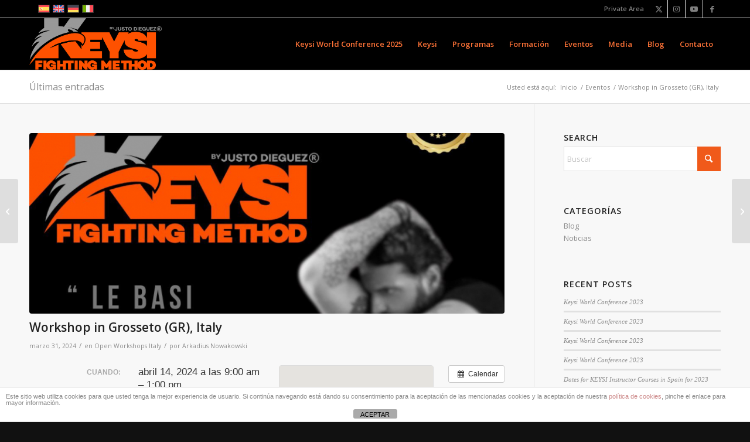

--- FILE ---
content_type: text/html; charset=UTF-8
request_url: https://www.keysiworld.com/es/evento/workshop-in-grosseto-gr-italy/
body_size: 22014
content:
<!DOCTYPE html>
<html lang="es-ES" class="html_stretched responsive av-preloader-active av-preloader-enabled  html_header_top html_logo_left html_main_nav_header html_menu_right html_slim html_header_sticky html_header_shrinking html_header_topbar_active html_mobile_menu_tablet html_header_searchicon_disabled html_content_align_center html_header_unstick_top_disabled html_header_stretch_disabled html_av-submenu-hidden html_av-submenu-display-click html_av-overlay-full html_av-submenu-noclone html_entry_id_17511 av-cookies-no-cookie-consent av-no-preview av-default-lightbox html_text_menu_active av-mobile-menu-switch-portrait">
<head>
<meta charset="UTF-8" />
<meta name="robots" content="index, follow" />
<!-- mobile setting -->
<meta name="viewport" content="width=device-width, initial-scale=1">
<!-- Scripts/CSS and wp_head hook -->
<title>Workshop in Grosseto (GR), Italy &#8211; Keysi World</title>
<meta name='robots' content='max-image-preview:large' />
<style>img:is([sizes="auto" i], [sizes^="auto," i]) { contain-intrinsic-size: 3000px 1500px }</style>
<link rel='dns-prefetch' href='//www.keysiworld.com' />
<link rel="alternate" type="application/rss+xml" title="Keysi World &raquo; Feed" href="https://www.keysiworld.com/es/feed/" />
<link rel="alternate" type="application/rss+xml" title="Keysi World &raquo; Feed de los comentarios" href="https://www.keysiworld.com/es/comments/feed/" />
<!-- google webfont font replacement -->
<script type='text/javascript'>
(function() {
/*	check if webfonts are disabled by user setting via cookie - or user must opt in.	*/
var html = document.getElementsByTagName('html')[0];
var cookie_check = html.className.indexOf('av-cookies-needs-opt-in') >= 0 || html.className.indexOf('av-cookies-can-opt-out') >= 0;
var allow_continue = true;
var silent_accept_cookie = html.className.indexOf('av-cookies-user-silent-accept') >= 0;
if( cookie_check && ! silent_accept_cookie )
{
if( ! document.cookie.match(/aviaCookieConsent/) || html.className.indexOf('av-cookies-session-refused') >= 0 )
{
allow_continue = false;
}
else
{
if( ! document.cookie.match(/aviaPrivacyRefuseCookiesHideBar/) )
{
allow_continue = false;
}
else if( ! document.cookie.match(/aviaPrivacyEssentialCookiesEnabled/) )
{
allow_continue = false;
}
else if( document.cookie.match(/aviaPrivacyGoogleWebfontsDisabled/) )
{
allow_continue = false;
}
}
}
if( allow_continue )
{
var f = document.createElement('link');
f.type 	= 'text/css';
f.rel 	= 'stylesheet';
f.href 	= 'https://fonts.googleapis.com/css?family=Open+Sans:400,600&display=auto';
f.id 	= 'avia-google-webfont';
document.getElementsByTagName('head')[0].appendChild(f);
}
})();
</script>
<script type="text/javascript">
/* <![CDATA[ */
window._wpemojiSettings = {"baseUrl":"https:\/\/s.w.org\/images\/core\/emoji\/16.0.1\/72x72\/","ext":".png","svgUrl":"https:\/\/s.w.org\/images\/core\/emoji\/16.0.1\/svg\/","svgExt":".svg","source":{"concatemoji":"https:\/\/www.keysiworld.com\/wp-includes\/js\/wp-emoji-release.min.js?ver=7524a448b4339d6f67b92d43071c1b3b"}};
/*! This file is auto-generated */
!function(s,n){var o,i,e;function c(e){try{var t={supportTests:e,timestamp:(new Date).valueOf()};sessionStorage.setItem(o,JSON.stringify(t))}catch(e){}}function p(e,t,n){e.clearRect(0,0,e.canvas.width,e.canvas.height),e.fillText(t,0,0);var t=new Uint32Array(e.getImageData(0,0,e.canvas.width,e.canvas.height).data),a=(e.clearRect(0,0,e.canvas.width,e.canvas.height),e.fillText(n,0,0),new Uint32Array(e.getImageData(0,0,e.canvas.width,e.canvas.height).data));return t.every(function(e,t){return e===a[t]})}function u(e,t){e.clearRect(0,0,e.canvas.width,e.canvas.height),e.fillText(t,0,0);for(var n=e.getImageData(16,16,1,1),a=0;a<n.data.length;a++)if(0!==n.data[a])return!1;return!0}function f(e,t,n,a){switch(t){case"flag":return n(e,"\ud83c\udff3\ufe0f\u200d\u26a7\ufe0f","\ud83c\udff3\ufe0f\u200b\u26a7\ufe0f")?!1:!n(e,"\ud83c\udde8\ud83c\uddf6","\ud83c\udde8\u200b\ud83c\uddf6")&&!n(e,"\ud83c\udff4\udb40\udc67\udb40\udc62\udb40\udc65\udb40\udc6e\udb40\udc67\udb40\udc7f","\ud83c\udff4\u200b\udb40\udc67\u200b\udb40\udc62\u200b\udb40\udc65\u200b\udb40\udc6e\u200b\udb40\udc67\u200b\udb40\udc7f");case"emoji":return!a(e,"\ud83e\udedf")}return!1}function g(e,t,n,a){var r="undefined"!=typeof WorkerGlobalScope&&self instanceof WorkerGlobalScope?new OffscreenCanvas(300,150):s.createElement("canvas"),o=r.getContext("2d",{willReadFrequently:!0}),i=(o.textBaseline="top",o.font="600 32px Arial",{});return e.forEach(function(e){i[e]=t(o,e,n,a)}),i}function t(e){var t=s.createElement("script");t.src=e,t.defer=!0,s.head.appendChild(t)}"undefined"!=typeof Promise&&(o="wpEmojiSettingsSupports",i=["flag","emoji"],n.supports={everything:!0,everythingExceptFlag:!0},e=new Promise(function(e){s.addEventListener("DOMContentLoaded",e,{once:!0})}),new Promise(function(t){var n=function(){try{var e=JSON.parse(sessionStorage.getItem(o));if("object"==typeof e&&"number"==typeof e.timestamp&&(new Date).valueOf()<e.timestamp+604800&&"object"==typeof e.supportTests)return e.supportTests}catch(e){}return null}();if(!n){if("undefined"!=typeof Worker&&"undefined"!=typeof OffscreenCanvas&&"undefined"!=typeof URL&&URL.createObjectURL&&"undefined"!=typeof Blob)try{var e="postMessage("+g.toString()+"("+[JSON.stringify(i),f.toString(),p.toString(),u.toString()].join(",")+"));",a=new Blob([e],{type:"text/javascript"}),r=new Worker(URL.createObjectURL(a),{name:"wpTestEmojiSupports"});return void(r.onmessage=function(e){c(n=e.data),r.terminate(),t(n)})}catch(e){}c(n=g(i,f,p,u))}t(n)}).then(function(e){for(var t in e)n.supports[t]=e[t],n.supports.everything=n.supports.everything&&n.supports[t],"flag"!==t&&(n.supports.everythingExceptFlag=n.supports.everythingExceptFlag&&n.supports[t]);n.supports.everythingExceptFlag=n.supports.everythingExceptFlag&&!n.supports.flag,n.DOMReady=!1,n.readyCallback=function(){n.DOMReady=!0}}).then(function(){return e}).then(function(){var e;n.supports.everything||(n.readyCallback(),(e=n.source||{}).concatemoji?t(e.concatemoji):e.wpemoji&&e.twemoji&&(t(e.twemoji),t(e.wpemoji)))}))}((window,document),window._wpemojiSettings);
/* ]]> */
</script>
<!-- <link rel='stylesheet' id='ai1ec_style-css' href='//www.keysiworld.com/wp-content/plugins/all-in-one-event-calendar/cache/436e717c_ai1ec_parsed_css.css?ver=3.0.0' type='text/css' media='all' /> -->
<link rel="stylesheet" type="text/css" href="//www.keysiworld.com/wp-content/cache/wpfc-minified/q8mru4h0/9ngh8.css" media="all"/>
<style id='wp-emoji-styles-inline-css' type='text/css'>
img.wp-smiley, img.emoji {
display: inline !important;
border: none !important;
box-shadow: none !important;
height: 1em !important;
width: 1em !important;
margin: 0 0.07em !important;
vertical-align: -0.1em !important;
background: none !important;
padding: 0 !important;
}
</style>
<!-- <link rel='stylesheet' id='front-estilos-css' href='https://www.keysiworld.com/wp-content/plugins/asesor-cookies-para-la-ley-en-espana/html/front/estilos.css?ver=7524a448b4339d6f67b92d43071c1b3b' type='text/css' media='all' /> -->
<!-- <link rel='stylesheet' id='contact-form-7-css' href='https://www.keysiworld.com/wp-content/plugins/contact-form-7/includes/css/styles.css?ver=6.1.2' type='text/css' media='all' /> -->
<!-- <link rel='stylesheet' id='wppa_style-css' href='https://www.keysiworld.com/wp-content/plugins/wp-photo-album-plus/wppa-style.css?ver=251025-144002' type='text/css' media='all' /> -->
<link rel="stylesheet" type="text/css" href="//www.keysiworld.com/wp-content/cache/wpfc-minified/ovvbj59/9ngh8.css" media="all"/>
<style id='wppa_style-inline-css' type='text/css'>
.wppa-box {	border-style: solid; border-width:1px;border-radius:6px; -moz-border-radius:6px;margin-bottom:8px;background-color:#eeeeee;border-color:#cccccc; }
.wppa-mini-box { border-style: solid; border-width:1px;border-radius:2px;border-color:#cccccc; }
.wppa-cover-box {  }
.wppa-cover-text-frame {  }
.wppa-box-text {  }
.wppa-box-text, .wppa-box-text-nocolor { font-weight:normal; }
.wppa-thumb-text { font-weight:normal; }
.wppa-nav-text { font-weight:normal; }
.wppa-img { background-color:#eeeeee; }
.wppa-title { font-weight:bold; }
.wppa-fulldesc { font-weight:normal; }
.wppa-fulltitle { font-weight:normal; }
</style>
<!-- <link rel='stylesheet' id='wpml-legacy-dropdown-0-css' href='https://www.keysiworld.com/wp-content/plugins/sitepress-multilingual-cms/templates/language-switchers/legacy-dropdown/style.min.css?ver=1' type='text/css' media='all' /> -->
<link rel="stylesheet" type="text/css" href="//www.keysiworld.com/wp-content/cache/wpfc-minified/2z9d1i8b/9ngh8.css" media="all"/>
<style id='wpml-legacy-dropdown-0-inline-css' type='text/css'>
.wpml-ls-statics-shortcode_actions{background-color:#ffffff;}.wpml-ls-statics-shortcode_actions, .wpml-ls-statics-shortcode_actions .wpml-ls-sub-menu, .wpml-ls-statics-shortcode_actions a {border-color:#cdcdcd;}.wpml-ls-statics-shortcode_actions a, .wpml-ls-statics-shortcode_actions .wpml-ls-sub-menu a, .wpml-ls-statics-shortcode_actions .wpml-ls-sub-menu a:link, .wpml-ls-statics-shortcode_actions li:not(.wpml-ls-current-language) .wpml-ls-link, .wpml-ls-statics-shortcode_actions li:not(.wpml-ls-current-language) .wpml-ls-link:link {color:#444444;background-color:#ffffff;}.wpml-ls-statics-shortcode_actions .wpml-ls-sub-menu a:hover,.wpml-ls-statics-shortcode_actions .wpml-ls-sub-menu a:focus, .wpml-ls-statics-shortcode_actions .wpml-ls-sub-menu a:link:hover, .wpml-ls-statics-shortcode_actions .wpml-ls-sub-menu a:link:focus {color:#000000;background-color:#eeeeee;}.wpml-ls-statics-shortcode_actions .wpml-ls-current-language > a {color:#444444;background-color:#ffffff;}.wpml-ls-statics-shortcode_actions .wpml-ls-current-language:hover>a, .wpml-ls-statics-shortcode_actions .wpml-ls-current-language>a:focus {color:#000000;background-color:#eeeeee;}
</style>
<!-- <link rel='stylesheet' id='cms-navigation-style-base-css' href='https://www.keysiworld.com/wp-content/plugins/wpml-cms-nav/res/css/cms-navigation-base.css?ver=1.5.6' type='text/css' media='screen' /> -->
<!-- <link rel='stylesheet' id='cms-navigation-style-css' href='https://www.keysiworld.com/wp-content/plugins/wpml-cms-nav/res/css/cms-navigation.css?ver=1.5.6' type='text/css' media='screen' /> -->
<!-- <link rel='stylesheet' id='UserAccessManagerLoginForm-css' href='https://www.keysiworld.com/wp-content/plugins/user-access-manager/assets/css/uamLoginForm.css?ver=2.2.25' type='text/css' media='screen' /> -->
<link rel="stylesheet" type="text/css" href="//www.keysiworld.com/wp-content/cache/wpfc-minified/efej18k7/9ngnu.css" media="screen"/>
<!-- <link rel='stylesheet' id='rpt-css' href='https://www.keysiworld.com/wp-content/plugins/dk-pricr-responsive-pricing-table/inc/css/rpt_style.min.css?ver=5.1.12' type='text/css' media='all' /> -->
<!-- <link rel='stylesheet' id='avia-merged-styles-css' href='https://www.keysiworld.com/wp-content/uploads/dynamic_avia/avia-merged-styles-a395ebee01d017ee8522c552e35fce7d---68fe3ac773e07.css' type='text/css' media='all' /> -->
<link rel="stylesheet" type="text/css" href="//www.keysiworld.com/wp-content/cache/wpfc-minified/zxuaand/9q0b9.css" media="all"/>
<script src='//www.keysiworld.com/wp-content/cache/wpfc-minified/2p5h2p7w/9ngh8.js' type="text/javascript"></script>
<!-- <script type="text/javascript" src="https://www.keysiworld.com/wp-includes/js/dist/hooks.min.js?ver=4d63a3d491d11ffd8ac6" id="wp-hooks-js"></script> -->
<!-- <script type="text/javascript" src="https://www.keysiworld.com/wp-includes/js/dist/i18n.min.js?ver=5e580eb46a90c2b997e6" id="wp-i18n-js"></script> -->
<script type="text/javascript" id="wp-i18n-js-after">
/* <![CDATA[ */
wp.i18n.setLocaleData( { 'text direction\u0004ltr': [ 'ltr' ] } );
/* ]]> */
</script>
<script src='//www.keysiworld.com/wp-content/cache/wpfc-minified/lm7zyksw/9ngh8.js' type="text/javascript"></script>
<!-- <script type="text/javascript" src="https://www.keysiworld.com/wp-content/plugins/wp-photo-album-plus/js/wppa-decls.js?ver=251025-124002" id="wppa-decls-js"></script> -->
<script type="text/javascript" id="wppa-decls-js-after">
/* <![CDATA[ */
const { __ } = wp.i18n;
wppaSiteUrl = "https://www.keysiworld.com",
wppaThumbPageSize = 0,
wppaResizeEndDelay = 200,
wppaScrollEndDelay = 200,
_wppaTextDelay = 800,
wppaEasingSlide = "swing",
wppaEasingLightbox = "swing",
wppaEasingPopup = "swing",
wppaUploadButtonText = "Browse...",
wppaOvlBigBrowse = false,
wppaOvlSmallBrowse = true,
wppaImageMagickDefaultAspect = "NaN",
wppaImageDirectory = "https://www.keysiworld.com/wp-content/uploads/wppa/icons/",
wppaWppaUrl = "https://www.keysiworld.com/wp-content/plugins/wp-photo-album-plus",
wppaIncludeUrl = "https://www.keysiworld.com/wp-includes",
wppaAjaxMethod = "rest",
wppaAjaxUrl = "https://www.keysiworld.com/es/wp-json/wp-photo-album-plus/endPoint",
wppaAdminAjaxUrl = "https://www.keysiworld.com/wp-admin/admin-ajax.php",
wppaUploadUrl = "https://www.keysiworld.com/wp-content/uploads/wppa",
wppaIsIe = false,
wppaIsSafari = false,
wppaSlideshowNavigationType = "icons",
wppaSlideshowDefaultTimeout = 2.5,
wppaAudioHeight = 40,
wppaFilmThumbTitle = "Double click to start/stop slideshow running",
wppaClickToView = "Click to view",
wppaLang = "",
wppaVoteForMe = "Vote for me!",
wppaVotedForMe = "Voted for me",
wppaGlobalFsIconSize = "32",
wppaFsFillcolor = "#999999",
wppaFsBgcolor = "transparent",
wppaFsPolicy = "lightbox",
wppaNiceScroll = false,
wppaNiceScrollOpts = {cursorwidth:8,
cursoropacitymin:0.4,
cursorcolor:'#777777',
cursorborder:'none',
cursorborderradius:6,
autohidemode:'leave',
nativeparentscrolling:false,
preservenativescrolling:false,
bouncescroll:false,
smoothscroll:true,
cursorborder:'2px solid transparent',},
wppaVersion = "9.1.00.018",
wppaBackgroundColorImage = "#eeeeee",
wppaPopupLinkType = "photo",
wppaAnimationType = "fadeover",
wppaAnimationSpeed = 800,
wppaThumbnailAreaDelta = 14,
wppaTextFrameDelta = 181,
wppaBoxDelta = 14,
wppaFilmShowGlue = true,
wppaMiniTreshold = 500,
wppaRatingOnce = false,
wppaHideWhenEmpty = false,
wppaBGcolorNumbar = "#cccccc",
wppaBcolorNumbar = "#cccccc",
wppaBGcolorNumbarActive = "#333333",
wppaBcolorNumbarActive = "#333333",
wppaFontFamilyNumbar = "",
wppaFontSizeNumbar = "px",
wppaFontColorNumbar = "#777777",
wppaFontWeightNumbar = "normal",
wppaFontFamilyNumbarActive = "",
wppaFontSizeNumbarActive = "px",
wppaFontColorNumbarActive = "#777777",
wppaFontWeightNumbarActive = "bold",
wppaNumbarMax = "10",
wppaNextOnCallback = false,
wppaStarOpacity = 0.2,
wppaEmailRequired = "required",
wppaSlideBorderWidth = 0,
wppaAllowAjax = true,
wppaThumbTargetBlank = false,
wppaRatingMax = 5,
wppaRatingDisplayType = "graphic",
wppaRatingPrec = 2,
wppaStretch = false,
wppaMinThumbSpace = 4,
wppaThumbSpaceAuto = true,
wppaMagnifierCursor = "magnifier-small.png",
wppaAutoOpenComments = true,
wppaUpdateAddressLine = true,
wppaSlideSwipe = false,
wppaMaxCoverWidth = 1024,
wppaSlideToFullpopup = false,
wppaComAltSize = 75,
wppaBumpViewCount = true,
wppaBumpClickCount = false,
wppaShareHideWhenRunning = true,
wppaFotomoto = false,
wppaFotomotoHideWhenRunning = false,
wppaCommentRequiredAfterVote = false,
wppaFotomotoMinWidth = 400,
wppaOvlHires = true,
wppaSlideVideoStart = false,
wppaSlideAudioStart = false,
wppaOvlRadius = 12,
wppaOvlBorderWidth = 8,
wppaThemeStyles = "",
wppaStickyHeaderHeight = 0,
wppaRenderModal = false,
wppaModalQuitImg = "url(https://www.keysiworld.com/wp-content/uploads/wppa/icons/smallcross-black.gif )",
wppaBoxRadius = "6",
wppaModalBgColor = "#ffffff",
wppaUploadEdit = "-none-",
wppaSvgFillcolor = "#666666",
wppaSvgBgcolor = "transparent",
wppaOvlSvgFillcolor = "#999999",
wppaOvlSvgBgcolor = "transparent",
wppaSvgCornerStyle = "medium",
wppaHideRightClick = false,
wppaGeoZoom = 10,
wppaLazyLoad = false,
wppaAreaMaxFrac = 0,
wppaAreaMaxFracSlide = 0,
wppaAreaMaxFracAudio = 0,
wppaIconSizeNormal = "default",
wppaIconSizeSlide = "default",
wppaResponseSpeed = 0,
wppaExtendedResizeCount = 0,
wppaExtendedResizeDelay = 1000,
wppaCoverSpacing = 8,
wppaFilmonlyContinuous = false,
wppaNoAnimateOnMobile = false,
wppaAjaxScroll = true,
wppaThumbSize = 100,
wppaTfMargin = 4,
wppaRequestInfoDialogText = "Please specify your question",
wppaThumbAspect = 0.75,
wppaStartStopNew = false,
wppaSlideVideoPauseStop = false,
wppaThumbNolink = false;
wppaOvlTxtHeight = "auto",
wppaOvlOpacity = 0.8,
wppaOvlOnclickType = "none",
wppaOvlTheme = "black",
wppaOvlAnimSpeed = 300,
wppaOvlSlideSpeedDefault = 5000,
wppaVer4WindowWidth = 800,
wppaVer4WindowHeight = 600,
wppaOvlShowCounter = true,
wppaOvlFontFamily = "",
wppaOvlFontSize = "10",
wppaOvlFontColor = "",
wppaOvlFontWeight = "bold",
wppaOvlLineHeight = "10",
wppaOvlVideoStart = true,
wppaOvlAudioStart = true,
wppaOvlSlideStartDefault = true,
wppaOvlShowStartStop = true,
wppaIsMobile = false,
wppaIsIpad = false,
wppaOvlIconSize = "32px",
wppaOvlBrowseOnClick = false,
wppaOvlGlobal = false,
wppaPhotoDirectory = "https://www.keysiworld.com/wp-content/uploads/wppa/",
wppaThumbDirectory = "https://www.keysiworld.com/wp-content/uploads/wppa/thumbs/",
wppaTempDirectory = "https://www.keysiworld.com/wp-content/uploads/wppa/temp/",
wppaFontDirectory = "https://www.keysiworld.com/wp-content/uploads/wppa/fonts/",
wppaOutputType = "-none-",
wppaOvlNavIconSize = 32,
wppaOvlVideoPauseStop = false;var
wppaShortcodeTemplate = "&lt;div style=&quot;font-size:0;line-height:0&quot;&gt;&lt;img id=&quot;ph-1-0&quot; title=&quot;Blankenburg_2019.jpg&quot; style=&quot;width:100%;margin:0;&quot; src=&quot;https://www.keysiworld.com/wp-content/uploads/wppa/1.jpg?ver=1&quot; alt=&quot;Blankenburg_2019.jpg&quot;/&gt;&lt;/div&gt;";
wppaShortcodeTemplateId = "1.jpg";
/* ]]> */
</script>
<script src='//www.keysiworld.com/wp-content/cache/wpfc-minified/k15yrzpv/9ngh8.js' type="text/javascript"></script>
<!-- <script type="text/javascript" src="https://www.keysiworld.com/wp-includes/js/jquery/jquery.min.js?ver=3.7.1" id="jquery-core-js"></script> -->
<!-- <script type="text/javascript" src="https://www.keysiworld.com/wp-includes/js/jquery/jquery-migrate.min.js?ver=3.4.1" id="jquery-migrate-js"></script> -->
<!-- <script type="text/javascript" src="https://www.keysiworld.com/wp-includes/js/jquery/jquery.form.min.js?ver=4.3.0" id="jquery-form-js"></script> -->
<!-- <script type="text/javascript" src="https://www.keysiworld.com/wp-includes/js/imagesloaded.min.js?ver=5.0.0" id="imagesloaded-js"></script> -->
<!-- <script type="text/javascript" src="https://www.keysiworld.com/wp-includes/js/masonry.min.js?ver=4.2.2" id="masonry-js"></script> -->
<!-- <script type="text/javascript" src="https://www.keysiworld.com/wp-includes/js/jquery/jquery.masonry.min.js?ver=3.1.2b" id="jquery-masonry-js"></script> -->
<!-- <script type="text/javascript" src="https://www.keysiworld.com/wp-includes/js/jquery/ui/core.min.js?ver=1.13.3" id="jquery-ui-core-js"></script> -->
<!-- <script type="text/javascript" src="https://www.keysiworld.com/wp-includes/js/jquery/ui/mouse.min.js?ver=1.13.3" id="jquery-ui-mouse-js"></script> -->
<!-- <script type="text/javascript" src="https://www.keysiworld.com/wp-includes/js/jquery/ui/resizable.min.js?ver=1.13.3" id="jquery-ui-resizable-js"></script> -->
<!-- <script type="text/javascript" src="https://www.keysiworld.com/wp-includes/js/jquery/ui/draggable.min.js?ver=1.13.3" id="jquery-ui-draggable-js"></script> -->
<!-- <script type="text/javascript" src="https://www.keysiworld.com/wp-includes/js/jquery/ui/controlgroup.min.js?ver=1.13.3" id="jquery-ui-controlgroup-js"></script> -->
<!-- <script type="text/javascript" src="https://www.keysiworld.com/wp-includes/js/jquery/ui/checkboxradio.min.js?ver=1.13.3" id="jquery-ui-checkboxradio-js"></script> -->
<!-- <script type="text/javascript" src="https://www.keysiworld.com/wp-includes/js/jquery/ui/button.min.js?ver=1.13.3" id="jquery-ui-button-js"></script> -->
<!-- <script type="text/javascript" src="https://www.keysiworld.com/wp-includes/js/jquery/ui/dialog.min.js?ver=1.13.3" id="jquery-ui-dialog-js"></script> -->
<script type="text/javascript" id="wppa-all-js-extra">
/* <![CDATA[ */
var wppaObj = {"restUrl":"https:\/\/www.keysiworld.com\/es\/wp-json\/","restNonce":"2b957898e3"};
/* ]]> */
</script>
<script src='//www.keysiworld.com/wp-content/cache/wpfc-minified/kdh36qiz/9nl3a.js' type="text/javascript"></script>
<!-- <script type="text/javascript" src="https://www.keysiworld.com/wp-content/plugins/wp-photo-album-plus/js/wppa-all.js?ver=251025-124002" id="wppa-all-js"></script> -->
<!-- <script type="text/javascript" src="https://www.keysiworld.com/wp-content/plugins/wp-photo-album-plus/vendor/jquery-easing/jquery.easing.min.js?ver=9.1.00.018" id="nicescrollr-easing-min-js-js"></script> -->
<!-- <script type="text/javascript" src="https://www.keysiworld.com/?ai1ec_render_js=event.js&amp;is_backend=false&amp;ver=3.0.0" id="ai1ec_requirejs-js"></script> -->
<!-- <script type="text/javascript" async src="https://www.keysiworld.com/wp-content/plugins/burst-statistics/helpers/timeme/timeme.min.js?ver=1761395826" id="burst-timeme-js"></script> -->
<script type="text/javascript" id="front-principal-js-extra">
/* <![CDATA[ */
var cdp_cookies_info = {"url_plugin":"https:\/\/www.keysiworld.com\/wp-content\/plugins\/asesor-cookies-para-la-ley-en-espana\/plugin.php","url_admin_ajax":"https:\/\/www.keysiworld.com\/wp-admin\/admin-ajax.php"};
/* ]]> */
</script>
<script src='//www.keysiworld.com/wp-content/cache/wpfc-minified/8w4k9qao/9ngh8.js' type="text/javascript"></script>
<!-- <script type="text/javascript" src="https://www.keysiworld.com/wp-content/plugins/asesor-cookies-para-la-ley-en-espana/html/front/principal.js?ver=7524a448b4339d6f67b92d43071c1b3b" id="front-principal-js"></script> -->
<script type="text/javascript" id="wpgmza_data-js-extra">
/* <![CDATA[ */
var wpgmza_google_api_status = {"message":"Enqueued","code":"ENQUEUED"};
/* ]]> */
</script>
<script src='//www.keysiworld.com/wp-content/cache/wpfc-minified/jyqti00u/9nkd3.js' type="text/javascript"></script>
<!-- <script type="text/javascript" src="https://www.keysiworld.com/wp-content/plugins/wp-google-maps/wpgmza_data.js?ver=7524a448b4339d6f67b92d43071c1b3b" id="wpgmza_data-js"></script> -->
<!-- <script type="text/javascript" src="https://www.keysiworld.com/wp-content/plugins/sitepress-multilingual-cms/templates/language-switchers/legacy-dropdown/script.min.js?ver=1" id="wpml-legacy-dropdown-0-js"></script> -->
<!-- <script type="text/javascript" src="https://www.keysiworld.com/wp-content/plugins/dk-pricr-responsive-pricing-table/inc/js/rpt.min.js?ver=5.1.12" id="rpt-js"></script> -->
<!-- <script type="text/javascript" src="https://www.keysiworld.com/wp-content/uploads/dynamic_avia/avia-head-scripts-baaab070aee47805717abce90c0142a0---68fe394f12b22.js" id="avia-head-scripts-js"></script> -->
<link rel="https://api.w.org/" href="https://www.keysiworld.com/es/wp-json/" /><link rel="EditURI" type="application/rsd+xml" title="RSD" href="https://www.keysiworld.com/xmlrpc.php?rsd" />
<link rel="canonical" href="https://www.keysiworld.com/es/evento/workshop-in-grosseto-gr-italy/" />
<link rel='shortlink' href='https://www.keysiworld.com/es/?p=17511' />
<link rel="alternate" title="oEmbed (JSON)" type="application/json+oembed" href="https://www.keysiworld.com/es/wp-json/oembed/1.0/embed?url=https%3A%2F%2Fwww.keysiworld.com%2Fes%2Fevento%2Fworkshop-in-grosseto-gr-italy%2F" />
<link rel="alternate" title="oEmbed (XML)" type="text/xml+oembed" href="https://www.keysiworld.com/es/wp-json/oembed/1.0/embed?url=https%3A%2F%2Fwww.keysiworld.com%2Fes%2Fevento%2Fworkshop-in-grosseto-gr-italy%2F&#038;format=xml" />
<meta name="generator" content="WPML ver:4.8.4 stt:1,3,27,2;" />
<meta property="og:url" content="https://www.keysiworld.com/es/evento/workshop-in-grosseto-gr-italy/" />
<meta property="og:title" content="Workshop in Grosseto (GR), Italy (2024-04-14)" />
<meta property="og:type" content="article" />
<meta property="og:description" content="Location: Centro Commerciale, Via Aurelia Nord, 221, 58100 Grosseto GR, Italy Host: PALESTRA «TAO PROJECT» Date: Sab. 13 Aprile 2024, Ore 09:00 &amp;#8211; 13:00  Infoline &amp;amp; Prenotazioni: Luca Failli Phone: +39. 329.2945761  Workshop with Cristiano Greco &amp;#8211; Guardian of Keysi Fighting M" />
<meta property="og:image" content="https://www.keysiworld.com/wp-content/uploads/2024/03/keysi_2024-04-13_italy_grosseto_gr-566x800.jpg" />
<meta name="twitter:card" content="summary" />
<meta name="twitter:title" content="Workshop in Grosseto (GR), Italy (2024-04-14)" />
<meta name="twitter:description" content="Location: Centro Commerciale, Via Aurelia Nord, 221, 58100 Grosseto GR, Italy Host: PALESTRA «TAO PROJECT» Date: Sab. 13 Aprile 2024, Ore 09:00 &amp;#8211; 13:00  Infoline &amp;amp; Prenotazioni: Luca Failli Phone: +39. 329.2945761  Workshop with Cristiano Greco &amp;#8211; Guardian of Keysi Fighting M" />
<meta name="twitter:image" content="https://www.keysiworld.com/wp-content/uploads/2024/03/keysi_2024-04-13_italy_grosseto_gr-566x800.jpg" />
<link rel="icon" href="https://www.keysiworld.com/wp-content/uploads/2021/05/favicon-16x16-1.png" type="image/png">
<!--[if lt IE 9]><script src="https://www.keysiworld.com/wp-content/themes/enfold/js/html5shiv.js"></script><![endif]--><link rel="profile" href="https://gmpg.org/xfn/11" />
<link rel="alternate" type="application/rss+xml" title="Keysi World RSS2 Feed" href="https://www.keysiworld.com/es/feed/" />
<link rel="pingback" href="https://www.keysiworld.com/xmlrpc.php" />
<!-- To speed up the rendering and to display the site as fast as possible to the user we include some styles and scripts for above the fold content inline -->
<script type="text/javascript">'use strict';var avia_is_mobile=!1;if(/Android|webOS|iPhone|iPad|iPod|BlackBerry|IEMobile|Opera Mini/i.test(navigator.userAgent)&&'ontouchstart' in document.documentElement){avia_is_mobile=!0;document.documentElement.className+=' avia_mobile '}
else{document.documentElement.className+=' avia_desktop '};document.documentElement.className+=' js_active ';(function(){var e=['-webkit-','-moz-','-ms-',''],n='',o=!1,a=!1;for(var t in e){if(e[t]+'transform' in document.documentElement.style){o=!0;n=e[t]+'transform'};if(e[t]+'perspective' in document.documentElement.style){a=!0}};if(o){document.documentElement.className+=' avia_transform '};if(a){document.documentElement.className+=' avia_transform3d '};if(typeof document.getElementsByClassName=='function'&&typeof document.documentElement.getBoundingClientRect=='function'&&avia_is_mobile==!1){if(n&&window.innerHeight>0){setTimeout(function(){var e=0,o={},a=0,t=document.getElementsByClassName('av-parallax'),i=window.pageYOffset||document.documentElement.scrollTop;for(e=0;e<t.length;e++){t[e].style.top='0px';o=t[e].getBoundingClientRect();a=Math.ceil((window.innerHeight+i-o.top)*0.3);t[e].style[n]='translate(0px, '+a+'px)';t[e].style.top='auto';t[e].className+=' enabled-parallax '}},50)}}})();</script><link rel="icon" href="https://www.keysiworld.com/wp-content/uploads/2016/12/cropped-K_PLATA-32x32.png" sizes="32x32" />
<link rel="icon" href="https://www.keysiworld.com/wp-content/uploads/2016/12/cropped-K_PLATA-192x192.png" sizes="192x192" />
<link rel="apple-touch-icon" href="https://www.keysiworld.com/wp-content/uploads/2016/12/cropped-K_PLATA-180x180.png" />
<meta name="msapplication-TileImage" content="https://www.keysiworld.com/wp-content/uploads/2016/12/cropped-K_PLATA-270x270.png" />
<style type="text/css">
@font-face {font-family: 'entypo-fontello-enfold'; font-weight: normal; font-style: normal; font-display: auto;
src: url('https://www.keysiworld.com/wp-content/themes/enfold/config-templatebuilder/avia-template-builder/assets/fonts/entypo-fontello-enfold/entypo-fontello-enfold.woff2') format('woff2'),
url('https://www.keysiworld.com/wp-content/themes/enfold/config-templatebuilder/avia-template-builder/assets/fonts/entypo-fontello-enfold/entypo-fontello-enfold.woff') format('woff'),
url('https://www.keysiworld.com/wp-content/themes/enfold/config-templatebuilder/avia-template-builder/assets/fonts/entypo-fontello-enfold/entypo-fontello-enfold.ttf') format('truetype'),
url('https://www.keysiworld.com/wp-content/themes/enfold/config-templatebuilder/avia-template-builder/assets/fonts/entypo-fontello-enfold/entypo-fontello-enfold.svg#entypo-fontello-enfold') format('svg'),
url('https://www.keysiworld.com/wp-content/themes/enfold/config-templatebuilder/avia-template-builder/assets/fonts/entypo-fontello-enfold/entypo-fontello-enfold.eot'),
url('https://www.keysiworld.com/wp-content/themes/enfold/config-templatebuilder/avia-template-builder/assets/fonts/entypo-fontello-enfold/entypo-fontello-enfold.eot?#iefix') format('embedded-opentype');
}
#top .avia-font-entypo-fontello-enfold, body .avia-font-entypo-fontello-enfold, html body [data-av_iconfont='entypo-fontello-enfold']:before{ font-family: 'entypo-fontello-enfold'; }
@font-face {font-family: 'entypo-fontello'; font-weight: normal; font-style: normal; font-display: auto;
src: url('https://www.keysiworld.com/wp-content/themes/enfold/config-templatebuilder/avia-template-builder/assets/fonts/entypo-fontello/entypo-fontello.woff2') format('woff2'),
url('https://www.keysiworld.com/wp-content/themes/enfold/config-templatebuilder/avia-template-builder/assets/fonts/entypo-fontello/entypo-fontello.woff') format('woff'),
url('https://www.keysiworld.com/wp-content/themes/enfold/config-templatebuilder/avia-template-builder/assets/fonts/entypo-fontello/entypo-fontello.ttf') format('truetype'),
url('https://www.keysiworld.com/wp-content/themes/enfold/config-templatebuilder/avia-template-builder/assets/fonts/entypo-fontello/entypo-fontello.svg#entypo-fontello') format('svg'),
url('https://www.keysiworld.com/wp-content/themes/enfold/config-templatebuilder/avia-template-builder/assets/fonts/entypo-fontello/entypo-fontello.eot'),
url('https://www.keysiworld.com/wp-content/themes/enfold/config-templatebuilder/avia-template-builder/assets/fonts/entypo-fontello/entypo-fontello.eot?#iefix') format('embedded-opentype');
}
#top .avia-font-entypo-fontello, body .avia-font-entypo-fontello, html body [data-av_iconfont='entypo-fontello']:before{ font-family: 'entypo-fontello'; }
</style>
<!--
Debugging Info for Theme support: 
Theme: Enfold
Version: 7.1.3
Installed: enfold
AviaFramework Version: 5.6
AviaBuilder Version: 6.0
aviaElementManager Version: 1.0.1
- - - - - - - - - - -
ChildTheme: Enfold Child
ChildTheme Version: 1.0
ChildTheme Installed: enfold
- - - - - - - - - - -
ML:512-PU:179-PLA:30
WP:6.8.3
Compress: CSS:all theme files - JS:all theme files
Updates: enabled - token has changed and not verified
PLAu:30
-->
</head>
<body id="top" class="wp-singular ai1ec_event-template-default single single-ai1ec_event postid-17511 wp-theme-enfold wp-child-theme-enfold-child stretched rtl_columns av-curtain-numeric open_sans  post-type-ai1ec_event events_categories-open-workshops-es events_tags-italy-es avia-responsive-images-support av-recaptcha-enabled av-google-badge-hide" itemscope="itemscope" itemtype="https://schema.org/WebPage"  data-burst_id="17511" data-burst_type="ai1ec_event">
<div class='av-siteloader-wrap av-transition-enabled'><div class="av-siteloader-inner"><div class="av-siteloader-cell"><div class="av-siteloader"><div class="av-siteloader-extra"></div></div></div></div></div>
<div id='wrap_all'>
<header id='header' class='all_colors header_color dark_bg_color  av_header_top av_logo_left av_main_nav_header av_menu_right av_slim av_header_sticky av_header_shrinking av_header_stretch_disabled av_mobile_menu_tablet av_header_searchicon_disabled av_header_unstick_top_disabled av_bottom_nav_disabled  av_header_border_disabled' aria-label="Header" data-av_shrink_factor='50' role="banner" itemscope="itemscope" itemtype="https://schema.org/WPHeader" >
<div id='header_meta' class='container_wrap container_wrap_meta  av_icon_active_right av_extra_header_active av_phone_active_right av_entry_id_17511'>
<div class='container'>
<ul class='noLightbox social_bookmarks icon_count_4'><li class='social_bookmarks_twitter av-social-link-twitter social_icon_1 avia_social_iconfont'><a  target="_blank" aria-label="Link to X" href='https://twitter.com/KeysiWorld?lang=es' data-av_icon='' data-av_iconfont='entypo-fontello' title="Link to X" desc="Link to X" title='Link to X'><span class='avia_hidden_link_text'>Link to X</span></a></li><li class='social_bookmarks_instagram av-social-link-instagram social_icon_2 avia_social_iconfont'><a  target="_blank" aria-label="Link to Instagram" href='https://www.instagram.com/keysikfmworld/' data-av_icon='' data-av_iconfont='entypo-fontello' title="Link to Instagram" desc="Link to Instagram" title='Link to Instagram'><span class='avia_hidden_link_text'>Link to Instagram</span></a></li><li class='social_bookmarks_youtube av-social-link-youtube social_icon_3 avia_social_iconfont'><a  target="_blank" aria-label="Link to Youtube" href='https://www.youtube.com/user/KeysibyJustoDieguez' data-av_icon='' data-av_iconfont='entypo-fontello' title="Link to Youtube" desc="Link to Youtube" title='Link to Youtube'><span class='avia_hidden_link_text'>Link to Youtube</span></a></li><li class='social_bookmarks_facebook av-social-link-facebook social_icon_4 avia_social_iconfont'><a  target="_blank" aria-label="Link to Facebook" href='https://www.facebook.com/KeysiWorld' data-av_icon='' data-av_iconfont='entypo-fontello' title="Link to Facebook" desc="Link to Facebook" title='Link to Facebook'><span class='avia_hidden_link_text'>Link to Facebook</span></a></li></ul><nav class='sub_menu'  role="navigation" itemscope="itemscope" itemtype="https://schema.org/SiteNavigationElement" ><ul class='avia_wpml_language_switch avia_wpml_language_switch_extra'><li class='language_es avia_current_lang'><a href='https://www.keysiworld.com/es/evento/workshop-in-grosseto-gr-italy/'>	<span class='language_flag'><img title='Español' src='https://www.keysiworld.com/wp-content/plugins/sitepress-multilingual-cms/res/flags/es.svg' alt='Español' /></span>	<span class='language_native'>Español</span>	<span class='language_translated'>Español</span>	<span class='language_code'>es</span></a></li><li class='language_en '><a href='https://www.keysiworld.com/evento/workshop-in-grosseto-gr-italy/'>	<span class='language_flag'><img title='English' src='https://www.keysiworld.com/wp-content/plugins/sitepress-multilingual-cms/res/flags/en.svg' alt='English' /></span>	<span class='language_native'>English</span>	<span class='language_translated'>Inglés</span>	<span class='language_code'>en</span></a></li><li class='language_de '><a href='https://www.keysiworld.com/de/evento/workshop-in-grosseto-gr-italy/'>	<span class='language_flag'><img title='Deutsch' src='https://www.keysiworld.com/wp-content/plugins/sitepress-multilingual-cms/res/flags/de.svg' alt='Deutsch' /></span>	<span class='language_native'>Deutsch</span>	<span class='language_translated'>Alemán</span>	<span class='language_code'>de</span></a></li><li class='language_it '><a href='https://www.keysiworld.com/it/evento/workshop-in-grosseto-gr-italy/'>	<span class='language_flag'><img title='Italiano' src='https://www.keysiworld.com/wp-content/plugins/sitepress-multilingual-cms/res/flags/it.svg' alt='Italiano' /></span>	<span class='language_native'>Italiano</span>	<span class='language_translated'>Italiano</span>	<span class='language_code'>it</span></a></li></ul></nav><div class='phone-info '><div><a href="https://courses.keysiworld.com">Private Area</a></div></div>			      </div>
</div>
<div  id='header_main' class='container_wrap container_wrap_logo'>
<div class='container av-logo-container'><div class='inner-container'><span class='logo avia-standard-logo'><a href='https://www.keysiworld.com/es/' class='' aria-label='Keysi World' ><img src="https://www.keysiworld.com/wp-content/uploads/2019/08/Keysi-Fighting-Method-Logotipo-800x311.png" height="100" width="300" alt='Keysi World' title='' /></a></span><nav class='main_menu' data-selectname='Selecciona una página'  role="navigation" itemscope="itemscope" itemtype="https://schema.org/SiteNavigationElement" ><div class="avia-menu av-main-nav-wrap"><ul role="menu" class="menu av-main-nav" id="avia-menu"><li role="menuitem" id="menu-item-19439" class="menu-item menu-item-type-post_type menu-item-object-page menu-item-top-level menu-item-top-level-1"><a href="https://www.keysiworld.com/es/keysi-world-conference-2025/" itemprop="url" tabindex="0"><span class="avia-bullet"></span><span class="avia-menu-text">Keysi World Conference 2025</span><span class="avia-menu-fx"><span class="avia-arrow-wrap"><span class="avia-arrow"></span></span></span></a></li>
<li role="menuitem" id="menu-item-9902" class="menu-item menu-item-type-custom menu-item-object-custom menu-item-has-children menu-item-top-level menu-item-top-level-2"><a href="#" itemprop="url" tabindex="0"><span class="avia-bullet"></span><span class="avia-menu-text">Keysi</span><span class="avia-menu-fx"><span class="avia-arrow-wrap"><span class="avia-arrow"></span></span></span></a>
<ul class="sub-menu">
<li role="menuitem" id="menu-item-1349" class="menu-item menu-item-type-post_type menu-item-object-page"><a href="https://www.keysiworld.com/es/keysi-world/justo-dieguez-es/" itemprop="url" tabindex="0"><span class="avia-bullet"></span><span class="avia-menu-text">Justo Dieguez</span></a></li>
<li role="menuitem" id="menu-item-1351" class="menu-item menu-item-type-post_type menu-item-object-page"><a href="https://www.keysiworld.com/es/keysi-world/filosofia/" itemprop="url" tabindex="0"><span class="avia-bullet"></span><span class="avia-menu-text">Filosofía</span></a></li>
<li role="menuitem" id="menu-item-1350" class="menu-item menu-item-type-post_type menu-item-object-page"><a title="Código Ético" href="https://www.keysiworld.com/es/keysi-world/codigo-etico/" itemprop="url" tabindex="0"><span class="avia-bullet"></span><span class="avia-menu-text">Código Ético</span></a></li>
<li role="menuitem" id="menu-item-1482" class="menu-item menu-item-type-post_type menu-item-object-page"><a title="Keysi en el Cine" href="https://www.keysiworld.com/es/keysi-world/keysi-en-el-cine/" itemprop="url" tabindex="0"><span class="avia-bullet"></span><span class="avia-menu-text">Keysi en el Cine</span></a></li>
<li role="menuitem" id="menu-item-17109" class="menu-item menu-item-type-post_type menu-item-object-page"><a href="https://www.keysiworld.com/es/guardians/" itemprop="url" tabindex="0"><span class="avia-bullet"></span><span class="avia-menu-text">Guardianes</span></a></li>
</ul>
</li>
<li role="menuitem" id="menu-item-707" class="menu-item menu-item-type-post_type menu-item-object-page menu-item-has-children menu-item-top-level menu-item-top-level-3"><a href="https://www.keysiworld.com/es/programas/" itemprop="url" tabindex="0"><span class="avia-bullet"></span><span class="avia-menu-text">Programas</span><span class="avia-menu-fx"><span class="avia-arrow-wrap"><span class="avia-arrow"></span></span></span></a>
<ul class="sub-menu">
<li role="menuitem" id="menu-item-1221" class="menu-item menu-item-type-post_type menu-item-object-page"><a href="https://www.keysiworld.com/es/programas/keysi-fighting-method/" itemprop="url" tabindex="0"><span class="avia-bullet"></span><span class="avia-menu-text">Keysi Fighting Method</span></a></li>
<li role="menuitem" id="menu-item-1220" class="menu-item menu-item-type-post_type menu-item-object-page"><a href="https://www.keysiworld.com/es/programas/keysi-kids/" itemprop="url" tabindex="0"><span class="avia-bullet"></span><span class="avia-menu-text">Keysi Kids</span></a></li>
<li role="menuitem" id="menu-item-1218" class="menu-item menu-item-type-post_type menu-item-object-page"><a href="https://www.keysiworld.com/es/programas/keysi-tactical-enforcement/" itemprop="url" tabindex="0"><span class="avia-bullet"></span><span class="avia-menu-text">Keysi Tactical &#038; Law Enforcement</span></a></li>
<li role="menuitem" id="menu-item-1219" class="menu-item menu-item-type-post_type menu-item-object-page"><a href="https://www.keysiworld.com/es/programas/keysi-movie-action/" itemprop="url" tabindex="0"><span class="avia-bullet"></span><span class="avia-menu-text">Keysi Movie Action</span></a></li>
</ul>
</li>
<li role="menuitem" id="menu-item-9935" class="menu-item menu-item-type-post_type menu-item-object-page menu-item-mega-parent  menu-item-top-level menu-item-top-level-4"><a href="https://www.keysiworld.com/es/formacion/" itemprop="url" tabindex="0"><span class="avia-bullet"></span><span class="avia-menu-text">Formación</span><span class="avia-menu-fx"><span class="avia-arrow-wrap"><span class="avia-arrow"></span></span></span></a></li>
<li role="menuitem" id="menu-item-6413" class="menu-item menu-item-type-post_type menu-item-object-page menu-item-top-level menu-item-top-level-5"><a href="https://www.keysiworld.com/es/calendario/" itemprop="url" tabindex="0"><span class="avia-bullet"></span><span class="avia-menu-text">Eventos</span><span class="avia-menu-fx"><span class="avia-arrow-wrap"><span class="avia-arrow"></span></span></span></a></li>
<li role="menuitem" id="menu-item-9922" class="menu-item menu-item-type-custom menu-item-object-custom menu-item-has-children menu-item-top-level menu-item-top-level-6"><a href="#" itemprop="url" tabindex="0"><span class="avia-bullet"></span><span class="avia-menu-text">Media</span><span class="avia-menu-fx"><span class="avia-arrow-wrap"><span class="avia-arrow"></span></span></span></a>
<ul class="sub-menu">
<li role="menuitem" id="menu-item-6576" class="menu-item menu-item-type-post_type menu-item-object-page"><a href="https://www.keysiworld.com/es/prensa/" itemprop="url" tabindex="0"><span class="avia-bullet"></span><span class="avia-menu-text">Prensa</span></a></li>
<li role="menuitem" id="menu-item-6574" class="menu-item menu-item-type-post_type menu-item-object-page"><a href="https://www.keysiworld.com/es/galeria-de-imagenes/" itemprop="url" tabindex="0"><span class="avia-bullet"></span><span class="avia-menu-text">Galería de imágenes</span></a></li>
<li role="menuitem" id="menu-item-6577" class="menu-item menu-item-type-post_type menu-item-object-page"><a href="https://www.keysiworld.com/es/videos/" itemprop="url" tabindex="0"><span class="avia-bullet"></span><span class="avia-menu-text">Vídeos</span></a></li>
<li role="menuitem" id="menu-item-9512" class="menu-item menu-item-type-post_type menu-item-object-page"><a href="https://www.keysiworld.com/es/training-videos/" itemprop="url" tabindex="0"><span class="avia-bullet"></span><span class="avia-menu-text">Videos de entrenamiento</span></a></li>
</ul>
</li>
<li role="menuitem" id="menu-item-105" class="menu-item menu-item-type-post_type menu-item-object-page menu-item-top-level menu-item-top-level-7"><a href="https://www.keysiworld.com/es/blog/" itemprop="url" tabindex="0"><span class="avia-bullet"></span><span class="avia-menu-text">Blog</span><span class="avia-menu-fx"><span class="avia-arrow-wrap"><span class="avia-arrow"></span></span></span></a></li>
<li role="menuitem" id="menu-item-55" class="menu-item menu-item-type-post_type menu-item-object-page menu-item-top-level menu-item-top-level-8"><a href="https://www.keysiworld.com/es/contacto/" itemprop="url" tabindex="0"><span class="avia-bullet"></span><span class="avia-menu-text">Contacto</span><span class="avia-menu-fx"><span class="avia-arrow-wrap"><span class="avia-arrow"></span></span></span></a></li>
<li class="av-burger-menu-main menu-item-avia-special " role="menuitem">
<a href="#" aria-label="Menú" aria-hidden="false">
<span class="av-hamburger av-hamburger--spin av-js-hamburger">
<span class="av-hamburger-box">
<span class="av-hamburger-inner"></span>
<strong>Menú</strong>
</span>
</span>
<span class="avia_hidden_link_text">Menú</span>
</a>
</li></ul></div></nav></div> </div> 
<!-- end container_wrap-->
</div>
<div class="header_bg"></div>
<!-- end header -->
</header>
<div id='main' class='all_colors' data-scroll-offset='88'>
<div class='stretch_full container_wrap alternate_color light_bg_color title_container'><div class='container'><strong class='main-title entry-title '><a href='https://www.keysiworld.com/es/' rel='bookmark' title='Enlace permanente: Últimas entradas'  itemprop="headline" >Últimas entradas</a></strong><div class="breadcrumb breadcrumbs avia-breadcrumbs"><div class="breadcrumb-trail" ><span class="trail-before"><span class="breadcrumb-title">Usted está aquí:</span></span> <span  itemscope="itemscope" itemtype="https://schema.org/BreadcrumbList" ><span  itemscope="itemscope" itemtype="https://schema.org/ListItem" itemprop="itemListElement" ><a itemprop="url" href="https://www.keysiworld.com/es/" title="Keysi World" rel="home" class="trail-begin"><span itemprop="name">Inicio</span></a><span itemprop="position" class="hidden">1</span></span></span> <span class="sep">/</span> <span  itemscope="itemscope" itemtype="https://schema.org/BreadcrumbList" ><span  itemscope="itemscope" itemtype="https://schema.org/ListItem" itemprop="itemListElement" ><a itemprop="url" href="https://www.keysiworld.com/es/evento/" title="Eventos"><span itemprop="name">Eventos</span></a><span itemprop="position" class="hidden">2</span></span></span> <span class="sep">/</span> <span class="trail-end">Workshop in Grosseto (GR), Italy</span></div></div></div></div>
<div class='container_wrap container_wrap_first main_color sidebar_right'>
<div class='container template-blog template-single-blog '>
<main class='content units av-content-small alpha  av-main-single'  role="main" itemprop="mainContentOfPage" >
<article class="post-entry post-entry-type-standard post-entry-17511 post-loop-1 post-parity-odd post-entry-last single-big post with-slider post-17511 ai1ec_event type-ai1ec_event status-publish has-post-thumbnail hentry events_categories-open-workshops-es events_tags-italy-es"  itemscope="itemscope" itemtype="https://schema.org/CreativeWork" ><div class="big-preview single-big"  itemprop="image" itemscope="itemscope" itemtype="https://schema.org/ImageObject" ><a href="https://www.keysiworld.com/wp-content/uploads/2024/03/keysi_2024-04-13_italy_grosseto_gr-728x1030.jpg" data-srcset="https://www.keysiworld.com/wp-content/uploads/2024/03/keysi_2024-04-13_italy_grosseto_gr-728x1030.jpg 728w, https://www.keysiworld.com/wp-content/uploads/2024/03/keysi_2024-04-13_italy_grosseto_gr-566x800.jpg 566w, https://www.keysiworld.com/wp-content/uploads/2024/03/keysi_2024-04-13_italy_grosseto_gr-768x1086.jpg 768w, https://www.keysiworld.com/wp-content/uploads/2024/03/keysi_2024-04-13_italy_grosseto_gr-1086x1536.jpg 1086w, https://www.keysiworld.com/wp-content/uploads/2024/03/keysi_2024-04-13_italy_grosseto_gr-1060x1500.jpg 1060w, https://www.keysiworld.com/wp-content/uploads/2024/03/keysi_2024-04-13_italy_grosseto_gr-498x705.jpg 498w, https://www.keysiworld.com/wp-content/uploads/2024/03/keysi_2024-04-13_italy_grosseto_gr.jpg 1131w" data-sizes="(max-width: 728px) 100vw, 728px"  title="keysi_2024-04-13_italy_grosseto_gr" ><img loading="lazy" width="845" height="321" src="https://www.keysiworld.com/wp-content/uploads/2024/03/keysi_2024-04-13_italy_grosseto_gr-845x321.jpg" class="wp-image-17487 avia-img-lazy-loading-17487 attachment-entry_with_sidebar size-entry_with_sidebar wp-post-image" alt="" decoding="async" srcset="https://www.keysiworld.com/wp-content/uploads/2024/03/keysi_2024-04-13_italy_grosseto_gr-845x321.jpg 845w, https://www.keysiworld.com/wp-content/uploads/2024/03/keysi_2024-04-13_italy_grosseto_gr-1131x430.jpg 1131w" sizes="(max-width: 845px) 100vw, 845px" /></a></div><div class="blog-meta"></div><div class='entry-content-wrapper clearfix standard-content'><header class="entry-content-header" aria-label="Post: Workshop in Grosseto (GR), Italy"><h1 class='post-title entry-title '  itemprop="headline" >Workshop in Grosseto (GR), Italy<span class="post-format-icon minor-meta"></span></h1><span class="post-meta-infos"><time class="date-container minor-meta updated"  itemprop="datePublished" datetime="2024-03-31T18:17:44+02:00" >marzo 31, 2024</time><span class="text-sep">/</span><span class="blog-categories minor-meta">en <a href="https://www.keysiworld.com/es/events_categories/open-workshops-es/" rel="tag">Open Workshops</a> <a href="https://www.keysiworld.com/es/events_tags/italy-es/" rel="tag">Italy</a></span><span class="text-sep">/</span><span class="blog-author minor-meta">por <span class="entry-author-link"  itemprop="author" ><span class="author"><span class="fn"><a href="https://www.keysiworld.com/es/author/arek/" title="Entradas de Arkadius Nowakowski" rel="author">Arkadius Nowakowski</a></span></span></span></span></span></header><div class="entry-content"  itemprop="text" ><div class="timely ai1ec-single-event
ai1ec-event-id-17511
ai1ec-event-instance-id-836
">
<a id="ai1ec-event"></a>
<div class="ai1ec-actions">
<div class="ai1ec-btn-group-vertical ai1ec-clearfix">
<a class="ai1ec-calendar-link ai1ec-btn ai1ec-btn-default ai1ec-btn-sm
ai1ec-tooltip-trigger "
href="https://www.keysiworld.com/es/calendario/"
data-placement="left"
title="Ver todos los eventos">
<i class="ai1ec-fa ai1ec-fa-calendar ai1ec-fa-fw"></i>
<span class="ai1ec-hidden-xs">Calendar</span>
</a>
</div>
<div class="ai1ec-btn-group-vertical ai1ec-clearfix">
</div>
</div>
<div class="ai1ec-event-details ai1ec-row">
<div class="ai1ec-map ai1ec-col-sm-5 ai1ec-col-sm-push-7">
<div class="ai1ec-gmap-container ">
<div id="ai1ec-gmap-canvas"></div>
<input type="hidden" id="ai1ec-gmap-address" value="42.782806,11.097639" />
<a class="ai1ec-gmap-link ai1ec-btn ai1ec-btn-primary ai1ec-btn-xs ai1ec-tooltip-trigger"
href="https&#x3A;&#x2F;&#x2F;www.google.com&#x2F;maps&#x3F;f&#x3D;q&amp;hl&#x3D;es&amp;source&#x3D;embed&amp;q&#x3D;42.782806&#x25;2C11.097639" target="_blank"
title="Ver mapa a tamaño completo"
data-placement="bottom">
<i class="ai1ec-fa ai1ec-fa-search-plus ai1ec-fa-lg"></i>
</a>
</div>
</div>
<div class="ai1ec-col-sm-7 ai1ec-col-sm-pull-5">
<div class="ai1ec-time ai1ec-row">
<div class="ai1ec-field-label ai1ec-col-sm-4 ai1ec-col-md-5">Cuando:</div>
<div class="ai1ec-field-value ai1ec-col-sm-8 ai1ec-col-md-7 dt-duration">
abril 14, 2024 a las 9:00 am – 1:00 pm
</div>
<div class="ai1ec-hidden dt-start">2024-04-14T09:00:00+02:00</div>
<div class="ai1ec-hidden dt-end">2024-04-14T13:00:00+02:00</div>
</div>
<div class="ai1ec-location ai1ec-row">
<div class="ai1ec-field-label ai1ec-col-sm-4 ai1ec-col-md-5">Donde:</div>
<div class="ai1ec-field-value ai1ec-col-sm-8 ai1ec-col-md-7 p-location">
PALESTRA "TAO PROJECT"<br />
Via Aurelia Nord<br />
58100 Grosseto GR<br />
Italien<br />
</div>
</div>
<div class="ai1ec-contact ai1ec-row">
<div class="ai1ec-field-label ai1ec-col-sm-4 ai1ec-col-md-5">Contacto:</div>
<div class="ai1ec-field-value ai1ec-col-sm-8 ai1ec-col-md-7"><div class="h-card"><div class="ai1ec-contact-name p-name"><i class="ai1ec-fa ai1ec-fa-fw ai1ec-fa-user"></i> Luca Failli</div> <div class="ai1ec-contact-phone p-tel"><i class="ai1ec-fa ai1ec-fa-fw ai1ec-fa-phone"></i> +39. 329.2945761</div> </div></div>
</div>
<div class="ai1ec-categories ai1ec-row">
<div class="ai1ec-field-label ai1ec-col-sm-4 ai1ec-col-md-5 ai1ec-col-xs-1">
<i class="ai1ec-fa ai1ec-fa-folder-open ai1ec-tooltip-trigger"
title="Categor&#x00ED;as"></i>
</div>
<div class="ai1ec-field-value ai1ec-col-sm-8 ai1ec-col-md-7 ai1ec-col-xs-10">
<a  class=" ai1ec-category ai1ec-term-id-63 p-category" href="https://www.keysiworld.com/es/calendario/cat_ids~63/"> Open Workshops</a>
</div>
</div>
<div class="ai1ec-tags ai1ec-row">
<div class="ai1ec-field-label ai1ec-col-sm-4 ai1ec-col-md-5 ai1ec-col-xs-1">
<i class="ai1ec-fa ai1ec-fa-tags ai1ec-tooltip-trigger"
title="Etiquetas"></i>
</div>
<div class="ai1ec-field-value ai1ec-col-sm-8 ai1ec-col-md-7 ai1ec-col-xs-10">
<a  class="ai1ec-tag  ai1ec-term-id-164" href="https://www.keysiworld.com/es/calendario/tag_ids~164/"><i class="ai1ec-fa ai1ec-fa-tag"></i>Italy</a>
</div>
</div>
</div>	</div>
<div class="ai1ec-event-avatar timely timely alignleft ai1ec-post_thumbnail ai1ec-portrait"><img src="https://www.keysiworld.com/wp-content/uploads/2024/03/keysi_2024-04-13_italy_grosseto_gr-566x800.jpg" alt="Workshop in Grosseto (GR), Italy @ PALESTRA &quot;TAO PROJECT&quot; | Grosseto | Toscana | Italien" width="566" height="800" /></div>
</div>
<p><strong>Location:</strong> Centro Commerciale, Via Aurelia Nord, 221, 58100 Grosseto GR, Italy<br />
<strong>Host:</strong> PALESTRA «TAO PROJECT»<br />
<strong>Date:</strong> Sab. 13 Aprile 2024, Ore 09:00 &#8211; 13:00</p>
<p><strong>Infoline &amp; Prenotazioni:</strong> Luca Failli<br />
<strong>Phone:</strong> <a href="tel:+393292945761">+39. 329.2945761</a></p>
<p>Workshop with Cristiano Greco &#8211; Guardian of Keysi Fighting Method in Italy</p>
<footer class="timely ai1ec-event-footer">
</footer>
</div><footer class="entry-footer"><div class='av-social-sharing-box av-social-sharing-box-default av-social-sharing-box-fullwidth'></div></footer><div class='post_delimiter'></div></div><div class="post_author_timeline"></div><span class='hidden'>
<span class='av-structured-data'  itemprop="image" itemscope="itemscope" itemtype="https://schema.org/ImageObject" >
<span itemprop='url'>https://www.keysiworld.com/wp-content/uploads/2024/03/keysi_2024-04-13_italy_grosseto_gr.jpg</span>
<span itemprop='height'>1600</span>
<span itemprop='width'>1131</span>
</span>
<span class='av-structured-data'  itemprop="publisher" itemtype="https://schema.org/Organization" itemscope="itemscope" >
<span itemprop='name'>Arkadius Nowakowski</span>
<span itemprop='logo' itemscope itemtype='https://schema.org/ImageObject'>
<span itemprop='url'>https://www.keysiworld.com/wp-content/uploads/2019/08/Keysi-Fighting-Method-Logotipo-800x311.png</span>
</span>
</span><span class='av-structured-data'  itemprop="author" itemscope="itemscope" itemtype="https://schema.org/Person" ><span itemprop='name'>Arkadius Nowakowski</span></span><span class='av-structured-data'  itemprop="datePublished" datetime="2024-03-31T18:17:44+02:00" >2024-03-31 18:17:44</span><span class='av-structured-data'  itemprop="dateModified" itemtype="https://schema.org/dateModified" >2024-03-31 18:22:39</span><span class='av-structured-data'  itemprop="mainEntityOfPage" itemtype="https://schema.org/mainEntityOfPage" ><span itemprop='name'>Workshop in Grosseto (GR), Italy</span></span></span></article><div class='single-big'></div>
<div class='comment-entry post-entry'>
</div>
<!--end content-->
</main>
<aside class='sidebar sidebar_right   alpha units' aria-label="Barra lateral"  role="complementary" itemscope="itemscope" itemtype="https://schema.org/WPSideBar" ><div class="inner_sidebar extralight-border"><section id="search-2" class="widget clearfix widget_search"><h3 class="widgettitle">Search</h3>
<search>
<form action="https://www.keysiworld.com/es/" id="searchform" method="get" class="av_disable_ajax_search">
<div>
<span class='av_searchform_search avia-svg-icon avia-font-svg_entypo-fontello' data-av_svg_icon='search' data-av_iconset='svg_entypo-fontello'><svg version="1.1" xmlns="http://www.w3.org/2000/svg" width="25" height="32" viewBox="0 0 25 32" preserveAspectRatio="xMidYMid meet" aria-labelledby='av-svg-title-3' aria-describedby='av-svg-desc-3' role="graphics-symbol" aria-hidden="true">
<title id='av-svg-title-3'>Search</title>
<desc id='av-svg-desc-3'>Search</desc>
<path d="M24.704 24.704q0.96 1.088 0.192 1.984l-1.472 1.472q-1.152 1.024-2.176 0l-6.080-6.080q-2.368 1.344-4.992 1.344-4.096 0-7.136-3.040t-3.040-7.136 2.88-7.008 6.976-2.912 7.168 3.040 3.072 7.136q0 2.816-1.472 5.184zM3.008 13.248q0 2.816 2.176 4.992t4.992 2.176 4.832-2.016 2.016-4.896q0-2.816-2.176-4.96t-4.992-2.144-4.832 2.016-2.016 4.832z"></path>
</svg></span>			<input type="submit" value="" id="searchsubmit" class="button" title="Click to start search" />
<input type="search" id="s" name="s" value="" aria-label='Buscar' placeholder='Buscar' required />
</div>
</form>
</search>
<span class="seperator extralight-border"></span></section><section id="categories-4" class="widget clearfix widget_categories"><h3 class="widgettitle">Categorías</h3>
<ul>
<li class="cat-item cat-item-45"><a href="https://www.keysiworld.com/es/category/blog/">Blog</a>
</li>
<li class="cat-item cat-item-26"><a href="https://www.keysiworld.com/es/category/noticias/">Noticias</a>
</li>
</ul>
<span class="seperator extralight-border"></span></section>
<section id="recent-posts-2" class="widget clearfix widget_recent_entries">
<h3 class="widgettitle">Recent Posts</h3>
<ul>
<li>
<a href="https://www.keysiworld.com/es/keysi-world-conference-2023-countdown-2/">Keysi World Conference 2023</a>
</li>
<li>
<a href="https://www.keysiworld.com/es/keysi-world-conference-2023-countdown-4/">Keysi World Conference 2023</a>
</li>
<li>
<a href="https://www.keysiworld.com/es/keysi-world-conference-2023-countdown-3/">Keysi World Conference 2023</a>
</li>
<li>
<a href="https://www.keysiworld.com/es/keysi-world-conference-2023-countdown/">Keysi World Conference 2023</a>
</li>
<li>
<a href="https://www.keysiworld.com/es/dates-for-keysi-instructor-courses-in-spain-for-2023-3/">Dates for KEYSI Instructor Courses in Spain for 2023</a>
</li>
</ul>
<span class="seperator extralight-border"></span></section><section id="text-6" class="widget clearfix widget_text"><h3 class="widgettitle">Legal</h3>			<div class="textwidget"><a href="#">Política de privacidad y aviso legal</a></div>
<span class="seperator extralight-border"></span></section></div></aside>
</div><!--end container-->
</div><!-- close default .container_wrap element -->
				<div class='container_wrap footer_color' id='footer'>
<div class='container'>
<div class='flex_column av_one_fourth  first el_before_av_one_fourth'><section id="custom_html-2" class="widget_text widget clearfix widget_custom_html"><h3 class="widgettitle">JESSICA DIEGUEZ</h3><div class="textwidget custom-html-widget">C/Almendro, 55 <br/>
Puerto de Sagunto<br/>
46520. Valencia<br/>
Email: <a href="mailto:info@keysiworld.com">info@keysiworld.com</a></div><span class="seperator extralight-border"></span></section><section id="lsi_widget-2" class="widget clearfix widget_lsi_widget"><ul class="lsi-social-icons icon-set-lsi_widget-2" style="text-align: left"><li class="lsi-social-facebook"><a class="" rel="nofollow noopener noreferrer" title="Facebook" aria-label="Facebook" href="https://www.facebook.com/KEYSI-WORLD-Corp-420346441360474/" target="_blank"><i class="lsicon lsicon-facebook"></i></a></li><li class="lsi-social-twitter"><a class="" rel="nofollow noopener noreferrer" title="Twitter" aria-label="Twitter" href="https://twitter.com/KeysiWorld" target="_blank"><i class="lsicon lsicon-twitter"></i></a></li><li class="lsi-social-instagram"><a class="" rel="nofollow noopener noreferrer" title="Instagram" aria-label="Instagram" href="https://www.instagram.com/keysikfmworld/" target="_blank"><i class="lsicon lsicon-instagram"></i></a></li><li class="lsi-social-youtube"><a class="" rel="nofollow noopener noreferrer" title="YouTube" aria-label="YouTube" href="https://www.youtube.com/user/KeysibyJustoDieguez" target="_blank"><i class="lsicon lsicon-youtube"></i></a></li></ul><span class="seperator extralight-border"></span></section></div><div class='flex_column av_one_fourth  el_after_av_one_fourth el_before_av_one_fourth '><section id="custom_html-10" class="widget_text widget clearfix widget_custom_html"><h3 class="widgettitle">Sitemap</h3><div class="textwidget custom-html-widget"><ul>
<li class="page_item page-item-1279"><a href="https://www.keysiworld.com/es/programas/">Programas</a></li>
<li class="page_item page-item-1279"><a href="https://www.keysiworld.com/es/formacion/">Formación</a></li>
<li class="page_item page-item-1279"><a href="https://www.keysiworld.com/es/calendar/">Eventos</a></li>
<li class="page_item page-item-14"><a href="https://www.keysiworld.com/es/academia/">Academias</a></li>
<li class="page_item page-item-102"><a href="https://www.keysiworld.com/es/blog/">Blog</a></li>
<li class="page_item page-item-53"><a href="https://www.keysiworld.com/es/contacto/">Contacto</a></li>
<li class="page_item page-item-7631"><a href="https://www.keysiworld.com/es/aviso-legal/">Aviso Legal</a></li>
<li class="page_item page-item-2205"><a href="https://www.keysiworld.com/es/politica-de-privacidad/">Política de Privacidad</a></li>
<li class="page_item page-item-7661"><a href="https://www.keysiworld.com/es/condiciones-de-venta/">Condiciones de Venta</a></li>
</ul></div><span class="seperator extralight-border"></span></section></div><div class='flex_column av_one_fourth  el_after_av_one_fourth el_before_av_one_fourth '><section id="custom_html-6" class="widget_text widget clearfix widget_custom_html"><h3 class="widgettitle">FACEBOOK</h3><div class="textwidget custom-html-widget"><div id="fb-root"></div>
<script>(function(d, s, id) {
var js, fjs = d.getElementsByTagName(s)[0];
if (d.getElementById(id)) return;
js = d.createElement(s); js.id = id;
js.src = "//connect.facebook.net/es_ES/sdk.js#xfbml=1&version=v2.8&appId=669467013226535";
fjs.parentNode.insertBefore(js, fjs);
}(document, 'script', 'facebook-jssdk'));</script>
<div class="fb-page" data-href="https://www.facebook.com/KEYSI-WORLD-Corp-420346441360474/" data-small-header="true" data-adapt-container-width="true" data-hide-cover="false" data-show-facepile="true"><blockquote cite="https://www.facebook.com/KEYSI-WORLD-Corp-420346441360474/" class="fb-xfbml-parse-ignore"><a href="https://www.facebook.com/KEYSI-WORLD-Corp-420346441360474/">KEYSI WORLD Corp.</a></blockquote></div></div><span class="seperator extralight-border"></span></section></div><div class='flex_column av_one_fourth  el_after_av_one_fourth el_before_av_one_fourth '><section id="text-7" class="widget clearfix widget_text"><h3 class="widgettitle">AVISO LEGAL</h3>			<div class="textwidget"><!--<a href="http://instructors.keysiworld.com/" target="_blank"><img src="https://www.keysiworld.com/wp-content/uploads/2017/07/boton-private-2.png" alt="Keysi Private" title="Keysi Private" /></a>-->
<ul>
<li class="page_item page-item-7631"><a href="https://www.keysiworld.com/es/aviso-legal/">Aviso Legal</a></li>
<li class="page_item page-item-2205"><a href="https://www.keysiworld.com/es/politica-de-privacidad/">Política de Privacidad</a></li>
<li class="page_item page-item-7661"><a href="https://www.keysiworld.com/es/condiciones-de-venta/">Condiciones de Venta</a></li>
</ul></div>
<span class="seperator extralight-border"></span></section></div>
</div>
<!-- ####### END FOOTER CONTAINER ####### -->
</div>
<footer class='container_wrap socket_color' id='socket'  role="contentinfo" itemscope="itemscope" itemtype="https://schema.org/WPFooter" aria-label="Copyright and company info" >
<div class='container'>
<span class='copyright'>@Copyright - Jessica Dieguez - <a rel='nofollow' href='https://kriesi.at'>powered by Enfold WordPress Theme</a></span>
</div>
<!-- ####### END SOCKET CONTAINER ####### -->
</footer>
<!-- end main -->
</div>
<a class='avia-post-nav avia-post-prev with-image' href='https://www.keysiworld.com/es/evento/self_defense_workshop_only_for_woman_in_milano_italy/' title='Link to: Self defense workshop only for woman in Milano, Italy' aria-label='Self defense workshop only for woman in Milano, Italy'><span class="label iconfont avia-svg-icon avia-font-svg_entypo-fontello" data-av_svg_icon='left-open-mini' data-av_iconset='svg_entypo-fontello'><svg version="1.1" xmlns="http://www.w3.org/2000/svg" width="8" height="32" viewBox="0 0 8 32" preserveAspectRatio="xMidYMid meet" aria-labelledby='av-svg-title-4' aria-describedby='av-svg-desc-4' role="graphics-symbol" aria-hidden="true">
<title id='av-svg-title-4'>Link to: Self defense workshop only for woman in Milano, Italy</title>
<desc id='av-svg-desc-4'>Link to: Self defense workshop only for woman in Milano, Italy</desc>
<path d="M8.064 21.44q0.832 0.832 0 1.536-0.832 0.832-1.536 0l-6.144-6.208q-0.768-0.768 0-1.6l6.144-6.208q0.704-0.832 1.536 0 0.832 0.704 0 1.536l-4.992 5.504z"></path>
</svg></span><span class="entry-info-wrap"><span class="entry-info"><span class='entry-title'>Self defense workshop only for woman in Milano, Italy</span><span class='entry-image'><img width="80" height="80" src="https://www.keysiworld.com/wp-content/uploads/2024/03/keysi_2024-04-20_italy_milano-80x80.jpg" class="wp-image-17635 avia-img-lazy-loading-17635 attachment-thumbnail size-thumbnail wp-post-image" alt="" decoding="async" loading="lazy" srcset="https://www.keysiworld.com/wp-content/uploads/2024/03/keysi_2024-04-20_italy_milano-80x80.jpg 80w, https://www.keysiworld.com/wp-content/uploads/2024/03/keysi_2024-04-20_italy_milano-800x800.jpg 800w, https://www.keysiworld.com/wp-content/uploads/2024/03/keysi_2024-04-20_italy_milano-1030x1030.jpg 1030w, https://www.keysiworld.com/wp-content/uploads/2024/03/keysi_2024-04-20_italy_milano-768x768.jpg 768w, https://www.keysiworld.com/wp-content/uploads/2024/03/keysi_2024-04-20_italy_milano-36x36.jpg 36w, https://www.keysiworld.com/wp-content/uploads/2024/03/keysi_2024-04-20_italy_milano-180x180.jpg 180w, https://www.keysiworld.com/wp-content/uploads/2024/03/keysi_2024-04-20_italy_milano-705x705.jpg 705w, https://www.keysiworld.com/wp-content/uploads/2024/03/keysi_2024-04-20_italy_milano.jpg 1239w" sizes="auto, (max-width: 80px) 100vw, 80px" /></span></span></span></a><a class='avia-post-nav avia-post-next with-image' href='https://www.keysiworld.com/es/evento/justo-dieguez-in-chile/' title='Link to: Justo Dieguez in Chile' aria-label='Justo Dieguez in Chile'><span class="label iconfont avia-svg-icon avia-font-svg_entypo-fontello" data-av_svg_icon='right-open-mini' data-av_iconset='svg_entypo-fontello'><svg version="1.1" xmlns="http://www.w3.org/2000/svg" width="8" height="32" viewBox="0 0 8 32" preserveAspectRatio="xMidYMid meet" aria-labelledby='av-svg-title-5' aria-describedby='av-svg-desc-5' role="graphics-symbol" aria-hidden="true">
<title id='av-svg-title-5'>Link to: Justo Dieguez in Chile</title>
<desc id='av-svg-desc-5'>Link to: Justo Dieguez in Chile</desc>
<path d="M0.416 21.44l5.056-5.44-5.056-5.504q-0.832-0.832 0-1.536 0.832-0.832 1.536 0l6.144 6.208q0.768 0.832 0 1.6l-6.144 6.208q-0.704 0.832-1.536 0-0.832-0.704 0-1.536z"></path>
</svg></span><span class="entry-info-wrap"><span class="entry-info"><span class='entry-image'><img width="80" height="80" src="https://www.keysiworld.com/wp-content/uploads/2024/04/keysi_2024-04-27-28_chile-80x80.jpg" class="wp-image-17556 avia-img-lazy-loading-17556 attachment-thumbnail size-thumbnail wp-post-image" alt="" decoding="async" loading="lazy" srcset="https://www.keysiworld.com/wp-content/uploads/2024/04/keysi_2024-04-27-28_chile-80x80.jpg 80w, https://www.keysiworld.com/wp-content/uploads/2024/04/keysi_2024-04-27-28_chile-36x36.jpg 36w, https://www.keysiworld.com/wp-content/uploads/2024/04/keysi_2024-04-27-28_chile-180x180.jpg 180w, https://www.keysiworld.com/wp-content/uploads/2024/04/keysi_2024-04-27-28_chile-622x630.jpg 622w" sizes="auto, (max-width: 80px) 100vw, 80px" /></span><span class='entry-title'>Justo Dieguez in Chile</span></span></span></a><!-- end wrap_all --></div>
<a href='#top' title='Desplazarse hacia arriba' id='scroll-top-link' class='avia-svg-icon avia-font-svg_entypo-fontello' data-av_svg_icon='up-open' data-av_iconset='svg_entypo-fontello' tabindex='-1' aria-hidden='true'>
<svg version="1.1" xmlns="http://www.w3.org/2000/svg" width="19" height="32" viewBox="0 0 19 32" preserveAspectRatio="xMidYMid meet" aria-labelledby='av-svg-title-6' aria-describedby='av-svg-desc-6' role="graphics-symbol" aria-hidden="true">
<title id='av-svg-title-6'>Desplazarse hacia arriba</title>
<desc id='av-svg-desc-6'>Desplazarse hacia arriba</desc>
<path d="M18.048 18.24q0.512 0.512 0.512 1.312t-0.512 1.312q-1.216 1.216-2.496 0l-6.272-6.016-6.272 6.016q-1.28 1.216-2.496 0-0.512-0.512-0.512-1.312t0.512-1.312l7.488-7.168q0.512-0.512 1.28-0.512t1.28 0.512z"></path>
</svg>	<span class="avia_hidden_link_text">Desplazarse hacia arriba</span>
</a>
<div id="fb-root"></div>
<script type="speculationrules">
{"prefetch":[{"source":"document","where":{"and":[{"href_matches":"\/es\/*"},{"not":{"href_matches":["\/wp-*.php","\/wp-admin\/*","\/wp-content\/uploads\/*","\/wp-content\/*","\/wp-content\/plugins\/*","\/wp-content\/themes\/enfold-child\/*","\/wp-content\/themes\/enfold\/*","\/es\/*\\?(.+)"]}},{"not":{"selector_matches":"a[rel~=\"nofollow\"]"}},{"not":{"selector_matches":".no-prefetch, .no-prefetch a"}}]},"eagerness":"conservative"}]}
</script>
<!-- HTML del pié de página -->
<div class="cdp-cookies-alerta  cdp-solapa-izq cdp-cookies-textos-izq cdp-cookies-tema-blanco">
<div class="cdp-cookies-texto">
<p style="font-size:11px !important;line-height:11px !important">Este sitio web utiliza cookies para que usted tenga la mejor experiencia de usuario. Si continúa navegando está dando su consentimiento para la aceptación de las mencionadas cookies y la aceptación de nuestra <a href="https://www.keysiworld.com/politica-de-cookies/" style="font-size:11px !important;line-height:11px !important">política de cookies</a>, pinche el enlace para mayor información.</p>
<a href="javascript:;" class="cdp-cookies-boton-cerrar">ACEPTAR</a> 
</div>
<a class="cdp-cookies-solapa">Aviso de cookies</a>
</div>
<script type='text/javascript'>
/* <![CDATA[ */  
var avia_framework_globals = avia_framework_globals || {};
avia_framework_globals.frameworkUrl = 'https://www.keysiworld.com/wp-content/themes/enfold/framework/';
avia_framework_globals.installedAt = 'https://www.keysiworld.com/wp-content/themes/enfold/';
avia_framework_globals.ajaxurl = 'https://www.keysiworld.com/wp-admin/admin-ajax.php?lang=es';
/* ]]> */ 
</script>
<!-- <link rel='stylesheet' id='lsi-style-css' href='https://www.keysiworld.com/wp-content/plugins/lightweight-social-icons/css/style-min.css?ver=1.1' type='text/css' media='all' /> -->
<link rel="stylesheet" type="text/css" href="//www.keysiworld.com/wp-content/cache/wpfc-minified/1r0iz82x/9ngh8.css" media="all"/>
<style id='lsi-style-inline-css' type='text/css'>
.icon-set-lsi_widget-2 a,
.icon-set-lsi_widget-2 a:visited,
.icon-set-lsi_widget-2 a:focus {
border-radius: 2px;
background: #d16902 !important;
color: #FFFFFF !important;
font-size: 15px !important;
}
.icon-set-lsi_widget-2 a:hover {
background: #777777 !important;
color: #FFFFFF !important;
}
</style>
<script type="text/javascript" src="https://www.keysiworld.com/wp-content/plugins/wp-photo-album-plus/js/wppa.js?ver=dummy" id="wppa-js"></script>
<script type="text/javascript" id="wppa-js-after">
/* <![CDATA[ */
jQuery("body").append(' <div id="wppa-overlay-bg" style="text-align:center;display:none;position:fixed;top:0;left:0;width:100%;height:100%;background-color:black;opacity:0.8;" onclick="wppaOvlOnclick(event)" onwheel="return false;" onscroll="return false;"><div id="wppa-ovl-dbg-msg" style="position:fixed;top:0;left:0;padding:0 4px;background-color:white;color:black"></div></div><div id="wppa-overlay-ic" onwheel="return false;" onscroll="return false;"></div><div id="wppa-overlay-pc" onwheel="return false;" onscroll="return false;"></div><div id="wppa-overlay-fpc" onwheel="return false;" onscroll="return false;"></div><div id="wppa-overlay-zpc" onwheel="return false;" onscroll="return false;"></div><img id="wppa-pre-prev" style="position:fixed;left:0;top:50%;width:100px;visibility:hidden" class="wppa-preload wppa-ovl-preload"><img id="wppa-pre-next" style="position:fixed;right:0;top:50%;width:100px;visibility:hidden" class="wppa-preload wppa-ovl-preload"><img id="wppa-pre-curr" style="position:fixed;left:0;top:0;visibility:hidden" class="wppa-preload-curr wppa-ovl-preload"><svg id="wppa-ovl-spin" class="wppa-spinner uil-default" width="120px" height="120px" viewBox="0 0 100 100" preserveAspectRatio="xMidYMid" stroke="" style="width:120px; height:120px; position:fixed; top:50%; margin-top:-60px; left:50%; margin-left:-60px; opacity:1; display:none; fill:#999999; background-color:transparent; border-radius:24px;"><rect x="0" y="0" width="100" height="100" fill="none" class="bk"></rect><rect class="wppa-ajaxspin" x="47" y="40" width="6" height="20" rx="3" ry="3" transform="rotate(0 50 50) translate(0 -32)"><animate attributeName="opacity" from="1" to="0" dur="1.5s" begin="0s" repeatCount="indefinite" ></rect><rect class="wppa-ajaxspin" x="47" y="40" width="6" height="20" rx="3" ry="3" transform="rotate(22.5 50 50) translate(0 -32)"><animate attributeName="opacity" from="1" to="0" dur="1.5s" begin="0.09375s" repeatCount="indefinite" ></rect><rect class="wppa-ajaxspin" x="47" y="40" width="6" height="20" rx="3" ry="3" transform="rotate(45 50 50) translate(0 -32)"><animate attributeName="opacity" from="1" to="0" dur="1.5s" begin="0.1875s" repeatCount="indefinite" ></rect><rect class="wppa-ajaxspin" x="47" y="40" width="6" height="20" rx="3" ry="3" transform="rotate(67.5 50 50) translate(0 -32)"><animate attributeName="opacity" from="1" to="0" dur="1.5s" begin="0.28125s" repeatCount="indefinite" ></rect><rect class="wppa-ajaxspin" x="47" y="40" width="6" height="20" rx="3" ry="3" transform="rotate(90 50 50) translate(0 -32)"><animate attributeName="opacity" from="1" to="0" dur="1.5s" begin="0.375s" repeatCount="indefinite" ></rect><rect class="wppa-ajaxspin" x="47" y="40" width="6" height="20" rx="3" ry="3" transform="rotate(112.5 50 50) translate(0 -32)"><animate attributeName="opacity" from="1" to="0" dur="1.5s" begin="0.46875s" repeatCount="indefinite" ></rect><rect class="wppa-ajaxspin" x="47" y="40" width="6" height="20" rx="3" ry="3" transform="rotate(135 50 50) translate(0 -32)"><animate attributeName="opacity" from="1" to="0" dur="1.5s" begin="0.5625s" repeatCount="indefinite" ></rect><rect class="wppa-ajaxspin" x="47" y="40" width="6" height="20" rx="3" ry="3" transform="rotate(157.5 50 50) translate(0 -32)"><animate attributeName="opacity" from="1" to="0" dur="1.5s" begin="0.65625s" repeatCount="indefinite" ></rect><rect class="wppa-ajaxspin" x="47" y="40" width="6" height="20" rx="3" ry="3" transform="rotate(180 50 50) translate(0 -32)"><animate attributeName="opacity" from="1" to="0" dur="1.5s" begin="0.75s" repeatCount="indefinite" ></rect><rect class="wppa-ajaxspin" x="47" y="40" width="6" height="20" rx="3" ry="3" transform="rotate(202.5 50 50) translate(0 -32)"><animate attributeName="opacity" from="1" to="0" dur="1.5s" begin="0.84375s" repeatCount="indefinite" ></rect><rect class="wppa-ajaxspin" x="47" y="40" width="6" height="20" rx="3" ry="3" transform="rotate(225 50 50) translate(0 -32)"><animate attributeName="opacity" from="1" to="0" dur="1.5s" begin="0.9375s" repeatCount="indefinite" ></rect><rect class="wppa-ajaxspin" x="47" y="40" width="6" height="20" rx="3" ry="3" transform="rotate(247.5 50 50) translate(0 -32)"><animate attributeName="opacity" from="1" to="0" dur="1.5s" begin="1.03125s" repeatCount="indefinite" ></rect><rect class="wppa-ajaxspin" x="47" y="40" width="6" height="20" rx="3" ry="3" transform="rotate(270 50 50) translate(0 -32)"><animate attributeName="opacity" from="1" to="0" dur="1.5s" begin="1.125s" repeatCount="indefinite" ></rect><rect class="wppa-ajaxspin" x="47" y="40" width="6" height="20" rx="3" ry="3" transform="rotate(292.5 50 50) translate(0 -32)"><animate attributeName="opacity" from="1" to="0" dur="1.5s" begin="1.21875s" repeatCount="indefinite" ></rect><rect class="wppa-ajaxspin" x="47" y="40" width="6" height="20" rx="3" ry="3" transform="rotate(315 50 50) translate(0 -32)"><animate attributeName="opacity" from="1" to="0" dur="1.5s" begin="1.3125s" repeatCount="indefinite" ></rect><rect class="wppa-ajaxspin" x="47" y="40" width="6" height="20" rx="3" ry="3" transform="rotate(337.5 50 50) translate(0 -32)"><animate attributeName="opacity" from="1" to="0" dur="1.5s" begin="1.40625s" repeatCount="indefinite" ></rect></svg>');
jQuery("body").append('<input type="hidden" id="wppa-nonce" name="wppa-nonce" value="e6756eb7e1" ><input type="hidden" id="wppa-qr-nonce" name="wppa-qr-nonce" value="5e94c8245f" >');
/* ]]> */
</script>
<script type="text/javascript" id="burst-js-extra">
/* <![CDATA[ */
var burst = {"tracking":{"isInitialHit":true,"lastUpdateTimestamp":0,"beacon_url":"https:\/\/www.keysiworld.com\/wp-content\/plugins\/burst-statistics\/endpoint.php","ajaxUrl":"https:\/\/www.keysiworld.com\/wp-admin\/admin-ajax.php"},"options":{"cookieless":1,"pageUrl":"https:\/\/www.keysiworld.com\/es\/evento\/workshop-in-grosseto-gr-italy\/","beacon_enabled":1,"do_not_track":1,"enable_turbo_mode":1,"track_url_change":0,"cookie_retention_days":30,"debug":0},"goals":{"completed":[],"scriptUrl":"https:\/\/www.keysiworld.com\/wp-content\/plugins\/burst-statistics\/\/assets\/js\/build\/burst-goals.js?v=1761395826","active":[]},"cache":{"uid":null,"fingerprint":null,"isUserAgent":null,"isDoNotTrack":null,"useCookies":null}};
/* ]]> */
</script>
<script type="text/javascript" defer src="https://www.keysiworld.com/wp-content/plugins/burst-statistics/assets/js/build/burst-cookieless.min.js?ver=1761395826" id="burst-js"></script>
<script type="text/javascript" src="https://www.keysiworld.com/wp-content/plugins/contact-form-7/includes/swv/js/index.js?ver=6.1.2" id="swv-js"></script>
<script type="text/javascript" id="contact-form-7-js-translations">
/* <![CDATA[ */
( function( domain, translations ) {
var localeData = translations.locale_data[ domain ] || translations.locale_data.messages;
localeData[""].domain = domain;
wp.i18n.setLocaleData( localeData, domain );
} )( "contact-form-7", {"translation-revision-date":"2025-09-30 06:27:56+0000","generator":"GlotPress\/4.0.1","domain":"messages","locale_data":{"messages":{"":{"domain":"messages","plural-forms":"nplurals=2; plural=n != 1;","lang":"es"},"This contact form is placed in the wrong place.":["Este formulario de contacto est\u00e1 situado en el lugar incorrecto."],"Error:":["Error:"]}},"comment":{"reference":"includes\/js\/index.js"}} );
/* ]]> */
</script>
<script type="text/javascript" id="contact-form-7-js-before">
/* <![CDATA[ */
var wpcf7 = {
"api": {
"root": "https:\/\/www.keysiworld.com\/es\/wp-json\/",
"namespace": "contact-form-7\/v1"
}
};
/* ]]> */
</script>
<script type="text/javascript" src="https://www.keysiworld.com/wp-content/plugins/contact-form-7/includes/js/index.js?ver=6.1.2" id="contact-form-7-js"></script>
<script type="text/javascript" src="https://www.google.com/recaptcha/api.js?render=6LdhQm8pAAAAAOmuwRx72ajGsMPHwfsrRrSjiYWT&amp;ver=3.0" id="google-recaptcha-js"></script>
<script type="text/javascript" src="https://www.keysiworld.com/wp-includes/js/dist/vendor/wp-polyfill.min.js?ver=3.15.0" id="wp-polyfill-js"></script>
<script type="text/javascript" id="wpcf7-recaptcha-js-before">
/* <![CDATA[ */
var wpcf7_recaptcha = {
"sitekey": "6LdhQm8pAAAAAOmuwRx72ajGsMPHwfsrRrSjiYWT",
"actions": {
"homepage": "homepage",
"contactform": "contactform"
}
};
/* ]]> */
</script>
<script type="text/javascript" src="https://www.keysiworld.com/wp-content/plugins/contact-form-7/modules/recaptcha/index.js?ver=6.1.2" id="wpcf7-recaptcha-js"></script>
<script type="text/javascript" id="avia_google_recaptcha_front_script-js-extra">
/* <![CDATA[ */
var AviaReCAPTCHA_front = {"version":"avia_recaptcha_v3","site_key2":"6LfJVG8pAAAAAPelSeuDvokZJTv7JBukZAXJiV2X","site_key3":"6LdhQm8pAAAAAOmuwRx72ajGsMPHwfsrRrSjiYWT","api":"https:\/\/www.google.com\/recaptcha\/api.js","api_lang":"es","avia_api_script":"https:\/\/www.keysiworld.com\/wp-content\/themes\/enfold\/framework\/js\/conditional_load\/avia_google_recaptcha_api.js","theme":"light","score":"0.5","verify_nonce":"d545f36791","cannot_use":"<h3 class=\"av-recaptcha-error-main\">Sorry, a problem occurred trying to communicate with Google reCAPTCHA API. You are currently not able to submit the contact form. Please try again later - reload the page and also check your internet connection.<\/h3>","init_error_msg":"Initial setting failed. Sitekey 2 and\/or sitekey 3 missing in frontend.","v3_timeout_pageload":"Timeout occurred connecting to V3 API on initial pageload","v3_timeout_verify":"Timeout occurred connecting to V3 API on verifying submit","v2_timeout_verify":"Timeout occurred connecting to V2 API on verifying you as human. Please try again and check your internet connection. It might be necessary to reload the page.","verify_msg":"Verify....","connection_error":"Could not connect to the internet. Please reload the page and try again.","validate_first":"Please validate that you are a human first","validate_submit":"Before submitting we validate that you are a human first.","no_token":"Missing internal token on valid submit - unable to proceed.","invalid_version":"Invalid reCAPTCHA version found.","api_load_error":"Google reCAPTCHA API could not be loaded."};
/* ]]> */
</script>
<script type="text/javascript" id="avia-footer-scripts-js-extra">
/* <![CDATA[ */
var AviaReCAPTCHA_front = {"version":"avia_recaptcha_v3","site_key2":"6LfJVG8pAAAAAPelSeuDvokZJTv7JBukZAXJiV2X","site_key3":"6LdhQm8pAAAAAOmuwRx72ajGsMPHwfsrRrSjiYWT","api":"https:\/\/www.google.com\/recaptcha\/api.js","api_lang":"es","avia_api_script":"https:\/\/www.keysiworld.com\/wp-content\/themes\/enfold\/framework\/js\/conditional_load\/avia_google_recaptcha_api.js","theme":"light","score":"0.5","verify_nonce":"d545f36791","cannot_use":"<h3 class=\"av-recaptcha-error-main\">Sorry, a problem occurred trying to communicate with Google reCAPTCHA API. You are currently not able to submit the contact form. Please try again later - reload the page and also check your internet connection.<\/h3>","init_error_msg":"Initial setting failed. Sitekey 2 and\/or sitekey 3 missing in frontend.","v3_timeout_pageload":"Timeout occurred connecting to V3 API on initial pageload","v3_timeout_verify":"Timeout occurred connecting to V3 API on verifying submit","v2_timeout_verify":"Timeout occurred connecting to V2 API on verifying you as human. Please try again and check your internet connection. It might be necessary to reload the page.","verify_msg":"Verify....","connection_error":"Could not connect to the internet. Please reload the page and try again.","validate_first":"Please validate that you are a human first","validate_submit":"Before submitting we validate that you are a human first.","no_token":"Missing internal token on valid submit - unable to proceed.","invalid_version":"Invalid reCAPTCHA version found.","api_load_error":"Google reCAPTCHA API could not be loaded."};
/* ]]> */
</script>
<script type="text/javascript" src="https://www.keysiworld.com/wp-content/uploads/dynamic_avia/avia-footer-scripts-999b0bff6a34eea2e5efcb4fa02d4cca---68fe3a9980511.js" id="avia-footer-scripts-js"></script>
</body>
</html><!-- WP Fastest Cache file was created in 0.887 seconds, on October 29, 2025 @ 3:11 am -->

--- FILE ---
content_type: text/html; charset=utf-8
request_url: https://www.google.com/recaptcha/api2/anchor?ar=1&k=6LdhQm8pAAAAAOmuwRx72ajGsMPHwfsrRrSjiYWT&co=aHR0cHM6Ly93d3cua2V5c2l3b3JsZC5jb206NDQz&hl=en&v=7gg7H51Q-naNfhmCP3_R47ho&size=invisible&anchor-ms=20000&execute-ms=30000&cb=qd61a8c5srm5
body_size: 48548
content:
<!DOCTYPE HTML><html dir="ltr" lang="en"><head><meta http-equiv="Content-Type" content="text/html; charset=UTF-8">
<meta http-equiv="X-UA-Compatible" content="IE=edge">
<title>reCAPTCHA</title>
<style type="text/css">
/* cyrillic-ext */
@font-face {
  font-family: 'Roboto';
  font-style: normal;
  font-weight: 400;
  font-stretch: 100%;
  src: url(//fonts.gstatic.com/s/roboto/v48/KFO7CnqEu92Fr1ME7kSn66aGLdTylUAMa3GUBHMdazTgWw.woff2) format('woff2');
  unicode-range: U+0460-052F, U+1C80-1C8A, U+20B4, U+2DE0-2DFF, U+A640-A69F, U+FE2E-FE2F;
}
/* cyrillic */
@font-face {
  font-family: 'Roboto';
  font-style: normal;
  font-weight: 400;
  font-stretch: 100%;
  src: url(//fonts.gstatic.com/s/roboto/v48/KFO7CnqEu92Fr1ME7kSn66aGLdTylUAMa3iUBHMdazTgWw.woff2) format('woff2');
  unicode-range: U+0301, U+0400-045F, U+0490-0491, U+04B0-04B1, U+2116;
}
/* greek-ext */
@font-face {
  font-family: 'Roboto';
  font-style: normal;
  font-weight: 400;
  font-stretch: 100%;
  src: url(//fonts.gstatic.com/s/roboto/v48/KFO7CnqEu92Fr1ME7kSn66aGLdTylUAMa3CUBHMdazTgWw.woff2) format('woff2');
  unicode-range: U+1F00-1FFF;
}
/* greek */
@font-face {
  font-family: 'Roboto';
  font-style: normal;
  font-weight: 400;
  font-stretch: 100%;
  src: url(//fonts.gstatic.com/s/roboto/v48/KFO7CnqEu92Fr1ME7kSn66aGLdTylUAMa3-UBHMdazTgWw.woff2) format('woff2');
  unicode-range: U+0370-0377, U+037A-037F, U+0384-038A, U+038C, U+038E-03A1, U+03A3-03FF;
}
/* math */
@font-face {
  font-family: 'Roboto';
  font-style: normal;
  font-weight: 400;
  font-stretch: 100%;
  src: url(//fonts.gstatic.com/s/roboto/v48/KFO7CnqEu92Fr1ME7kSn66aGLdTylUAMawCUBHMdazTgWw.woff2) format('woff2');
  unicode-range: U+0302-0303, U+0305, U+0307-0308, U+0310, U+0312, U+0315, U+031A, U+0326-0327, U+032C, U+032F-0330, U+0332-0333, U+0338, U+033A, U+0346, U+034D, U+0391-03A1, U+03A3-03A9, U+03B1-03C9, U+03D1, U+03D5-03D6, U+03F0-03F1, U+03F4-03F5, U+2016-2017, U+2034-2038, U+203C, U+2040, U+2043, U+2047, U+2050, U+2057, U+205F, U+2070-2071, U+2074-208E, U+2090-209C, U+20D0-20DC, U+20E1, U+20E5-20EF, U+2100-2112, U+2114-2115, U+2117-2121, U+2123-214F, U+2190, U+2192, U+2194-21AE, U+21B0-21E5, U+21F1-21F2, U+21F4-2211, U+2213-2214, U+2216-22FF, U+2308-230B, U+2310, U+2319, U+231C-2321, U+2336-237A, U+237C, U+2395, U+239B-23B7, U+23D0, U+23DC-23E1, U+2474-2475, U+25AF, U+25B3, U+25B7, U+25BD, U+25C1, U+25CA, U+25CC, U+25FB, U+266D-266F, U+27C0-27FF, U+2900-2AFF, U+2B0E-2B11, U+2B30-2B4C, U+2BFE, U+3030, U+FF5B, U+FF5D, U+1D400-1D7FF, U+1EE00-1EEFF;
}
/* symbols */
@font-face {
  font-family: 'Roboto';
  font-style: normal;
  font-weight: 400;
  font-stretch: 100%;
  src: url(//fonts.gstatic.com/s/roboto/v48/KFO7CnqEu92Fr1ME7kSn66aGLdTylUAMaxKUBHMdazTgWw.woff2) format('woff2');
  unicode-range: U+0001-000C, U+000E-001F, U+007F-009F, U+20DD-20E0, U+20E2-20E4, U+2150-218F, U+2190, U+2192, U+2194-2199, U+21AF, U+21E6-21F0, U+21F3, U+2218-2219, U+2299, U+22C4-22C6, U+2300-243F, U+2440-244A, U+2460-24FF, U+25A0-27BF, U+2800-28FF, U+2921-2922, U+2981, U+29BF, U+29EB, U+2B00-2BFF, U+4DC0-4DFF, U+FFF9-FFFB, U+10140-1018E, U+10190-1019C, U+101A0, U+101D0-101FD, U+102E0-102FB, U+10E60-10E7E, U+1D2C0-1D2D3, U+1D2E0-1D37F, U+1F000-1F0FF, U+1F100-1F1AD, U+1F1E6-1F1FF, U+1F30D-1F30F, U+1F315, U+1F31C, U+1F31E, U+1F320-1F32C, U+1F336, U+1F378, U+1F37D, U+1F382, U+1F393-1F39F, U+1F3A7-1F3A8, U+1F3AC-1F3AF, U+1F3C2, U+1F3C4-1F3C6, U+1F3CA-1F3CE, U+1F3D4-1F3E0, U+1F3ED, U+1F3F1-1F3F3, U+1F3F5-1F3F7, U+1F408, U+1F415, U+1F41F, U+1F426, U+1F43F, U+1F441-1F442, U+1F444, U+1F446-1F449, U+1F44C-1F44E, U+1F453, U+1F46A, U+1F47D, U+1F4A3, U+1F4B0, U+1F4B3, U+1F4B9, U+1F4BB, U+1F4BF, U+1F4C8-1F4CB, U+1F4D6, U+1F4DA, U+1F4DF, U+1F4E3-1F4E6, U+1F4EA-1F4ED, U+1F4F7, U+1F4F9-1F4FB, U+1F4FD-1F4FE, U+1F503, U+1F507-1F50B, U+1F50D, U+1F512-1F513, U+1F53E-1F54A, U+1F54F-1F5FA, U+1F610, U+1F650-1F67F, U+1F687, U+1F68D, U+1F691, U+1F694, U+1F698, U+1F6AD, U+1F6B2, U+1F6B9-1F6BA, U+1F6BC, U+1F6C6-1F6CF, U+1F6D3-1F6D7, U+1F6E0-1F6EA, U+1F6F0-1F6F3, U+1F6F7-1F6FC, U+1F700-1F7FF, U+1F800-1F80B, U+1F810-1F847, U+1F850-1F859, U+1F860-1F887, U+1F890-1F8AD, U+1F8B0-1F8BB, U+1F8C0-1F8C1, U+1F900-1F90B, U+1F93B, U+1F946, U+1F984, U+1F996, U+1F9E9, U+1FA00-1FA6F, U+1FA70-1FA7C, U+1FA80-1FA89, U+1FA8F-1FAC6, U+1FACE-1FADC, U+1FADF-1FAE9, U+1FAF0-1FAF8, U+1FB00-1FBFF;
}
/* vietnamese */
@font-face {
  font-family: 'Roboto';
  font-style: normal;
  font-weight: 400;
  font-stretch: 100%;
  src: url(//fonts.gstatic.com/s/roboto/v48/KFO7CnqEu92Fr1ME7kSn66aGLdTylUAMa3OUBHMdazTgWw.woff2) format('woff2');
  unicode-range: U+0102-0103, U+0110-0111, U+0128-0129, U+0168-0169, U+01A0-01A1, U+01AF-01B0, U+0300-0301, U+0303-0304, U+0308-0309, U+0323, U+0329, U+1EA0-1EF9, U+20AB;
}
/* latin-ext */
@font-face {
  font-family: 'Roboto';
  font-style: normal;
  font-weight: 400;
  font-stretch: 100%;
  src: url(//fonts.gstatic.com/s/roboto/v48/KFO7CnqEu92Fr1ME7kSn66aGLdTylUAMa3KUBHMdazTgWw.woff2) format('woff2');
  unicode-range: U+0100-02BA, U+02BD-02C5, U+02C7-02CC, U+02CE-02D7, U+02DD-02FF, U+0304, U+0308, U+0329, U+1D00-1DBF, U+1E00-1E9F, U+1EF2-1EFF, U+2020, U+20A0-20AB, U+20AD-20C0, U+2113, U+2C60-2C7F, U+A720-A7FF;
}
/* latin */
@font-face {
  font-family: 'Roboto';
  font-style: normal;
  font-weight: 400;
  font-stretch: 100%;
  src: url(//fonts.gstatic.com/s/roboto/v48/KFO7CnqEu92Fr1ME7kSn66aGLdTylUAMa3yUBHMdazQ.woff2) format('woff2');
  unicode-range: U+0000-00FF, U+0131, U+0152-0153, U+02BB-02BC, U+02C6, U+02DA, U+02DC, U+0304, U+0308, U+0329, U+2000-206F, U+20AC, U+2122, U+2191, U+2193, U+2212, U+2215, U+FEFF, U+FFFD;
}
/* cyrillic-ext */
@font-face {
  font-family: 'Roboto';
  font-style: normal;
  font-weight: 500;
  font-stretch: 100%;
  src: url(//fonts.gstatic.com/s/roboto/v48/KFO7CnqEu92Fr1ME7kSn66aGLdTylUAMa3GUBHMdazTgWw.woff2) format('woff2');
  unicode-range: U+0460-052F, U+1C80-1C8A, U+20B4, U+2DE0-2DFF, U+A640-A69F, U+FE2E-FE2F;
}
/* cyrillic */
@font-face {
  font-family: 'Roboto';
  font-style: normal;
  font-weight: 500;
  font-stretch: 100%;
  src: url(//fonts.gstatic.com/s/roboto/v48/KFO7CnqEu92Fr1ME7kSn66aGLdTylUAMa3iUBHMdazTgWw.woff2) format('woff2');
  unicode-range: U+0301, U+0400-045F, U+0490-0491, U+04B0-04B1, U+2116;
}
/* greek-ext */
@font-face {
  font-family: 'Roboto';
  font-style: normal;
  font-weight: 500;
  font-stretch: 100%;
  src: url(//fonts.gstatic.com/s/roboto/v48/KFO7CnqEu92Fr1ME7kSn66aGLdTylUAMa3CUBHMdazTgWw.woff2) format('woff2');
  unicode-range: U+1F00-1FFF;
}
/* greek */
@font-face {
  font-family: 'Roboto';
  font-style: normal;
  font-weight: 500;
  font-stretch: 100%;
  src: url(//fonts.gstatic.com/s/roboto/v48/KFO7CnqEu92Fr1ME7kSn66aGLdTylUAMa3-UBHMdazTgWw.woff2) format('woff2');
  unicode-range: U+0370-0377, U+037A-037F, U+0384-038A, U+038C, U+038E-03A1, U+03A3-03FF;
}
/* math */
@font-face {
  font-family: 'Roboto';
  font-style: normal;
  font-weight: 500;
  font-stretch: 100%;
  src: url(//fonts.gstatic.com/s/roboto/v48/KFO7CnqEu92Fr1ME7kSn66aGLdTylUAMawCUBHMdazTgWw.woff2) format('woff2');
  unicode-range: U+0302-0303, U+0305, U+0307-0308, U+0310, U+0312, U+0315, U+031A, U+0326-0327, U+032C, U+032F-0330, U+0332-0333, U+0338, U+033A, U+0346, U+034D, U+0391-03A1, U+03A3-03A9, U+03B1-03C9, U+03D1, U+03D5-03D6, U+03F0-03F1, U+03F4-03F5, U+2016-2017, U+2034-2038, U+203C, U+2040, U+2043, U+2047, U+2050, U+2057, U+205F, U+2070-2071, U+2074-208E, U+2090-209C, U+20D0-20DC, U+20E1, U+20E5-20EF, U+2100-2112, U+2114-2115, U+2117-2121, U+2123-214F, U+2190, U+2192, U+2194-21AE, U+21B0-21E5, U+21F1-21F2, U+21F4-2211, U+2213-2214, U+2216-22FF, U+2308-230B, U+2310, U+2319, U+231C-2321, U+2336-237A, U+237C, U+2395, U+239B-23B7, U+23D0, U+23DC-23E1, U+2474-2475, U+25AF, U+25B3, U+25B7, U+25BD, U+25C1, U+25CA, U+25CC, U+25FB, U+266D-266F, U+27C0-27FF, U+2900-2AFF, U+2B0E-2B11, U+2B30-2B4C, U+2BFE, U+3030, U+FF5B, U+FF5D, U+1D400-1D7FF, U+1EE00-1EEFF;
}
/* symbols */
@font-face {
  font-family: 'Roboto';
  font-style: normal;
  font-weight: 500;
  font-stretch: 100%;
  src: url(//fonts.gstatic.com/s/roboto/v48/KFO7CnqEu92Fr1ME7kSn66aGLdTylUAMaxKUBHMdazTgWw.woff2) format('woff2');
  unicode-range: U+0001-000C, U+000E-001F, U+007F-009F, U+20DD-20E0, U+20E2-20E4, U+2150-218F, U+2190, U+2192, U+2194-2199, U+21AF, U+21E6-21F0, U+21F3, U+2218-2219, U+2299, U+22C4-22C6, U+2300-243F, U+2440-244A, U+2460-24FF, U+25A0-27BF, U+2800-28FF, U+2921-2922, U+2981, U+29BF, U+29EB, U+2B00-2BFF, U+4DC0-4DFF, U+FFF9-FFFB, U+10140-1018E, U+10190-1019C, U+101A0, U+101D0-101FD, U+102E0-102FB, U+10E60-10E7E, U+1D2C0-1D2D3, U+1D2E0-1D37F, U+1F000-1F0FF, U+1F100-1F1AD, U+1F1E6-1F1FF, U+1F30D-1F30F, U+1F315, U+1F31C, U+1F31E, U+1F320-1F32C, U+1F336, U+1F378, U+1F37D, U+1F382, U+1F393-1F39F, U+1F3A7-1F3A8, U+1F3AC-1F3AF, U+1F3C2, U+1F3C4-1F3C6, U+1F3CA-1F3CE, U+1F3D4-1F3E0, U+1F3ED, U+1F3F1-1F3F3, U+1F3F5-1F3F7, U+1F408, U+1F415, U+1F41F, U+1F426, U+1F43F, U+1F441-1F442, U+1F444, U+1F446-1F449, U+1F44C-1F44E, U+1F453, U+1F46A, U+1F47D, U+1F4A3, U+1F4B0, U+1F4B3, U+1F4B9, U+1F4BB, U+1F4BF, U+1F4C8-1F4CB, U+1F4D6, U+1F4DA, U+1F4DF, U+1F4E3-1F4E6, U+1F4EA-1F4ED, U+1F4F7, U+1F4F9-1F4FB, U+1F4FD-1F4FE, U+1F503, U+1F507-1F50B, U+1F50D, U+1F512-1F513, U+1F53E-1F54A, U+1F54F-1F5FA, U+1F610, U+1F650-1F67F, U+1F687, U+1F68D, U+1F691, U+1F694, U+1F698, U+1F6AD, U+1F6B2, U+1F6B9-1F6BA, U+1F6BC, U+1F6C6-1F6CF, U+1F6D3-1F6D7, U+1F6E0-1F6EA, U+1F6F0-1F6F3, U+1F6F7-1F6FC, U+1F700-1F7FF, U+1F800-1F80B, U+1F810-1F847, U+1F850-1F859, U+1F860-1F887, U+1F890-1F8AD, U+1F8B0-1F8BB, U+1F8C0-1F8C1, U+1F900-1F90B, U+1F93B, U+1F946, U+1F984, U+1F996, U+1F9E9, U+1FA00-1FA6F, U+1FA70-1FA7C, U+1FA80-1FA89, U+1FA8F-1FAC6, U+1FACE-1FADC, U+1FADF-1FAE9, U+1FAF0-1FAF8, U+1FB00-1FBFF;
}
/* vietnamese */
@font-face {
  font-family: 'Roboto';
  font-style: normal;
  font-weight: 500;
  font-stretch: 100%;
  src: url(//fonts.gstatic.com/s/roboto/v48/KFO7CnqEu92Fr1ME7kSn66aGLdTylUAMa3OUBHMdazTgWw.woff2) format('woff2');
  unicode-range: U+0102-0103, U+0110-0111, U+0128-0129, U+0168-0169, U+01A0-01A1, U+01AF-01B0, U+0300-0301, U+0303-0304, U+0308-0309, U+0323, U+0329, U+1EA0-1EF9, U+20AB;
}
/* latin-ext */
@font-face {
  font-family: 'Roboto';
  font-style: normal;
  font-weight: 500;
  font-stretch: 100%;
  src: url(//fonts.gstatic.com/s/roboto/v48/KFO7CnqEu92Fr1ME7kSn66aGLdTylUAMa3KUBHMdazTgWw.woff2) format('woff2');
  unicode-range: U+0100-02BA, U+02BD-02C5, U+02C7-02CC, U+02CE-02D7, U+02DD-02FF, U+0304, U+0308, U+0329, U+1D00-1DBF, U+1E00-1E9F, U+1EF2-1EFF, U+2020, U+20A0-20AB, U+20AD-20C0, U+2113, U+2C60-2C7F, U+A720-A7FF;
}
/* latin */
@font-face {
  font-family: 'Roboto';
  font-style: normal;
  font-weight: 500;
  font-stretch: 100%;
  src: url(//fonts.gstatic.com/s/roboto/v48/KFO7CnqEu92Fr1ME7kSn66aGLdTylUAMa3yUBHMdazQ.woff2) format('woff2');
  unicode-range: U+0000-00FF, U+0131, U+0152-0153, U+02BB-02BC, U+02C6, U+02DA, U+02DC, U+0304, U+0308, U+0329, U+2000-206F, U+20AC, U+2122, U+2191, U+2193, U+2212, U+2215, U+FEFF, U+FFFD;
}
/* cyrillic-ext */
@font-face {
  font-family: 'Roboto';
  font-style: normal;
  font-weight: 900;
  font-stretch: 100%;
  src: url(//fonts.gstatic.com/s/roboto/v48/KFO7CnqEu92Fr1ME7kSn66aGLdTylUAMa3GUBHMdazTgWw.woff2) format('woff2');
  unicode-range: U+0460-052F, U+1C80-1C8A, U+20B4, U+2DE0-2DFF, U+A640-A69F, U+FE2E-FE2F;
}
/* cyrillic */
@font-face {
  font-family: 'Roboto';
  font-style: normal;
  font-weight: 900;
  font-stretch: 100%;
  src: url(//fonts.gstatic.com/s/roboto/v48/KFO7CnqEu92Fr1ME7kSn66aGLdTylUAMa3iUBHMdazTgWw.woff2) format('woff2');
  unicode-range: U+0301, U+0400-045F, U+0490-0491, U+04B0-04B1, U+2116;
}
/* greek-ext */
@font-face {
  font-family: 'Roboto';
  font-style: normal;
  font-weight: 900;
  font-stretch: 100%;
  src: url(//fonts.gstatic.com/s/roboto/v48/KFO7CnqEu92Fr1ME7kSn66aGLdTylUAMa3CUBHMdazTgWw.woff2) format('woff2');
  unicode-range: U+1F00-1FFF;
}
/* greek */
@font-face {
  font-family: 'Roboto';
  font-style: normal;
  font-weight: 900;
  font-stretch: 100%;
  src: url(//fonts.gstatic.com/s/roboto/v48/KFO7CnqEu92Fr1ME7kSn66aGLdTylUAMa3-UBHMdazTgWw.woff2) format('woff2');
  unicode-range: U+0370-0377, U+037A-037F, U+0384-038A, U+038C, U+038E-03A1, U+03A3-03FF;
}
/* math */
@font-face {
  font-family: 'Roboto';
  font-style: normal;
  font-weight: 900;
  font-stretch: 100%;
  src: url(//fonts.gstatic.com/s/roboto/v48/KFO7CnqEu92Fr1ME7kSn66aGLdTylUAMawCUBHMdazTgWw.woff2) format('woff2');
  unicode-range: U+0302-0303, U+0305, U+0307-0308, U+0310, U+0312, U+0315, U+031A, U+0326-0327, U+032C, U+032F-0330, U+0332-0333, U+0338, U+033A, U+0346, U+034D, U+0391-03A1, U+03A3-03A9, U+03B1-03C9, U+03D1, U+03D5-03D6, U+03F0-03F1, U+03F4-03F5, U+2016-2017, U+2034-2038, U+203C, U+2040, U+2043, U+2047, U+2050, U+2057, U+205F, U+2070-2071, U+2074-208E, U+2090-209C, U+20D0-20DC, U+20E1, U+20E5-20EF, U+2100-2112, U+2114-2115, U+2117-2121, U+2123-214F, U+2190, U+2192, U+2194-21AE, U+21B0-21E5, U+21F1-21F2, U+21F4-2211, U+2213-2214, U+2216-22FF, U+2308-230B, U+2310, U+2319, U+231C-2321, U+2336-237A, U+237C, U+2395, U+239B-23B7, U+23D0, U+23DC-23E1, U+2474-2475, U+25AF, U+25B3, U+25B7, U+25BD, U+25C1, U+25CA, U+25CC, U+25FB, U+266D-266F, U+27C0-27FF, U+2900-2AFF, U+2B0E-2B11, U+2B30-2B4C, U+2BFE, U+3030, U+FF5B, U+FF5D, U+1D400-1D7FF, U+1EE00-1EEFF;
}
/* symbols */
@font-face {
  font-family: 'Roboto';
  font-style: normal;
  font-weight: 900;
  font-stretch: 100%;
  src: url(//fonts.gstatic.com/s/roboto/v48/KFO7CnqEu92Fr1ME7kSn66aGLdTylUAMaxKUBHMdazTgWw.woff2) format('woff2');
  unicode-range: U+0001-000C, U+000E-001F, U+007F-009F, U+20DD-20E0, U+20E2-20E4, U+2150-218F, U+2190, U+2192, U+2194-2199, U+21AF, U+21E6-21F0, U+21F3, U+2218-2219, U+2299, U+22C4-22C6, U+2300-243F, U+2440-244A, U+2460-24FF, U+25A0-27BF, U+2800-28FF, U+2921-2922, U+2981, U+29BF, U+29EB, U+2B00-2BFF, U+4DC0-4DFF, U+FFF9-FFFB, U+10140-1018E, U+10190-1019C, U+101A0, U+101D0-101FD, U+102E0-102FB, U+10E60-10E7E, U+1D2C0-1D2D3, U+1D2E0-1D37F, U+1F000-1F0FF, U+1F100-1F1AD, U+1F1E6-1F1FF, U+1F30D-1F30F, U+1F315, U+1F31C, U+1F31E, U+1F320-1F32C, U+1F336, U+1F378, U+1F37D, U+1F382, U+1F393-1F39F, U+1F3A7-1F3A8, U+1F3AC-1F3AF, U+1F3C2, U+1F3C4-1F3C6, U+1F3CA-1F3CE, U+1F3D4-1F3E0, U+1F3ED, U+1F3F1-1F3F3, U+1F3F5-1F3F7, U+1F408, U+1F415, U+1F41F, U+1F426, U+1F43F, U+1F441-1F442, U+1F444, U+1F446-1F449, U+1F44C-1F44E, U+1F453, U+1F46A, U+1F47D, U+1F4A3, U+1F4B0, U+1F4B3, U+1F4B9, U+1F4BB, U+1F4BF, U+1F4C8-1F4CB, U+1F4D6, U+1F4DA, U+1F4DF, U+1F4E3-1F4E6, U+1F4EA-1F4ED, U+1F4F7, U+1F4F9-1F4FB, U+1F4FD-1F4FE, U+1F503, U+1F507-1F50B, U+1F50D, U+1F512-1F513, U+1F53E-1F54A, U+1F54F-1F5FA, U+1F610, U+1F650-1F67F, U+1F687, U+1F68D, U+1F691, U+1F694, U+1F698, U+1F6AD, U+1F6B2, U+1F6B9-1F6BA, U+1F6BC, U+1F6C6-1F6CF, U+1F6D3-1F6D7, U+1F6E0-1F6EA, U+1F6F0-1F6F3, U+1F6F7-1F6FC, U+1F700-1F7FF, U+1F800-1F80B, U+1F810-1F847, U+1F850-1F859, U+1F860-1F887, U+1F890-1F8AD, U+1F8B0-1F8BB, U+1F8C0-1F8C1, U+1F900-1F90B, U+1F93B, U+1F946, U+1F984, U+1F996, U+1F9E9, U+1FA00-1FA6F, U+1FA70-1FA7C, U+1FA80-1FA89, U+1FA8F-1FAC6, U+1FACE-1FADC, U+1FADF-1FAE9, U+1FAF0-1FAF8, U+1FB00-1FBFF;
}
/* vietnamese */
@font-face {
  font-family: 'Roboto';
  font-style: normal;
  font-weight: 900;
  font-stretch: 100%;
  src: url(//fonts.gstatic.com/s/roboto/v48/KFO7CnqEu92Fr1ME7kSn66aGLdTylUAMa3OUBHMdazTgWw.woff2) format('woff2');
  unicode-range: U+0102-0103, U+0110-0111, U+0128-0129, U+0168-0169, U+01A0-01A1, U+01AF-01B0, U+0300-0301, U+0303-0304, U+0308-0309, U+0323, U+0329, U+1EA0-1EF9, U+20AB;
}
/* latin-ext */
@font-face {
  font-family: 'Roboto';
  font-style: normal;
  font-weight: 900;
  font-stretch: 100%;
  src: url(//fonts.gstatic.com/s/roboto/v48/KFO7CnqEu92Fr1ME7kSn66aGLdTylUAMa3KUBHMdazTgWw.woff2) format('woff2');
  unicode-range: U+0100-02BA, U+02BD-02C5, U+02C7-02CC, U+02CE-02D7, U+02DD-02FF, U+0304, U+0308, U+0329, U+1D00-1DBF, U+1E00-1E9F, U+1EF2-1EFF, U+2020, U+20A0-20AB, U+20AD-20C0, U+2113, U+2C60-2C7F, U+A720-A7FF;
}
/* latin */
@font-face {
  font-family: 'Roboto';
  font-style: normal;
  font-weight: 900;
  font-stretch: 100%;
  src: url(//fonts.gstatic.com/s/roboto/v48/KFO7CnqEu92Fr1ME7kSn66aGLdTylUAMa3yUBHMdazQ.woff2) format('woff2');
  unicode-range: U+0000-00FF, U+0131, U+0152-0153, U+02BB-02BC, U+02C6, U+02DA, U+02DC, U+0304, U+0308, U+0329, U+2000-206F, U+20AC, U+2122, U+2191, U+2193, U+2212, U+2215, U+FEFF, U+FFFD;
}

</style>
<link rel="stylesheet" type="text/css" href="https://www.gstatic.com/recaptcha/releases/7gg7H51Q-naNfhmCP3_R47ho/styles__ltr.css">
<script nonce="5IdCL4qLI4Rf15OUHuB0ig" type="text/javascript">window['__recaptcha_api'] = 'https://www.google.com/recaptcha/api2/';</script>
<script type="text/javascript" src="https://www.gstatic.com/recaptcha/releases/7gg7H51Q-naNfhmCP3_R47ho/recaptcha__en.js" nonce="5IdCL4qLI4Rf15OUHuB0ig">
      
    </script></head>
<body><div id="rc-anchor-alert" class="rc-anchor-alert"></div>
<input type="hidden" id="recaptcha-token" value="[base64]">
<script type="text/javascript" nonce="5IdCL4qLI4Rf15OUHuB0ig">
      recaptcha.anchor.Main.init("[\x22ainput\x22,[\x22bgdata\x22,\x22\x22,\[base64]/[base64]/[base64]/KE4oMTI0LHYsdi5HKSxMWihsLHYpKTpOKDEyNCx2LGwpLFYpLHYpLFQpKSxGKDE3MSx2KX0scjc9ZnVuY3Rpb24obCl7cmV0dXJuIGx9LEM9ZnVuY3Rpb24obCxWLHYpe04odixsLFYpLFZbYWtdPTI3OTZ9LG49ZnVuY3Rpb24obCxWKXtWLlg9KChWLlg/[base64]/[base64]/[base64]/[base64]/[base64]/[base64]/[base64]/[base64]/[base64]/[base64]/[base64]\\u003d\x22,\[base64]\x22,\[base64]/DjnbCksKowrTDkgVUAWXDvMOoY2MdCsKmZRoewrzDtSHCn8KMPmvCr8OCO8OJw5zCrsOhw5fDncKawqXClERIwp8/[base64]/DoxE5SgjDrMOiSMKdwp7CtS9ewrthwpDCoMOhe8OYw5/CiWfChyEPw5fDrAxDwqzDocKvwrXCtsKeWsOVwrvClFTCo27Cq3F0w7DDumrCvcKsNmYMfsO+w4DDlgFJJRHDkcOgDMKUwoXDszTDsMOgNcOED1xhVcOXacO+fCcBasOMIsK1wo/CmMKMwrPDmRRIw5hzw7/DgsOxJsKPW8K8KcOeF8OsQ8Krw73DsWPCkmPDp3B+KcK1w5LCg8O2wpnDj8KgcsOOwrfDp0MKKCrClgXDvwNHM8KMw4bDuRvDqWY8G8O7wrtvwrVCQinCoX8pQ8KhwpPCm8Ouw4pUa8KRIMKMw6x0wrobwrHDgsK7woMdTEHCr8K4wpsrwp0CO8OFesKhw5/DkSU7Y8ONLcKyw7zDpMOPVC9kw43DnQzDgwHCjQNZClMsMxjDn8O6KCATwoXCjGnCm2jCj8K4wprDmcKKSS/CnDrCiiNhdk/CuVLCohjCvMOmGyvDpcKkw6zDkWB7w7Nfw7LCgjHCscKSEsOOw6zDosOqwq/[base64]/Ch8OVwpbDu8KCw7McQMKsAMOzAMO8RlQ0w6Y7Di/CkMKCw5gDw6YhfQBqwpnDpxrDj8OFw514wp9dUsOMNcKLwoo5w5UDwoPDliPDvsKKPRBUwo3DohjCvXLChmTDnEzDuh3CvcO9wqV5XMOTXU5LO8KAaMKmAjp7HhrCgxfDgsOMw5TClSxKwrwUWWAww7IGwq5awoPCvnzCmWhtw4MOSG/ChcKZw77Cn8OiOGlhfcKbF1M6wolWVsOIcsObRcKLwo1Tw4fDl8Kuw7t5w4VebMKww6TCgmbDoDJuw5PClMOmYsKcwo9CCX/CqhnCn8K/[base64]/DrCHCvGJkEXggw7/Dlg1+wphUwrRQw6tILcKiw5PDvD7DusKMw4HDlsOqw6h8FsOvwoEAw4YCwqovWcO+AMOcw6zDh8KDw7PDs37CucOmw5LDuMKKw5dqTl4/[base64]/Ct8ORZ0/Dm3EMWHPCkV8NwoFJOcO/dk7CvwxOwqM1wobCuwXDh8OLwqllwrABw5YfXhLDnsKVwqZtAlhGwrPCrzjClsOALsOlIMOGwpzCkk1XGRRUdznClUHDoSbDrhXDv1MsZw8/b8KeODPCm0DCml7DpcKzw7fDl8OkDMKHwoAWGsOsN8Ofw5fCokrClB5nFsKCwp0wBnVpaDwUMsOnQHDDpcOtwoUkw7x5wopDKgnDvjzCk8OJw5TCqxw+w6PCiHRXw6jDvTzDoSQOPx3DkMKmw5HCn8KRwohFw5vDljvCmMOiw53Cl2/[base64]/O8O2w5pVF8OJVj7Cpil9wqxieGfDuSfCkVrCsMOybMObCnLDucOuwrPDj1Ffw4jClcOBwp7Ck8ORYsKFGXlTPcKlw4d6LSfCvEfCv1/[base64]/G8O/EMObw6vCsws2DhfCnSPCoWzDl8OPe8OzDXcnw59uelDCsMKYb8Kfw7EYwqQCw6pEwqfDlcKHwrXCpGcMayDDpsOGw5XDg8Odwo/DgTdPwrBVw77DsnzDn8OpfsK6wq7DhsKBXcOLQHguVMKtwpzDjCjCksOMWcOIw7lkwpIzwpbCuMO2w7/DvEXChcK2OMKPw6jCosK0dsOCw4MowrJPw49vFcKpwptcwrInTF3CrE7Ds8OEcsOCwoXDg3LCpBRxI2jDrcOKw4fDo8O2w5HCvcOTwpnDhn/CgUcRwpNVw5XDn8KZwpXDmMKFwqbCpw/[base64]/DqAnCkMOrw6BYw41YTcOxw7Vmw7lQwqTDmMOjwqEoG3tYw5/DtsKXZsK4VwrCpxFEworCgsK1w54gDBlUwoXDpsOrQAlcwrPDlMKoXMOuwrjDqFRSQG/[base64]/DiMOTDMK7Ch0UGcOMRcK0AyXDnEzDk35ZS8KAw4DDlsKuw5DDpzXDt8Odw7LDm1vDsyAUw6Ulw5I2wrlmw57CucK/w4TDt8OGwo8ubhkxDVDDo8Ozwo0PaMOWfk8Vwqdmw6HDg8OwwpUMw7tywo/[base64]/CpT5gwrgLBMOXw6vDmWvCjcKjbQrDiMKRcVrDoMODEgXDnj3DjSQIUsKVw68ow6vCkwvDssK4w7/DicKobMOrwo1EwrnDv8OUwqBQw5LCuMKNSsKbw5MIRsK/IyZZwqDCq8KFw78FKlfDnHrCkioaWiFnw4zCm8K9wpLCk8K1WcKtw5PDjlIWPMKkwpFKwq/CmcKSBBnCp8Kvw5LChywYw4PDnEt+wqM6PsK7w4gsBMOmSsKYccOJJsOmw6nDszXCi8OTU2gqHF/[base64]/DncK3OMKhwrfDvUnCpcK6D8OBw5jClx/CpVbDnMOnw6gBw5PDjDnDt8KPVsOiOTvDkcONEsOgMcOdw58JwqtNw7MCPDrCoUjDmjfClcO3P2BrCnvCi2suwq8rYQXCqsKKYRtBGsKyw651w4PClFjDhsK6w6tuwoHDv8O9wohpIsOZwo9owrTDuMOvQV/CkjXDmMKwwrJ/ZDTChcO7MB3DmsOefcK1YyZQLMKhwpPDgMKUNFDDpcKGwpY2ZHzDrcOlchLCssKkTh3DvsKEwpZowpHDl0TDnAZYwqQ6O8KvwqlFw5c5H8O/[base64]/cCLClGDDnsKUw754NgwHAhnDo3vChRnCi8KJbcOwwovCpTB/[base64]/a1lswr1eTMK9NcONwpdww514LMOfw4Mqw4ABwobCg8OIPDdaMsO7OmrCu1XCp8KwwqhuwoRKwrFqw6vCr8Okw5/CnyXDnQvDocK9MMKCRUpwZzjCmRrDicKJTmAUZG1QHznDthd7WU0Xw4rCjcKDf8KwLyMsw4/DjFfDsgzCncOEw6rCvBMtcMO1wrsUC8KiQQvCn3DDssOcwpZDwrrCtXzCrMK0bHUtw4XDt8OdZ8O+OsOhwq3DlErCvH0qVR7CoMOpwqDDn8KeHHDDssOuwpvCrxgARm3Ck8OXG8K+KzDDjsO8OcOkNHHDicOJA8KqbS/CgcKlLcO/w5cuw696w6TCrMOgN8Kew5IAw7psclPCksObdsKPwozCt8Obw4dNwpbCiMOHUVoQwrvDpcKnwoIXw7nDlcKxw5kxwq7CuWbDkkNpOjtCw5cFwrXClyjCowTDgz1Jd217R8OiI8OTwpPCpgnCtSXCjsOuXmUCfsOWRxU5w5gfZEBUwo4RworCpcK/w7fCoMKGSDZzwo7Dk8Ovwr06LMKNG1HCsMOlw65EwpEDHxHDpMOUGWByNA/[base64]/CncKeLm3Ck8KHPMK0PkXDicO0dzIZw6jDu8ONCsOfAELCnGXDvMOrwonDvH08IEELwrRfwq8Gw4jDoATDr8KBw6jDhwUPBUM0wpEDERY4Ym/Cp8OUMcK/KktqFgXDj8KPZGDDvsKUfFPDrsOBO8OZwrs4w7oqCw/CvsKuwozCocOow4XDh8Oiw5TCtsO1wq3Co8OKZMOmbgDDjkvCiMOofsOgw7YtXClTNQ7DvkseVGbCqx0Yw7AeSQxNIMKtwoPDucK6wprCv27CuSPCsiZ1YMOrJcK4wqEWYXrCrkxOw6UuwoPCr2RfwpbClmrDs1gBAxjDoT/[base64]/[base64]/CgFnCjMKyw5wbwrPDsmHCqlBPw7k+w6bDkHA0woYDw7bClnPCnRpXa0JDTgBVwrjClsOzDMKnfCIhRsO/wqXDj8KTwrDCq8KZwolyO2PDvxc/[base64]/w4rDgsOMwoUFwpvDrMO6w7jDtwHDkXxJwrbCg8OjwoM/JT18w6NEwpohw6HCnn1CeXPCvBDDtApbCAU/KsO5WUUOwpg7YVsgcGXDoQQGwpTDgcKZw5glJg7Dj2t+wqRLw7zCr35jQ8KWNjFjwqknNcOLw7JLw77Cnmg0worDkMOFIEHDugTDujwywoE5KMKuw5ocwq/CncOfw4/CgBxqfMOaecO2MQ3CvgnDu8KtwoAhRcO3wq0hEMKAw7xFwqF7DsKeHkXCj0rCq8O+BwoUw4oaGC3DnylqwpnCn8OiEsKMXsOUEMKGwojCucOxwph/w5dHHDLCmkwlEE98wqBQScK9w5g4wo/DlEIpN8OtYi4aBMKCwpXDqBMXw49lIA7CshbCsiTClULDj8K5TcK9woEHHRotwoRZw6xSwrJeYl/CicOkRhXDsT5dCsKOw6HChjdBFlTDmD/CpsKhwqY4wpNYLDFYdsKdwoYWwqVvw41QcAoDQsOFwpBXw4nDuMOvLMOIU3h4JMOOPk4+WDbCksOVIcOrDMOma8Kvw4rCrsO8w6Iww4Ulw5vCqGReckEgwpvDtsK9wrhkw7kqXlgow5HDq2vDmcOAQVrCq8Obw6/[base64]/ChGnDvcKvMUjDosOABSp/J8OnwpYnPWDDsgbCviTDp8KREFvCjMODwrsDLhoEEn7DnxrCscOZPzJFw5B4Lm3DicOkw41Bw7MQY8Kfw68ww4/CqcOOw7RNEWR8CA3CnMO9TjHCrMKWw6bCh8K8w5AaKsONcm0BXRrDi8OdwqZwLGXCj8K+wpIDaR1nw403FUXDvzLCq1E9w6nDoXfDocKvPMKCw7Udw5YKfGE1HjJpw63CrQthw53DpRnCqzo4TQ/Cg8KxM2rClMK0QMOxwrJAwoHCk08+wpY+w5UBwqPCicO9e33Co8Kjw6zDvBfDp8ONw5nDoMKDRcKTw5fDkjlzFsOhw5VbNjsLwpjDp2TDom0pV0TCljXCk0tSEsKcFhMSwrsJw6lxw5jCmj/[base64]/L8KkHBjDknV/w63CscKgwpTDp8OOQcOVCC5AwoxlQRnDkcOLwoFzwpzDlXfDoVrCqsOxe8O/w7VRw4lwck3Cr1zDmQNYQTnCs2XDvsOGGTTDm3V8w4LDgcKTw7vCj21kw65ULH7CjzBBw4/[base64]/DigbCnMOhw5vDkUPDqHEBHEUaw6cjLsO2esK3w4NWwrsEwrfDjsODw4oGw4fDqWhdw5wuRMKKATvDlxlbw6pywqVubzPDvBEcwr4BRsO2wqc/CcOBw7gHw5BFTMK9AlIGHsOCRsKuZxs3w4QmOkvCgsOJVsKUwrrCrF/DtGPCgcKZw5LDnk1GUMOKw7XCtsOlUcOCwo5HwqHDtcKKXcKsasKMw6rDmcOfZRA1wqZ7eMKvNsKtw7/DuMOsST5dF8OXXMOYw51VwpbDiMKhecKkVsKQWzbDjMOlwqJMNsKGPwphOMOuw5x8w7cjTMOlA8O0wod4wqAHw7nDgcOxWg3DrcOpwrkKNjrDhMOlH8O4a2HDt0jCsMOcT1sVOcKMZsKxOTIkXMOUUcOMT8OrCMObFBAgBkVyV8OWBlsaZT/[base64]/[base64]/QsO8SGDClRXCsSXDhTYeCmQaWlIjw7cYw7vCrBTDpcKPaGMOGR3DgMKSw5w+w4VgYy/CisOUwpfDtsO2w7PCpSrDgsO1w492wqbDgMKOw6huEwLDv8KKYcKIC8O+asKnIMOpbcKpcFhEezTDk3TCusOTEWLCu8KDwqvDhsOjw6HDpAbClnoyw5/CsGVyUAPDsFE6w43Cgz/DkzRUIzjDlD8mO8KqwrRkPgvCr8OWFMOQwqTDlcKewo3CuMOnwqA/[base64]/[base64]/Cr8KiwqVDw6toFHYGAzzDvcK1SsKhw4XCtcK/w6cOw7gRKMKpRCXCtMKdwpzDtMOMwqVGFsK+X2rCi8KTwqbCum9YMMODNRTDpiXCsMO+GjgNw5R4TsO+wqnChiApC3U2wovCsi7DucKxw7nCgWfCgcOrIhnDkFoPwqhBw5TDiBPDjcOjwoTDm8KhVlN6UMOIcC4DwojDsMOLXQ8RwrM/[base64]/CnG3Dg8KiK8KeQsKKwpDDoU3DjsKEXMOgwq/DngkPwpdeT8OUwo/Dr08hwpsYwobCq2zDlQ9Uw63Cs2/DpyACTsKuIRvCrHpgf8KtSXJ8KMKDCcKCYgzCkgvDpcO2a3tGw5B0wrFEGcKRw4/ChMKcSjvCrMOrw7cew58DwoZkeU3CsMOBwowywpXDkHzCgBPCvcO7PcKdQw1jWXZxw4vDvg4bw7XDt8KGwqrDiSJtC2TCvcOdQcK3w6VzW1JaRcOlDcKQMAlZD1TDn8KgNgJUwoxXwrcvG8KLw7DDicOhE8OVw4M9U8OiwojCrWbDrD5eO3R0M8O2wrE3w4JsI3E/w7nDqW/[base64]/acKbO2MUcsK9w5PDq8K1w4AZwp3CqCbCmMOGGxHDtMKSQnBUwqPDvMKfwo86wpnCqj/CjMKUw49uwoDCr8KAAsKDw7cZRkJbF1XCncO3H8ORw63Do27DqcOXwrnDpsK4w6vClycqfTXCgg/DoXseFFdjwrw3C8KFHxMJw4bDvUjCt3fCp8OlF8KAwpk9UcOHworCvWTDvQcBw7bClMOheG4owqPCokNMWMKrEinDucOSFcO1wq8rwqMLwoI+w6DDpiPCr8Knw7IAw6nCk8K+w6didXPCvgzCucOvw7Ngw5vChVfCtcO1wo/[base64]/CsUHDsWdHwqrDqsKMw7PDrlbDtcO2wp/CpsOuGsK7I8KGUsKAwo3DtMOqGcKLw7/CucO7wrwfbjzDgnnDuE9Pw583DcONwrlbJcOxw7Bzb8KBAMOHwrEGw4ZhWwzCjcKVRDDDrgvCvgPCqcKtLMOFwoAPwqDDgRpZPxUYwpJuwoMbQMKTVkjDqyVCelTDs8Ksw5h7XsKnYMKiwp0BVcOfw4NzGV4jwoHDi8KgP0TCiMOIw5/[base64]/U1HCjMOXQsK/wqPCnz52wpvCjWMPNsK6JMOZZgQlwpTCkSFtwqkHEg0xM3hQSMKMaRhgw7cQw6/Cng4oci/[base64]/CqMKDw4RqAcKrwoDDqWzCl8OJwrnDs8KgZMOkw5HDsXEqwpwZR8KNw57CmMOLEHVfwpXDtFrDhMOWRA/Cj8K4w7bDvMKdwprDkzjCmMKCw6rDhTEGGWhRexQwVcKeI2xDSQBTdyzCpgnCnXdsw6nDkTwxPcO5w60Awr/CrBDDog/[base64]/DgxPDn0BZQBXDviITCsKjwrjDk8OFf2HCokROwo8hw6gbwrXCvTcwcF3DvcOpwowjwrLDmcKIw5klZ0hjwpLDl8OzwpbDl8K4woMLYMKnwo/DqMKLb8OdJ8OcKSdWL8Omw5/ClRsiwqPDpFQdw5Vcw6rDix5LRcKrL8K4Y8O1TsO7w5tYCcO5IgXCrMO1EsKXw5QAbGnDicKnwqHDjA/DtGokUGxUN3s3wp3Di1PDuQrDnsO9KWDCqjjCqGHDmSvDkMK6wpEuwpxGNhxbwprCmEhtw7fDo8OFw5/DgwMmw6jDj14WRHBxw6hKbcKIwr/Ds3PDtHvCgcOBw4M6w51lQ8O7wr7CrQQUwr9RCkFFwrYbXFNhcx4rwpJOX8ODTcKtJCg4RsKeQAjCnkHCliPDtMK5woTChcKBwp49wpISS8KoDcOQDHc/wqB1w7hVPxvCscO+LGEgwqHDuWTCmhDCo3vCqz7Dv8OPw6JEwo9Tw6J3YxnCpH/DnDfDp8ONZysBbsKuUWEnS0HDujhqECrDl3VPGsOQw50QBiFNTD7Dp8OFI1FaworDugnDlMKaw5k/LUHDrcO4NyLDuxUkdcKaTzI3w4LDk3HCvsKzw5QKw78QJsOXbVXCn8KJwq99d1zDhcKuSAfDmcKTWcK3wpvCgRAvw5HCoFlkw68sDsKxE2XCs3XDkQbCh8KNMsOjwpMnZMOFLsKZA8OZLcKZQ1TCo2duV8KiQMKbVAsbwq3DqsO0w55TA8O7b3DDkcO/w5zChwUZc8Oww7Rkwo0lw5XCt2EnEcKrwrUwHsO8w7c0VEQQw57Dm8KfDcKswo3DjMKDHsKOAyXDnMOZwpVKwqfDvMK9woPCqcK6Q8OLPQQ7woAUZsKVQ8OMbBtZwpItMlzCr0sJLHgrw4PCg8Kawrp/wpfDtMOzRhLDtCHCp8KTL8OYw6zCv0bDk8OPE8OLP8O2SW10w7gpHsKQF8KMa8Kdw7DDgAnDiMKDw4YYCMOCHkzDnmxVwoUTasO5FS5ZdsO3wppATnzCoXDCkVPCkQ/Dj0hzwrQWw6zDoQfChgY4wrVUw73CjQ/Ds8Obf0LCjn3CgMOCwqbDnMK7C0PDqMKEw7g/[base64]/Dp8KxTcKbwotPwrHDgRo4wrjCsMO4c8OBHMKQwrnCncKAFcOfwp1Aw6PDosK/by44w6rClXozw7ReNk9Bwp3DnBDCkWzDiMOUfTjCuMOdU0ZtWhMtwq8LchAJUsOuXElZMFE/dBNqPcKHb8OaJ8K5HcKewpY0HsOtA8OjdEHDisO6KgzCnxPDjcOeb8OPU058dsKLQyXCi8OCY8Obw5hEY8OhWWvCt39oYsKewq3DtmXDm8K6ECshWEvCmxUMw7E5ccOpw5vDgiYrw4Mwwr/[base64]/[base64]/CusOuccK3wqvDhMOPwo/[base64]/H8KQwrHCkMKnwo0Cw43DuMKww5/Dt8KXE8KPTDvDnMONw5bCpGDDkWnDiMOowo/[base64]/w4HDs1cYViHCvm8MasKFWGgHw5bDkg7DpkM/[base64]/w6TDiDnCmAMYfmFWL8KEE8KkwrfDvXsETHDCpsOtLsOsXFtgBRpWw7bCn08qM2xbwpzCrcOtw4h2w7zDvmAWTgQKw7jDjSsYwpzDvcOgw5Maw4EUKHLChsObbMOuw489J8Kww6kHdyPDhsOUZsOFbcO+YRvCu1LCjiLDiV/CvMKMKMKXAcOoLnXDlTDCvwrDpcKEwrfCs8KBw7RFDMK+w7ZHHlzDi33CmU3CtHrDk1IqdVPDr8OMw6/DrcOOwr3Cu2cvFyjCjkVeSsK/w7rCpMKcwoLCuiXDjhYFc0EJKVFuXE7DmXjClMKFwoTCk8KoF8KIwpvDosOcS2XDu0TDsl3Dr8O7JcOHwrLDhMKywrDDjsK7JRFJwqpwwrHDjlBlwpfCgsOTw5Eaw5lIwoPCiMKoVQDDgXjDkcOZwr0ow49SScKcw4DDlWnDmcOGw6LDscKiYTzDkcOMw6bDhg/CkMOFS1TCtC1cw43CmMKQwqs5MMKmw4zCiXsYw7prw4PDhMKYVMOOezvCscO/UELDn0FNwpjCkRI7wopIw7Rea1TDgjFRw5ZvwrYTwql7wphewqd+CxTDl0/Cm8KYw4XCq8Kew7Egw4VBwqRUwrPCk8O8LgE7w6o6wpo1wqjCjxjDqsOzasKEMkTCpHx1asOYW1cHecKtwoPCpADCqA4Qw4NVwq/Dh8Kuwql1HcOCw7Apw4FwEUcSw68xfyAjw53CtQTDocOKScOfM8ObKVUfZ1Vlwq/CmMOHwoBCfMKnwqcdw6VNwqDCrcO9CSdDBXLCtsOfw7XCoUDDsMOQdMK/JsOlRFjCiMKPfMOFNMOYQxjDpRklalrCtMKZLcKvw5fCgcOkJsO1wpcXw4ZYw6fDliRUPDHDo3DDqWBDVsKnccKJd8KNKMKad8O9wr0qwpbCiBvDi8KBHcOSw6fDqCnClMO/w5MAelcPw4kCwq3CmAfCjB7DmT0/[base64]/[base64]/J2EsUS0GVcKzY8ORw5vDn0DDkh0Xwq3Dj8Kxw6bDqRrCp0HDsBLCg2rCgllWw7gWwoBQw4hXw4zChCw0w44Nw7DDuMOVccKhwpMXLcK3w7bDgDrDmHBEYWp/EcKZTX3Ci8KIw7ZbYHfCucKzLMOqKhhPwpR7Z0lkHTBxwrN3a2kmw4cAw75GasOtw7hFWcOUwp/[base64]/[base64]/wr1QwoXCjyDCrzVPLMK1w5jDtcKDwq5RMijDnBPDs8KAwrFtwqJjw4tswrwGwokLWh3CuxV1UzsuHsOLQmfDvMOuJA/[base64]/DuFzCvcKbBcK7wqzDkizCoj5Hwo4tJcKAalnClsOfwqHCscOLAMOEaCdxwqhNwrQlw7tJwr4ATMOfLC4hEWsgO8ObTgTDkcKbw65owpHDjCJcwpYAwocFwpdqdXMcMVlmcsO3cCLDoyvDocO8Bih1w73CisKmw4M2w6vCj09VEisJw4HDjMKCHMOqbcKBw44/EH/CqB3DhWF/w68ubMOSw5HDssK6KMK4X2PDisOQR8O7esKfGVfClMOxw6jCryPDthE5wrk1YMKGwr0fw7bCiMOqFgfCocO5wrQeaCF8w7V+RBRWw59HL8OAwo/DscOrfWgbNAHDosKqwprDkUjCncOgU8KJCjHDtMK8JxTCrwVyH3ZMVcKXw6zCjcKFwrDCoSlDPsO0FXrCiTI9w49Dw6bCosOPVyNKFsKtMMOcRx/DiQnDg8OHeEhybwI9w5HDqB/[base64]/UALCqzDDl3fDt8OCUcO3w703wrfCsQZPwq82wqzCpW1Gw6/[base64]/BzrDq8ORw61YwrdawoIwfXPDsHXCp1HDuQI8DyZ4UsKfO8KQw6YuJh3DtMKTw4TCqsKGPnfDjh/[base64]/[base64]/Cs17ChzlcYsO0w7HClRHClMORRcKuYMOvwq1Kwqh/MRQsw7zCoELCnMOeEMOVw4tTw5JYFMOUwpN/wrjDjAdSKzo9ZXdiw5EkIcKVw5VawqrDhcOew6JKw5LCp3rDlcKZw5zDk2fDkDs+wqh3PH3Dh3puw5HDrlPCiBnCncO7wqLCusOPPcOFwr9jwqAeT2JNSHtkw59nw6LCiXzDgsOFw5XCjsOkwo/Ci8K5aWkBJjwRdl1pLT7DqcKPwoBSw4t7O8OkR8OywoDDrMObR8O/w6zCv3sfRsOAF1XCp2YOw4DDvAjCkW8vdMOaw5sRw7/[base64]/DjsOTw5MLwpjDpMOEwqRAIjolwq/DvsOYRX7Dn8O7XsKpwp0GXMONeRRNRxzDlcKwScKgwonCmMOIQnfClCvDuyvCrG1MGMKUOsOswpPDncKqwrBswr4TOXU9BsOEwoMMD8OmVg/[base64]/DEPDpcKmwoQ4w5pSw54wLsKrw69Pw6NqLCnDqxLCqcK/w7U/w6Qew6nCksO9FMKLSwLDkMO3MMOOCX/[base64]/[base64]/[base64]/CtEXCnsKVFlY/N1scwojCrMOIN8K7wrrDisKMNsKyYsO5WjvCk8OVYwfDucOqEz9Dw4sEZgo+w6tzwqIEfcOJwrYQw5LCp8KOwp87IxfCjklxPSvDolfDgsKkw4rDkcOuAsOuwqjDhXtOwphrf8KYw4VSW3/CnMOGfcO5wocxwrIHB24zJ8Kkw5zDgcOFc8KqJ8OTw5rCkykxw6DCksKkIsK1Cw7DhikiwpvDpsOow67DhcO9w7o9CsKmw4QXHsOjJ3xMw7zDqREEH0MgP2bDjVrCrUNaXGfCoMOYw4BmdsOqHx5Rw611csO5wqNew7bCgQsyJ8OrwoVTVcKhwrgnSXxfw6A/[base64]/DsMK6P3g+eg7CshcJYcOXf3HDusKCwozCtDfCmcO0w4DCjsOywr4NasOOR8KwGsObworDvUVkwrBHwqvCj0UYFcK8RcKiUBPCgmI3OMKzwqTDp8OvTwBbBlvCoBjDvUbCrTkjF8O+G8OefzDDtVjDgS3CkHnDjsOQLMO/wo3Cs8Oiwo55GiTDt8OyFMOvwoHCkcKaFMKESQV5Z1TDscOdHcOfJVQww5ggw6rDjyhvwpbDkcKgwrVjw6YUdyMVDFgXw5hJwovDsmJucMOrw6/CqQchGS7CkQFACMKBTcOWKzXDlsOrwqgRKcKpBS5Ew6kiw5HDk8KKCDfDmlLDvsKsBEAsw7LCjcKNw7vCi8O6wqfCn0Qmw7XCpxTCscOHNlN1ZjknwqLClMOGw4jCoMOYw609aURfC0RMwr/[base64]/[base64]/CsHUEKk/CviF+woFbEcKTJhnDmMO6J8OndTdYUBBcEsK1DQvCvcOTw7ItP1w2woDCiGVowp/DmsOuYDoSbzJ2w6M0wq7Ci8Otw4rCkQDDl8ODFcKiwrvCljzDj17DjhwHQMO6UArDocKJcsKBwqJTwqXCrRXCvsKJwrpow5dMwrnCsUlaUsKYNy4Uwrhew4kHwrTCvQkMR8OCw6ZRwpXDu8O3w4fCuTImE1/[base64]/[base64]/Do38fIRcmw5EKejzDsMK5w4kzw5AUw7kywo7DgMKoATA6w6tTw7PCrGfDg8KAEcOpDMOxwoXDi8KcME06wohPGnAkCsKSw5rCohHDtsKUwq18SMKVEAEbw5PDoQ7DjgHDsmzCksO/woMyeMOqwrrDqMK/c8KIwrpXw5jDrzLDlsOFKMKww4oAw4Z0CntNwq/[base64]/w5/Ck8K0wphFw6PCsMKyCRrChcONfF0sw4LCmcKDwogswpUuwo3Clg5iwojDnV1+w6nCssOIP8KZwoYAcMKFwppcw5Mgw5/DkcOcw4haIsOgwrjCjcKow5xBw6LCqsO5w6DDqlPCihsvNxrDo2gWQSx2cMOcc8Osw7EawpFew4XDjAgqw7xJwpvDlA/[base64]/w7wdwqYkaQw1w74NcTDDhVApw6TDjMOOcDhvw5Niw6cMw4fDgUHCpWXCgMKZw4/ChcKDATIZScKtwrfDlCPDhiAFe8KIHcO2w6QVBsO+woHCqMKuwqHDu8OOEBduRDzDlH3CssO9w77Cuw8Ywp3ClcOYLyjCmMKrVcKtI8OcwqXDigzChxlhTFTCu2sGwrvDhDFHUcO3FMKASF/DkGfCp2gLbMOXHcOkwp/CvHk2w4DCi8Orw49JCjvCmFhKFRPDvDQAw5HDtifCtjnCqg9kw5t2wrbDoXFJB2MQUcKGI3UJdcKtwrY1wpUHwpYxw40NVhTDoTUrLcOGXcOSw6vCtMOxwp/[base64]/DpHTCksOOFFrCi0PDpjhVAMKCw6kxw5fCucKBVxdFA1oRAcOmw73DtsOLwrrDpVViw4xKbH3DicOxDHrDnMOCwqUNcMObwrXCiAcFXMKlRkbDhjLCh8K2UzVQw5lcXy/DmlMTwqPCgQzCnH1mw5JxwrLDiEoNLsOec8OqwpA1wp9Lw5EQw4XCiMKVwrTCumPCgcOvalTDqMOmO8OqYEHDtgIMwqMDJMKZw7vCnsO2w4E7wo1OwptJcDTDj27CjiE1w6PDu8KRQ8OoLnwKwrA7wq3DtcK1wq/Cm8Kgw6HCk8KvwqMuw4s+MAYpwrsPdsOJw5fDhxVpLAsfdcOYwq3CncOTNWPDl0PDqSldGsKMw6XDlcKIwpfCuWA3wp7CiMOjUcOlwqE7awjClMOKRys/wq7DjT3DvmVXwqshLVNHVknDkGPCo8KIBBbDtsK1wqUNJcOkwr/DlcOYw7rCpMKnwpPCrUHCl0PDn8OEcHnCgcOUUxPDkMO8wozCjD7DpsKhHgPCtMK1R8K4wrvCjhfDolxFw6khA2PCusOvDcK/[base64]/w5jCl1Jtw6rDqsKMB8KzPj/CtXXCiHh0wo5XwoohVsO6UH0rwpPClsOKwqzDosO9wofDkcOaK8K2Q8KhwrbCrMKXwrjDscKbG8OYwpgRw51AUcO/w4/CgMOhw6/DoMKHw6nCkwhcwpzCq1oTCDLDtw7Cog07wrfCi8OqWsOKwrXDkcKIwo4XX2vCjhzCv8K6w7zCiBsswpNEdMO+w6LCs8KBw7vCqcKDCMORIMKXw4HDgMOIw43CghjCiWYmw7fCuyjClnRnw5jCpwx8wo/DhBZ6wrDDtkXCvW/CksKUKsOQScK7NMKdwrw/[base64]/Do3rDg8KMaV/DlcOXKcK/w6/DusOhR8O8C8OXBV3CusOuFAZdw48vcsOSJsO9wqbDpzwzG0rDkQ0Dw7x0wrUpfxdxO8KBd8KiwqIow6Jqw7ULcsKVwphaw5ooYsKdDsKRwr54w4/[base64]/Du8KJw5zDllkJwpstw55+w6bDgX/DiVbDjB/DjMK4LTLDi8K5w57DggALw483JcK3w4p0KsKNR8KMw5XCn8OiMhLDmcKDwp9uw69mw4DCkHdUdkTDt8ODw5DCmxZwesOPwozCjsOHWzLDvcOyw4tpS8K2w78pL8KTwoxvZcKRUzHDpcK5PMO3Nl7Dm0c7wodvXCTCgsKcwp/Ck8OTwojDmMK2UHIxw5/DocKnw4JoF2LDgMK1aGPDncKFQxXDhsKBw6ooXsKeZ8KGwpx8dHnDtsOuwrDDpDfDisKaw7rCgC3DkcKQw4RyW3dIX3USworCqMOvWy3Cp1IZSMKxw5Now7JNw6JxPzTDhMO1MAPCgcKlbsKww6PDqxU/[base64]/ChcO8EUjDvAbDjcKLwovCvzBtw5rDgsK8OcK1e8OFwq7DiXVPwq/ChDbDq8OqwrTClMK7FsKSPAQNw7zCsn4SwqwPwqhUF01BVF/DtsO2woxtSi5tw43CjSPDrQLDrjg4LktmLyAiwpE6wo3CrcKPwojCt8K3OMOww7sEw7oHwp01w7DDqcO5wpTCocKdPMKvfQcdCjNcXcKFwp5Yw7oswpQiwpvCjD1/W1xSN8K0LMKzcnTCusOecExRwqPChsKYwo3CsmHDgWnCrsOjwrPCgsKYw6sXwq3DicKUw77CtgFAYsOE\x22],null,[\x22conf\x22,null,\x226LdhQm8pAAAAAOmuwRx72ajGsMPHwfsrRrSjiYWT\x22,0,null,null,null,1,[21,125,63,73,95,87,41,43,42,83,102,105,109,121],[-1442069,145],0,null,null,null,null,0,null,0,null,700,1,null,0,\[base64]/tzcYADoGZWF6dTZkEg4Iiv2INxgAOgVNZklJNBoZCAMSFR0U8JfjNw7/vqUGGcSdCRmc4owCGQ\\u003d\\u003d\x22,0,0,null,null,1,null,0,0],\x22https://www.keysiworld.com:443\x22,null,[3,1,1],null,null,null,1,3600,[\x22https://www.google.com/intl/en/policies/privacy/\x22,\x22https://www.google.com/intl/en/policies/terms/\x22],\x22EQL1Wl9GNyVSPIVoNQGyW5VgWRU1vrrkf7usVt8rzMg\\u003d\x22,1,0,null,1,1766932195488,0,0,[43,83,30,164,159],null,[84],\x22RC-B55bGGqSBzCi0Q\x22,null,null,null,null,null,\x220dAFcWeA7Nt9MVYUeMiBKg7NqyHgpgBTzwR32nTN8eJZP9bQxMPmzfrnqoNNrGaCR7VYPNyJ6aTiPvFog1hgvJpqVBsvbeRmHY_Q\x22,1767014995547]");
    </script></body></html>

--- FILE ---
content_type: text/html; charset=utf-8
request_url: https://www.google.com/recaptcha/api2/anchor?ar=1&k=6LdhQm8pAAAAAOmuwRx72ajGsMPHwfsrRrSjiYWT&co=aHR0cHM6Ly93d3cua2V5c2l3b3JsZC5jb206NDQz&hl=en&v=7gg7H51Q-naNfhmCP3_R47ho&size=invisible&anchor-ms=20000&execute-ms=30000&cb=a8tszk2kz5wb
body_size: 47975
content:
<!DOCTYPE HTML><html dir="ltr" lang="en"><head><meta http-equiv="Content-Type" content="text/html; charset=UTF-8">
<meta http-equiv="X-UA-Compatible" content="IE=edge">
<title>reCAPTCHA</title>
<style type="text/css">
/* cyrillic-ext */
@font-face {
  font-family: 'Roboto';
  font-style: normal;
  font-weight: 400;
  font-stretch: 100%;
  src: url(//fonts.gstatic.com/s/roboto/v48/KFO7CnqEu92Fr1ME7kSn66aGLdTylUAMa3GUBHMdazTgWw.woff2) format('woff2');
  unicode-range: U+0460-052F, U+1C80-1C8A, U+20B4, U+2DE0-2DFF, U+A640-A69F, U+FE2E-FE2F;
}
/* cyrillic */
@font-face {
  font-family: 'Roboto';
  font-style: normal;
  font-weight: 400;
  font-stretch: 100%;
  src: url(//fonts.gstatic.com/s/roboto/v48/KFO7CnqEu92Fr1ME7kSn66aGLdTylUAMa3iUBHMdazTgWw.woff2) format('woff2');
  unicode-range: U+0301, U+0400-045F, U+0490-0491, U+04B0-04B1, U+2116;
}
/* greek-ext */
@font-face {
  font-family: 'Roboto';
  font-style: normal;
  font-weight: 400;
  font-stretch: 100%;
  src: url(//fonts.gstatic.com/s/roboto/v48/KFO7CnqEu92Fr1ME7kSn66aGLdTylUAMa3CUBHMdazTgWw.woff2) format('woff2');
  unicode-range: U+1F00-1FFF;
}
/* greek */
@font-face {
  font-family: 'Roboto';
  font-style: normal;
  font-weight: 400;
  font-stretch: 100%;
  src: url(//fonts.gstatic.com/s/roboto/v48/KFO7CnqEu92Fr1ME7kSn66aGLdTylUAMa3-UBHMdazTgWw.woff2) format('woff2');
  unicode-range: U+0370-0377, U+037A-037F, U+0384-038A, U+038C, U+038E-03A1, U+03A3-03FF;
}
/* math */
@font-face {
  font-family: 'Roboto';
  font-style: normal;
  font-weight: 400;
  font-stretch: 100%;
  src: url(//fonts.gstatic.com/s/roboto/v48/KFO7CnqEu92Fr1ME7kSn66aGLdTylUAMawCUBHMdazTgWw.woff2) format('woff2');
  unicode-range: U+0302-0303, U+0305, U+0307-0308, U+0310, U+0312, U+0315, U+031A, U+0326-0327, U+032C, U+032F-0330, U+0332-0333, U+0338, U+033A, U+0346, U+034D, U+0391-03A1, U+03A3-03A9, U+03B1-03C9, U+03D1, U+03D5-03D6, U+03F0-03F1, U+03F4-03F5, U+2016-2017, U+2034-2038, U+203C, U+2040, U+2043, U+2047, U+2050, U+2057, U+205F, U+2070-2071, U+2074-208E, U+2090-209C, U+20D0-20DC, U+20E1, U+20E5-20EF, U+2100-2112, U+2114-2115, U+2117-2121, U+2123-214F, U+2190, U+2192, U+2194-21AE, U+21B0-21E5, U+21F1-21F2, U+21F4-2211, U+2213-2214, U+2216-22FF, U+2308-230B, U+2310, U+2319, U+231C-2321, U+2336-237A, U+237C, U+2395, U+239B-23B7, U+23D0, U+23DC-23E1, U+2474-2475, U+25AF, U+25B3, U+25B7, U+25BD, U+25C1, U+25CA, U+25CC, U+25FB, U+266D-266F, U+27C0-27FF, U+2900-2AFF, U+2B0E-2B11, U+2B30-2B4C, U+2BFE, U+3030, U+FF5B, U+FF5D, U+1D400-1D7FF, U+1EE00-1EEFF;
}
/* symbols */
@font-face {
  font-family: 'Roboto';
  font-style: normal;
  font-weight: 400;
  font-stretch: 100%;
  src: url(//fonts.gstatic.com/s/roboto/v48/KFO7CnqEu92Fr1ME7kSn66aGLdTylUAMaxKUBHMdazTgWw.woff2) format('woff2');
  unicode-range: U+0001-000C, U+000E-001F, U+007F-009F, U+20DD-20E0, U+20E2-20E4, U+2150-218F, U+2190, U+2192, U+2194-2199, U+21AF, U+21E6-21F0, U+21F3, U+2218-2219, U+2299, U+22C4-22C6, U+2300-243F, U+2440-244A, U+2460-24FF, U+25A0-27BF, U+2800-28FF, U+2921-2922, U+2981, U+29BF, U+29EB, U+2B00-2BFF, U+4DC0-4DFF, U+FFF9-FFFB, U+10140-1018E, U+10190-1019C, U+101A0, U+101D0-101FD, U+102E0-102FB, U+10E60-10E7E, U+1D2C0-1D2D3, U+1D2E0-1D37F, U+1F000-1F0FF, U+1F100-1F1AD, U+1F1E6-1F1FF, U+1F30D-1F30F, U+1F315, U+1F31C, U+1F31E, U+1F320-1F32C, U+1F336, U+1F378, U+1F37D, U+1F382, U+1F393-1F39F, U+1F3A7-1F3A8, U+1F3AC-1F3AF, U+1F3C2, U+1F3C4-1F3C6, U+1F3CA-1F3CE, U+1F3D4-1F3E0, U+1F3ED, U+1F3F1-1F3F3, U+1F3F5-1F3F7, U+1F408, U+1F415, U+1F41F, U+1F426, U+1F43F, U+1F441-1F442, U+1F444, U+1F446-1F449, U+1F44C-1F44E, U+1F453, U+1F46A, U+1F47D, U+1F4A3, U+1F4B0, U+1F4B3, U+1F4B9, U+1F4BB, U+1F4BF, U+1F4C8-1F4CB, U+1F4D6, U+1F4DA, U+1F4DF, U+1F4E3-1F4E6, U+1F4EA-1F4ED, U+1F4F7, U+1F4F9-1F4FB, U+1F4FD-1F4FE, U+1F503, U+1F507-1F50B, U+1F50D, U+1F512-1F513, U+1F53E-1F54A, U+1F54F-1F5FA, U+1F610, U+1F650-1F67F, U+1F687, U+1F68D, U+1F691, U+1F694, U+1F698, U+1F6AD, U+1F6B2, U+1F6B9-1F6BA, U+1F6BC, U+1F6C6-1F6CF, U+1F6D3-1F6D7, U+1F6E0-1F6EA, U+1F6F0-1F6F3, U+1F6F7-1F6FC, U+1F700-1F7FF, U+1F800-1F80B, U+1F810-1F847, U+1F850-1F859, U+1F860-1F887, U+1F890-1F8AD, U+1F8B0-1F8BB, U+1F8C0-1F8C1, U+1F900-1F90B, U+1F93B, U+1F946, U+1F984, U+1F996, U+1F9E9, U+1FA00-1FA6F, U+1FA70-1FA7C, U+1FA80-1FA89, U+1FA8F-1FAC6, U+1FACE-1FADC, U+1FADF-1FAE9, U+1FAF0-1FAF8, U+1FB00-1FBFF;
}
/* vietnamese */
@font-face {
  font-family: 'Roboto';
  font-style: normal;
  font-weight: 400;
  font-stretch: 100%;
  src: url(//fonts.gstatic.com/s/roboto/v48/KFO7CnqEu92Fr1ME7kSn66aGLdTylUAMa3OUBHMdazTgWw.woff2) format('woff2');
  unicode-range: U+0102-0103, U+0110-0111, U+0128-0129, U+0168-0169, U+01A0-01A1, U+01AF-01B0, U+0300-0301, U+0303-0304, U+0308-0309, U+0323, U+0329, U+1EA0-1EF9, U+20AB;
}
/* latin-ext */
@font-face {
  font-family: 'Roboto';
  font-style: normal;
  font-weight: 400;
  font-stretch: 100%;
  src: url(//fonts.gstatic.com/s/roboto/v48/KFO7CnqEu92Fr1ME7kSn66aGLdTylUAMa3KUBHMdazTgWw.woff2) format('woff2');
  unicode-range: U+0100-02BA, U+02BD-02C5, U+02C7-02CC, U+02CE-02D7, U+02DD-02FF, U+0304, U+0308, U+0329, U+1D00-1DBF, U+1E00-1E9F, U+1EF2-1EFF, U+2020, U+20A0-20AB, U+20AD-20C0, U+2113, U+2C60-2C7F, U+A720-A7FF;
}
/* latin */
@font-face {
  font-family: 'Roboto';
  font-style: normal;
  font-weight: 400;
  font-stretch: 100%;
  src: url(//fonts.gstatic.com/s/roboto/v48/KFO7CnqEu92Fr1ME7kSn66aGLdTylUAMa3yUBHMdazQ.woff2) format('woff2');
  unicode-range: U+0000-00FF, U+0131, U+0152-0153, U+02BB-02BC, U+02C6, U+02DA, U+02DC, U+0304, U+0308, U+0329, U+2000-206F, U+20AC, U+2122, U+2191, U+2193, U+2212, U+2215, U+FEFF, U+FFFD;
}
/* cyrillic-ext */
@font-face {
  font-family: 'Roboto';
  font-style: normal;
  font-weight: 500;
  font-stretch: 100%;
  src: url(//fonts.gstatic.com/s/roboto/v48/KFO7CnqEu92Fr1ME7kSn66aGLdTylUAMa3GUBHMdazTgWw.woff2) format('woff2');
  unicode-range: U+0460-052F, U+1C80-1C8A, U+20B4, U+2DE0-2DFF, U+A640-A69F, U+FE2E-FE2F;
}
/* cyrillic */
@font-face {
  font-family: 'Roboto';
  font-style: normal;
  font-weight: 500;
  font-stretch: 100%;
  src: url(//fonts.gstatic.com/s/roboto/v48/KFO7CnqEu92Fr1ME7kSn66aGLdTylUAMa3iUBHMdazTgWw.woff2) format('woff2');
  unicode-range: U+0301, U+0400-045F, U+0490-0491, U+04B0-04B1, U+2116;
}
/* greek-ext */
@font-face {
  font-family: 'Roboto';
  font-style: normal;
  font-weight: 500;
  font-stretch: 100%;
  src: url(//fonts.gstatic.com/s/roboto/v48/KFO7CnqEu92Fr1ME7kSn66aGLdTylUAMa3CUBHMdazTgWw.woff2) format('woff2');
  unicode-range: U+1F00-1FFF;
}
/* greek */
@font-face {
  font-family: 'Roboto';
  font-style: normal;
  font-weight: 500;
  font-stretch: 100%;
  src: url(//fonts.gstatic.com/s/roboto/v48/KFO7CnqEu92Fr1ME7kSn66aGLdTylUAMa3-UBHMdazTgWw.woff2) format('woff2');
  unicode-range: U+0370-0377, U+037A-037F, U+0384-038A, U+038C, U+038E-03A1, U+03A3-03FF;
}
/* math */
@font-face {
  font-family: 'Roboto';
  font-style: normal;
  font-weight: 500;
  font-stretch: 100%;
  src: url(//fonts.gstatic.com/s/roboto/v48/KFO7CnqEu92Fr1ME7kSn66aGLdTylUAMawCUBHMdazTgWw.woff2) format('woff2');
  unicode-range: U+0302-0303, U+0305, U+0307-0308, U+0310, U+0312, U+0315, U+031A, U+0326-0327, U+032C, U+032F-0330, U+0332-0333, U+0338, U+033A, U+0346, U+034D, U+0391-03A1, U+03A3-03A9, U+03B1-03C9, U+03D1, U+03D5-03D6, U+03F0-03F1, U+03F4-03F5, U+2016-2017, U+2034-2038, U+203C, U+2040, U+2043, U+2047, U+2050, U+2057, U+205F, U+2070-2071, U+2074-208E, U+2090-209C, U+20D0-20DC, U+20E1, U+20E5-20EF, U+2100-2112, U+2114-2115, U+2117-2121, U+2123-214F, U+2190, U+2192, U+2194-21AE, U+21B0-21E5, U+21F1-21F2, U+21F4-2211, U+2213-2214, U+2216-22FF, U+2308-230B, U+2310, U+2319, U+231C-2321, U+2336-237A, U+237C, U+2395, U+239B-23B7, U+23D0, U+23DC-23E1, U+2474-2475, U+25AF, U+25B3, U+25B7, U+25BD, U+25C1, U+25CA, U+25CC, U+25FB, U+266D-266F, U+27C0-27FF, U+2900-2AFF, U+2B0E-2B11, U+2B30-2B4C, U+2BFE, U+3030, U+FF5B, U+FF5D, U+1D400-1D7FF, U+1EE00-1EEFF;
}
/* symbols */
@font-face {
  font-family: 'Roboto';
  font-style: normal;
  font-weight: 500;
  font-stretch: 100%;
  src: url(//fonts.gstatic.com/s/roboto/v48/KFO7CnqEu92Fr1ME7kSn66aGLdTylUAMaxKUBHMdazTgWw.woff2) format('woff2');
  unicode-range: U+0001-000C, U+000E-001F, U+007F-009F, U+20DD-20E0, U+20E2-20E4, U+2150-218F, U+2190, U+2192, U+2194-2199, U+21AF, U+21E6-21F0, U+21F3, U+2218-2219, U+2299, U+22C4-22C6, U+2300-243F, U+2440-244A, U+2460-24FF, U+25A0-27BF, U+2800-28FF, U+2921-2922, U+2981, U+29BF, U+29EB, U+2B00-2BFF, U+4DC0-4DFF, U+FFF9-FFFB, U+10140-1018E, U+10190-1019C, U+101A0, U+101D0-101FD, U+102E0-102FB, U+10E60-10E7E, U+1D2C0-1D2D3, U+1D2E0-1D37F, U+1F000-1F0FF, U+1F100-1F1AD, U+1F1E6-1F1FF, U+1F30D-1F30F, U+1F315, U+1F31C, U+1F31E, U+1F320-1F32C, U+1F336, U+1F378, U+1F37D, U+1F382, U+1F393-1F39F, U+1F3A7-1F3A8, U+1F3AC-1F3AF, U+1F3C2, U+1F3C4-1F3C6, U+1F3CA-1F3CE, U+1F3D4-1F3E0, U+1F3ED, U+1F3F1-1F3F3, U+1F3F5-1F3F7, U+1F408, U+1F415, U+1F41F, U+1F426, U+1F43F, U+1F441-1F442, U+1F444, U+1F446-1F449, U+1F44C-1F44E, U+1F453, U+1F46A, U+1F47D, U+1F4A3, U+1F4B0, U+1F4B3, U+1F4B9, U+1F4BB, U+1F4BF, U+1F4C8-1F4CB, U+1F4D6, U+1F4DA, U+1F4DF, U+1F4E3-1F4E6, U+1F4EA-1F4ED, U+1F4F7, U+1F4F9-1F4FB, U+1F4FD-1F4FE, U+1F503, U+1F507-1F50B, U+1F50D, U+1F512-1F513, U+1F53E-1F54A, U+1F54F-1F5FA, U+1F610, U+1F650-1F67F, U+1F687, U+1F68D, U+1F691, U+1F694, U+1F698, U+1F6AD, U+1F6B2, U+1F6B9-1F6BA, U+1F6BC, U+1F6C6-1F6CF, U+1F6D3-1F6D7, U+1F6E0-1F6EA, U+1F6F0-1F6F3, U+1F6F7-1F6FC, U+1F700-1F7FF, U+1F800-1F80B, U+1F810-1F847, U+1F850-1F859, U+1F860-1F887, U+1F890-1F8AD, U+1F8B0-1F8BB, U+1F8C0-1F8C1, U+1F900-1F90B, U+1F93B, U+1F946, U+1F984, U+1F996, U+1F9E9, U+1FA00-1FA6F, U+1FA70-1FA7C, U+1FA80-1FA89, U+1FA8F-1FAC6, U+1FACE-1FADC, U+1FADF-1FAE9, U+1FAF0-1FAF8, U+1FB00-1FBFF;
}
/* vietnamese */
@font-face {
  font-family: 'Roboto';
  font-style: normal;
  font-weight: 500;
  font-stretch: 100%;
  src: url(//fonts.gstatic.com/s/roboto/v48/KFO7CnqEu92Fr1ME7kSn66aGLdTylUAMa3OUBHMdazTgWw.woff2) format('woff2');
  unicode-range: U+0102-0103, U+0110-0111, U+0128-0129, U+0168-0169, U+01A0-01A1, U+01AF-01B0, U+0300-0301, U+0303-0304, U+0308-0309, U+0323, U+0329, U+1EA0-1EF9, U+20AB;
}
/* latin-ext */
@font-face {
  font-family: 'Roboto';
  font-style: normal;
  font-weight: 500;
  font-stretch: 100%;
  src: url(//fonts.gstatic.com/s/roboto/v48/KFO7CnqEu92Fr1ME7kSn66aGLdTylUAMa3KUBHMdazTgWw.woff2) format('woff2');
  unicode-range: U+0100-02BA, U+02BD-02C5, U+02C7-02CC, U+02CE-02D7, U+02DD-02FF, U+0304, U+0308, U+0329, U+1D00-1DBF, U+1E00-1E9F, U+1EF2-1EFF, U+2020, U+20A0-20AB, U+20AD-20C0, U+2113, U+2C60-2C7F, U+A720-A7FF;
}
/* latin */
@font-face {
  font-family: 'Roboto';
  font-style: normal;
  font-weight: 500;
  font-stretch: 100%;
  src: url(//fonts.gstatic.com/s/roboto/v48/KFO7CnqEu92Fr1ME7kSn66aGLdTylUAMa3yUBHMdazQ.woff2) format('woff2');
  unicode-range: U+0000-00FF, U+0131, U+0152-0153, U+02BB-02BC, U+02C6, U+02DA, U+02DC, U+0304, U+0308, U+0329, U+2000-206F, U+20AC, U+2122, U+2191, U+2193, U+2212, U+2215, U+FEFF, U+FFFD;
}
/* cyrillic-ext */
@font-face {
  font-family: 'Roboto';
  font-style: normal;
  font-weight: 900;
  font-stretch: 100%;
  src: url(//fonts.gstatic.com/s/roboto/v48/KFO7CnqEu92Fr1ME7kSn66aGLdTylUAMa3GUBHMdazTgWw.woff2) format('woff2');
  unicode-range: U+0460-052F, U+1C80-1C8A, U+20B4, U+2DE0-2DFF, U+A640-A69F, U+FE2E-FE2F;
}
/* cyrillic */
@font-face {
  font-family: 'Roboto';
  font-style: normal;
  font-weight: 900;
  font-stretch: 100%;
  src: url(//fonts.gstatic.com/s/roboto/v48/KFO7CnqEu92Fr1ME7kSn66aGLdTylUAMa3iUBHMdazTgWw.woff2) format('woff2');
  unicode-range: U+0301, U+0400-045F, U+0490-0491, U+04B0-04B1, U+2116;
}
/* greek-ext */
@font-face {
  font-family: 'Roboto';
  font-style: normal;
  font-weight: 900;
  font-stretch: 100%;
  src: url(//fonts.gstatic.com/s/roboto/v48/KFO7CnqEu92Fr1ME7kSn66aGLdTylUAMa3CUBHMdazTgWw.woff2) format('woff2');
  unicode-range: U+1F00-1FFF;
}
/* greek */
@font-face {
  font-family: 'Roboto';
  font-style: normal;
  font-weight: 900;
  font-stretch: 100%;
  src: url(//fonts.gstatic.com/s/roboto/v48/KFO7CnqEu92Fr1ME7kSn66aGLdTylUAMa3-UBHMdazTgWw.woff2) format('woff2');
  unicode-range: U+0370-0377, U+037A-037F, U+0384-038A, U+038C, U+038E-03A1, U+03A3-03FF;
}
/* math */
@font-face {
  font-family: 'Roboto';
  font-style: normal;
  font-weight: 900;
  font-stretch: 100%;
  src: url(//fonts.gstatic.com/s/roboto/v48/KFO7CnqEu92Fr1ME7kSn66aGLdTylUAMawCUBHMdazTgWw.woff2) format('woff2');
  unicode-range: U+0302-0303, U+0305, U+0307-0308, U+0310, U+0312, U+0315, U+031A, U+0326-0327, U+032C, U+032F-0330, U+0332-0333, U+0338, U+033A, U+0346, U+034D, U+0391-03A1, U+03A3-03A9, U+03B1-03C9, U+03D1, U+03D5-03D6, U+03F0-03F1, U+03F4-03F5, U+2016-2017, U+2034-2038, U+203C, U+2040, U+2043, U+2047, U+2050, U+2057, U+205F, U+2070-2071, U+2074-208E, U+2090-209C, U+20D0-20DC, U+20E1, U+20E5-20EF, U+2100-2112, U+2114-2115, U+2117-2121, U+2123-214F, U+2190, U+2192, U+2194-21AE, U+21B0-21E5, U+21F1-21F2, U+21F4-2211, U+2213-2214, U+2216-22FF, U+2308-230B, U+2310, U+2319, U+231C-2321, U+2336-237A, U+237C, U+2395, U+239B-23B7, U+23D0, U+23DC-23E1, U+2474-2475, U+25AF, U+25B3, U+25B7, U+25BD, U+25C1, U+25CA, U+25CC, U+25FB, U+266D-266F, U+27C0-27FF, U+2900-2AFF, U+2B0E-2B11, U+2B30-2B4C, U+2BFE, U+3030, U+FF5B, U+FF5D, U+1D400-1D7FF, U+1EE00-1EEFF;
}
/* symbols */
@font-face {
  font-family: 'Roboto';
  font-style: normal;
  font-weight: 900;
  font-stretch: 100%;
  src: url(//fonts.gstatic.com/s/roboto/v48/KFO7CnqEu92Fr1ME7kSn66aGLdTylUAMaxKUBHMdazTgWw.woff2) format('woff2');
  unicode-range: U+0001-000C, U+000E-001F, U+007F-009F, U+20DD-20E0, U+20E2-20E4, U+2150-218F, U+2190, U+2192, U+2194-2199, U+21AF, U+21E6-21F0, U+21F3, U+2218-2219, U+2299, U+22C4-22C6, U+2300-243F, U+2440-244A, U+2460-24FF, U+25A0-27BF, U+2800-28FF, U+2921-2922, U+2981, U+29BF, U+29EB, U+2B00-2BFF, U+4DC0-4DFF, U+FFF9-FFFB, U+10140-1018E, U+10190-1019C, U+101A0, U+101D0-101FD, U+102E0-102FB, U+10E60-10E7E, U+1D2C0-1D2D3, U+1D2E0-1D37F, U+1F000-1F0FF, U+1F100-1F1AD, U+1F1E6-1F1FF, U+1F30D-1F30F, U+1F315, U+1F31C, U+1F31E, U+1F320-1F32C, U+1F336, U+1F378, U+1F37D, U+1F382, U+1F393-1F39F, U+1F3A7-1F3A8, U+1F3AC-1F3AF, U+1F3C2, U+1F3C4-1F3C6, U+1F3CA-1F3CE, U+1F3D4-1F3E0, U+1F3ED, U+1F3F1-1F3F3, U+1F3F5-1F3F7, U+1F408, U+1F415, U+1F41F, U+1F426, U+1F43F, U+1F441-1F442, U+1F444, U+1F446-1F449, U+1F44C-1F44E, U+1F453, U+1F46A, U+1F47D, U+1F4A3, U+1F4B0, U+1F4B3, U+1F4B9, U+1F4BB, U+1F4BF, U+1F4C8-1F4CB, U+1F4D6, U+1F4DA, U+1F4DF, U+1F4E3-1F4E6, U+1F4EA-1F4ED, U+1F4F7, U+1F4F9-1F4FB, U+1F4FD-1F4FE, U+1F503, U+1F507-1F50B, U+1F50D, U+1F512-1F513, U+1F53E-1F54A, U+1F54F-1F5FA, U+1F610, U+1F650-1F67F, U+1F687, U+1F68D, U+1F691, U+1F694, U+1F698, U+1F6AD, U+1F6B2, U+1F6B9-1F6BA, U+1F6BC, U+1F6C6-1F6CF, U+1F6D3-1F6D7, U+1F6E0-1F6EA, U+1F6F0-1F6F3, U+1F6F7-1F6FC, U+1F700-1F7FF, U+1F800-1F80B, U+1F810-1F847, U+1F850-1F859, U+1F860-1F887, U+1F890-1F8AD, U+1F8B0-1F8BB, U+1F8C0-1F8C1, U+1F900-1F90B, U+1F93B, U+1F946, U+1F984, U+1F996, U+1F9E9, U+1FA00-1FA6F, U+1FA70-1FA7C, U+1FA80-1FA89, U+1FA8F-1FAC6, U+1FACE-1FADC, U+1FADF-1FAE9, U+1FAF0-1FAF8, U+1FB00-1FBFF;
}
/* vietnamese */
@font-face {
  font-family: 'Roboto';
  font-style: normal;
  font-weight: 900;
  font-stretch: 100%;
  src: url(//fonts.gstatic.com/s/roboto/v48/KFO7CnqEu92Fr1ME7kSn66aGLdTylUAMa3OUBHMdazTgWw.woff2) format('woff2');
  unicode-range: U+0102-0103, U+0110-0111, U+0128-0129, U+0168-0169, U+01A0-01A1, U+01AF-01B0, U+0300-0301, U+0303-0304, U+0308-0309, U+0323, U+0329, U+1EA0-1EF9, U+20AB;
}
/* latin-ext */
@font-face {
  font-family: 'Roboto';
  font-style: normal;
  font-weight: 900;
  font-stretch: 100%;
  src: url(//fonts.gstatic.com/s/roboto/v48/KFO7CnqEu92Fr1ME7kSn66aGLdTylUAMa3KUBHMdazTgWw.woff2) format('woff2');
  unicode-range: U+0100-02BA, U+02BD-02C5, U+02C7-02CC, U+02CE-02D7, U+02DD-02FF, U+0304, U+0308, U+0329, U+1D00-1DBF, U+1E00-1E9F, U+1EF2-1EFF, U+2020, U+20A0-20AB, U+20AD-20C0, U+2113, U+2C60-2C7F, U+A720-A7FF;
}
/* latin */
@font-face {
  font-family: 'Roboto';
  font-style: normal;
  font-weight: 900;
  font-stretch: 100%;
  src: url(//fonts.gstatic.com/s/roboto/v48/KFO7CnqEu92Fr1ME7kSn66aGLdTylUAMa3yUBHMdazQ.woff2) format('woff2');
  unicode-range: U+0000-00FF, U+0131, U+0152-0153, U+02BB-02BC, U+02C6, U+02DA, U+02DC, U+0304, U+0308, U+0329, U+2000-206F, U+20AC, U+2122, U+2191, U+2193, U+2212, U+2215, U+FEFF, U+FFFD;
}

</style>
<link rel="stylesheet" type="text/css" href="https://www.gstatic.com/recaptcha/releases/7gg7H51Q-naNfhmCP3_R47ho/styles__ltr.css">
<script nonce="JZzb5RRddZDTJdZloA1Lyw" type="text/javascript">window['__recaptcha_api'] = 'https://www.google.com/recaptcha/api2/';</script>
<script type="text/javascript" src="https://www.gstatic.com/recaptcha/releases/7gg7H51Q-naNfhmCP3_R47ho/recaptcha__en.js" nonce="JZzb5RRddZDTJdZloA1Lyw">
      
    </script></head>
<body><div id="rc-anchor-alert" class="rc-anchor-alert"></div>
<input type="hidden" id="recaptcha-token" value="[base64]">
<script type="text/javascript" nonce="JZzb5RRddZDTJdZloA1Lyw">
      recaptcha.anchor.Main.init("[\x22ainput\x22,[\x22bgdata\x22,\x22\x22,\[base64]/[base64]/[base64]/KE4oMTI0LHYsdi5HKSxMWihsLHYpKTpOKDEyNCx2LGwpLFYpLHYpLFQpKSxGKDE3MSx2KX0scjc9ZnVuY3Rpb24obCl7cmV0dXJuIGx9LEM9ZnVuY3Rpb24obCxWLHYpe04odixsLFYpLFZbYWtdPTI3OTZ9LG49ZnVuY3Rpb24obCxWKXtWLlg9KChWLlg/[base64]/[base64]/[base64]/[base64]/[base64]/[base64]/[base64]/[base64]/[base64]/[base64]/[base64]\\u003d\x22,\[base64]\\u003d\x22,\x22wrMXMMOyI8OYw5nDrCHCpsOEwqHCuFDDpD08RcO4ScKtScKhw5gywq/DoicULMO2w4nChn0+G8O9worDu8OQGcKNw53DlsO+w41pak5GwooHN8KNw5rDsj0KwqvDnmzCowLDtsKXw5MPZ8K5wqVSJiJ/w53DpFBKTWUyZ8KXUcOSdBTChnnCqGsrIjEUw7jCgngJI8KANcO1ZCPDpU5TOcKHw7MsdsOlwqVyYsKbwrTCg1IdQl9lJjsNP8KSw7TDrsKLbMKsw5lFw5HCvDTCoDhNw5/CvnrCjsKWwrUnwrHDmnbCjFJvwq8Ew7TDvA8twoQrw57Cl0vCvQxVMW58czh5wqjCt8OLIMKmfCABWsOTwp/CmsOyw63CrsOTwoAVPSnDhS8Zw5AwbcOfwpHDpUzDncK3w6wew5HCgcKQeAHCtcKMw4XDuWkDAnXChMOYwpZnCFBCdMOcw7zCkMOTGFwZwq/Cv8Obw4zCqMKlwrkLGMO7WcOKw4Mcw5HDpnx/QR5xFcOefmHCv8O2dGB8w43CuMKZw55gJQHCohvCgcOlKsObQxnCnyRAw5ggGVXDkMOaVMKpA0xxXMKDHGdTwrI8w7rCpsOFQyrCjWpJw67DhsOTwrM/wqfDrsOWwoDDsVvDsShjwrTCr8OewoIHCVl1w6Fgw74tw6PCtkpbaVHCpgbDiThVDBw/DsOkW2ktwq90fyBHXS/[base64]/DqyBIAcKrw7nCtQVxVX/[base64]/CisOzw5N6TnzCjMO5wo1xQ8Ktw5fDqVvDrkxlwqkQw6g7wqbCtlBfw7TDjVzDgcOMY0MSPFc1w7/Di34gw4pLGiIrUAZowrFhw4zCrwLDswbCnUt3w4wmwpA3w59FX8KoCm3DlkjDqsKywo5HG2Nowq/CiTY1VcOlcMK6KMOLBF4iFMKNfhp9wocEwpJrVMKewpTCocK+TcOUw4TDgkhMKV/[base64]/DgAXChcOkw43Ck8O1UcKcw4/[base64]/LWXDkiMAw5nDsMOfwqXDvsKrBcKoN3w4wrlWRkzDicK1w6xqw6zDuCrDpFPCqMKKSMOzw5xYw4oIWVTCrnjDhghBTCHCq3PDmsK0HRLDsX54w4DCt8KUw6fDgW9dwr1XSkrDnAl7w4/[base64]/V1PCrcOZw4nCu8KmwqJBVcO+wrbCuGnDmTvCksOyw6vDv17DjUoeLGoww5c6AcOiAMKGw6tuw4oewp/Dr8Oww6cGw4TDlG8lw7o5U8KGGRnDtHhUw55UwoJlaTLDgjIUwoU9RMOMwoMvBMO/woorw4d5R8Kuf2o0CcKRPsKmUnsCw4VXXFPDhsO/BcKVw6XChj/DkEjCp8O/w7nDl3F/[base64]/HMO/OSopZQDDhUBIw616V1ocS8O/GD7CkFZcw7ZIw7tFU0lpw4XClsKTYWAowq5Rw5tkw7HDmiPDhXfDkcKHdC7DiH/Cq8OeJsKgw6omQMKyDTHDscKyw7/[base64]/CjRI9w5vDgsOpwq7DnQI4w6VYSADCgWcfwr/[base64]/[base64]/CoBJvwqHDogopNW1QIWxewr19Rzh/w43CvlQTfnvDggnCn8OUwoMxw6/DisO1RMO9w58pw77CpDNUw5XCnkbClhYlw6pnw5wSasKmdcOnUMKswo8iw7DCnl5gw6/DtA1owrsow4seI8OQw4VcZMKCLsO2wpBCNMKDHGrCrSbCocKFw5YgM8O8woHCmCDDucKbQMO0E8Kpwp8PDRZ4wr9mwpDCrMO9wo5ew7JnNm0yOjzCrcKzQsKFw7/Cq8KfwqdWwrkrMMKJP1fCkcKhwoXCj8OuwqtfEsK2Qg/CvMKCwrXDhU5SEcKeDCrDjF7CmcOdJSEcw6JcNcObwo3CnVtfCXR3wr3CiwjCgcONw4zDpBzCtcOYdz7DkCZrw7N4w73DiFbDisO/w5/CgMOJM2ofIcOec0g2w5LDlcOjOwwzw745w6jCucKNR2gxI8Oiw6ECOMKvFiQJw6zDj8OawrhDU8Otf8KxwqoowrchR8Omw6MTw43CgMOwNGTCscK/w641wottw6vCkcKhJnNfHcOeWMKETijDuQPDv8KCwoY8wpdrwoLCiWc0TlLDssKaworDpMOkw4XCmSUyHFUKw5Alw4LDpF5JIVbCg1vDp8Oww6rDlAzCnsOYTULCt8KgXzfDgcKhw49ZeMOWw4PCoU3Du8KiA8KAZsOcwrbDsFXCj8KmRMOJw7/DqBpBw5VOc8Oewo7DqUQnwr4BwqfCmXTCtBkEw6bComzDhxwmDMK0fjHDunV1FcKXC2kWKMKdCsKwRRLCqS/DlsOEW2wBw7dGwp03AMKgw4fClsKDblnCtcOQwrosw7Z2wqJeBknDt8OhwopEwonDkxTDumHCmcOUZMK/UCN6RGxSw6zCoi8ww43DksKZwoXDrTFuCVDClcOVLsKkwpoZd0oJEMK6GcOrJgVjTljCoMO4L3xvwpNKwpN5G8K1w77Dn8ONMsOaw6AiRsKZwqLCjkLDnjtvf3BYMMOuw59Lw4Z7SWoIw4XDiWLCvMOVCMOJegfCsMK7wohew6QQY8OWNHLDj3/CscOCwoFKV8KpfVw7w5/CtsOEw6pCw6nCtMKbV8O1NyxQwoRIPnJbwolowrrCnhzDlizCnMK/wr3Dl8KyTRrCmMKyU3tKw4jCqBYiwqN7bi9Ew5TDtMOQw7XCl8KbQsKBw6HCucOUA8OWS8OMQsOIwrgiEMO+McKQC8O7PUrCm03CpTLClcO9OyjChsK+Sl/DrsKlF8KNSMKSN8O6woPDsQPDqMOwwo8pEsK5bcOuGUA8e8Omw5zCrcKaw5UxwrjDn2XCtsOGBinDs8KmX3d4woTDrcKewqcXwrjCmm3CmsOAwqUbwr7Co8K8bMK8w50UXV4nIF/DrcO6E8KvworCnnXCnsKowqHCtcOkw6rDpTt5JibCiVXCpFEuWQFdwq5wTsOGFgpfwobCkErDj1HCm8OkW8KgwrljVMObwo7DpX3Dpisfw5TCl8KUUEgmwrjCh25qX8KKBmXDgcOhY8OJwoUCw5YvwoUXw6DDuz3CmsKYw4YNw7jCtMKfw6h/[base64]/DisKUbBxnYC1QKHk6QXrDhMKBDCQbwo3DtCvDqMOuPCNfw7Ymw4hGw4DCr8OTw4BzfwdLC8OYOiA6w7hYTsKpGkTCvsOXw50Xwp3Dh8OLNsKfwrPCkxHCnGVDw5HDssO1wp/Cs0nCi8O3w4LCpcOBBsOnIcKTf8Ocwo/[base64]/DhFA6d2FaaMOawq3DqMK6wqbDvnxEHjrCgsK8esKHX8Opw67CuB80w70DeH/DhVwiwq/CmT8Uw47DkT/Cr8OBY8KFw5Q9w5BIwpU+wo9/woFlw4fCrSw5MsOSeMOEWxXCvk3CpD5yagpPw5gZw6hKw716w7M1w7vCucKPDMKJwrDCt09iw4wKw4jCrhkOw4hcw5zCt8KqQFLCuENtA8Oiw5N8wpMawr7CtkHDnsO0w70zAx1bwqISwphaw5ENU3EaworCtcKxEcKRw4rCjVEpw6c1UDxAw5jCssK/wrVHw4LDlEIrwonDiF9nU8KPZMOsw5PCqjdcwqLDoRoBIGDDuR1JwoNGw5vDuiE+wrAJH1LCs8K/w5nDp3zDiMOkw6kdb8K3M8KvLQ0NwrDDixXClcKwSGZgXhQlTC7CoSUjZXgmw6cfdT8SY8KswpUpw5zCoMOzwoHCl8OIL38zw5fCucKCT2IYwonDlUAZKcKIPEU5XjjDu8KLw77Ct8OzE8KqC1N/w4V8Q0fCoMKyej7CnMOpH8KrLEPCkMK2HTYNNMK/QlvCpMKORsKzwqHCnCpyw4nDklxheMOXEsK/HFIlwqvDi298w4YaMDQ9PjwiDcKVcG46w7QPw5XCqggkTwLCvSDCpsOhf0AMw6sswo9sC8KwCkJZw4zCicKFw6Avw6XDh3/DoMOeHhUjXREQw5U1X8K5w7/[base64]/[base64]/DlMOIGsKww4gKaH7CjcKlw5zDoz3Dn1sLaH5TIXYiwr/DiUPDkTTDtcO+InrDo1rDhn/CsE7ChsKOwpBQw5gxYRs2wo/[base64]/[base64]/CisOTWwDCqgzCrsKmNMOpw4jColDCkcODPMOxFsOaZW98w6o5V8KBLMO8P8KtwqvDny7Dp8Ksw7E6JcOeZmnDlHl4wq04Y8O8OAZAbcOUwrV+CF/CozTDhl3CsxPCpTZHwqQow7LDhDvCpB0JwrNQwobCrwnDncOGTXnCrGLCncO/wpTDs8KLN0vClsK/w68NwpzDucKBw7nCuCUOGQgEw4luw583SSPDlhsrw4TDtMOpHRY0BMOdwojCl2ESwpB4QMKvwro/RlLCkF3DgMODVsK0CmtMH8OUwrsFwqjDhltiGltfJgBvw67DhWg5w4cRwrxcIGbDu8OXwq3ChC02RMKcOsKPwqVrP1Jmwp5PAMKnXcKWfmphPzTDlsKLw7jCj8K1UcORw4fCrAgIwpHDo8KeRsK5wp1BwrvDhwUcwrfDrMOOdsOpQcKcwpTCu8OcPsOgwq8ew4TDrcK/[base64]/[base64]/DmcORP0t8PFcYw6YjJmbCk8OJEcKHw4TDncOowrrDusOeJMKUMiDDkMOWEMOGRDrCtMK/[base64]/Cm8OmwpbDtBPCrMOzw7sgw6IXwrABwoTDtsOKw4rCnDtuViEvVV0wwoHDn8OlwoLCocKKw5bDk2vCmRlqbC5VHsKIJ2XDpx0dwqnCtcOdK8KFwrREBsK3woXCmsK7wqk/w7rDi8Osw6XDs8KTQsKvSCzCu8Kmw5bCuRjDmBvDt8K5wpLDhCJPwowyw60DwpDDgcO6cSpjTinDhcKJGQ3DhcKZw7bDiGwyw5DDiX3DjMKgwpDCthDCvSkaKXEKwrXDjm/[base64]/w6bDj2o2eRbCh01FF8KDWVJ/w6TCiSvDp3Ymw7h9woJRHyjDr8KdHHcACjl8w4HDlhltwrvCiMK/[base64]/Coj5HZlrDk1VtVMOjw5rClcKXw5/CqVzDvEskaEhVISxBAUzDvk3DisKfwpzCr8O7KsOUwqvCvsODe2zDgzHDkl3DncKSCsOqwojDgsKWw5jDocKzLWZJwqh4wpPDnVtXwrnCv8OJw6Niw6RQwo3Cr8Oefx3Dmg/[base64]/[base64]/Dr8K6w5gLdsK1wpFuYcK6OMO+BsOuw77DmcKbAVDCmB58ElAZwrcHRcOJXmJ9TcOfwo7Cq8O7wqNhHsO4w57Dhg0NwpzDtMOVw5TDpcKPwpVKw6PDk3bDtgzCpcK4woPCksOCwrPChsO5wo/CrcKfaXwtHsKIw4pkwqUgRUvCsHvCs8K8wr3DmsKNEMKvwp3Dh8O7XU8DYSQEdsK9ZsOuw5bDnWLCoAMvw4/CkMKDw5rDin/DiHXDp0LCp17CiU4ww5Mjwo02w4lywrzDmwQSw4hYw7TCo8ONN8Kvw5YJe8KKw6/DgmHClmBEFmNSLcKadkzCmsO5w7V6WTbCtMKfNsOSExt1wod3RnJ+HTgzw65VZmV6w7UJw51GbMKdw5JlWcOpwrbCsnFUTcKawpjCgMKCasOlSMOkb0vDusKnwogvw4RbwqR4Q8Oqw7RBw4fCvMK5JMKMGX/CkcKWwrrDvsKdUcOnBsO9w5UbwrtEFBsEwrvDkMKCw4PDn2bCm8Opwrh5w5bDtmXCghkvcMOgwoPDrRJoB1bCmlsXGMKELsKiIsKrFlTCpRxewrDChsO3GlfCp20GfMOJDsKBwr0RaUHDuAFowqzCmHBww47Dkw4/ccKgRsOAJWDCkcOYwpjDsi/[base64]/[base64]/[base64]/CmMOpEkPCvMOhwp0vbR9Yw58XZx0Qw7pfb8KdwrHDtMO0Q2BvDgzDqsKAw4LDlkDCksOaWMKBL3vDlMKOC0zCkCZgP29AWsKWwr/DvcKEwpzDhTs3AcKoFVDCuEksw49wwqfCvMK9EE9UHcKMesOWc0rDoRXCvcKrByNBOH05wrrDvHrDokDDqAjCo8O1EsKZK8K/w4nCp8OIK3xNw4zCssKMDCtSwrjCnMOIwrLCqMO0Q8K7ZWJ6w509woFiwoPDtMORwqIrWkbCkMKowrxzZh5qwq8mdMO+O1fDmXRnfVBAw5cxS8O2acKyw4JVw5NlK8OXeSJCw696w5XDrcOtQzB/wpHCr8O0wrfCpMOJJx3CpE4Mw6bDlBUuQcOmD3kBdGHDgArDlx08wo9pCVg9w65ra8OPWGRvw5jDvArDp8Kww4U1woHDrsODw6HCqjgbBsK5wpzCqcO4bsK8cFvDkxjDtVzDm8O2aMO6w6Uuwp3DlDMswoFlwpjCoUgbw7zDnRjDqcOewqfCs8KTasO8B3l0w6rCvCI/SMOKw4kJwrBdw5tjPwofVsKNw79dPC9Kw6xkw7bDsn5qdMOEezMyZ0HDnnvCvw0Cwpsiw5PDkMOve8KOZ3lHb8OpNsOjwoAvwphNJUzDoQl/H8KfbkTCvT7CusOxwrYmEcKAYcOsw5hRwoppwrXDqQ17wos8w6tdEMO/D0Nyw4fDjsK7cQ/Cj8OMwoltwphKw58GW0TDv0rDj0vDvxscJT1RbsO5d8KJwq5SdivDt8KLw7bCiMK4E1rDgzvDlMKzFMOvBVPCnMKIw7NVw6EUwrHDi2wCwrTCliPCosKtwqpMQBl1w60YwrzDisKSZzjDk2zCp8KxcMKfQmpLwovDtT/CmQwCVsOhwr5TRMO5YQhmwoUxU8OlfMK+WsOYF3wGwqkAwpDDn8OUwpDDgsOmwopmwovDtMKiXsOLQcOudmDCoEzCk2vCkFoLwrLDo8Oow44PwobCrcKrLsOuwpQtw53CmMK8wq7Cg8KMwrTDtXfCmynDnVxLKsKfB8O3dwsMwq5RwoV6wq/DjMOyP0jDnn1hEsKCOgDDlh4UWcO3wrfChMOtwpbCvMKHFnLDpsKiw6ojw4/[base64]/aW0Gw50mwobCrMObwrZIwrsaw68le3LCs8K0wpXDh8O0wo58LcOuw6HDiVMkwpbCpsO7wqzDgHMTBcKUw4o1DTpPDMOdw4XDmMKLwrJfeC93w5A5w5jCowLCjTNVU8ONwrzCkSbCkcKpZ8OYJ8Odwo5UwqxDRTwmw7jCrX/[base64]/WMO9woN3AsOBCRcIZjbDmcOodMKPwqXDgMOHYX/CrzTDlHnDtwV8XcO+NMOAwpPCn8KrwoFbwrhkSnxsFMO6wpIDNcK/SBHCo8KEbAjDuAoYVkRdKU/CusKOw5c6AyvDisKUeUDCjTLCoMOXwoB9MMO3w63DgMKJXcOAAmLDiMKWwoY7woPCmcKzwo7DnkfClFcow4Iowr0zw5bDmMKAwq7DvMKZW8KlKsORw7ZPwrTDqcKJwoRewr/[base64]/CiMOrU8Kjw7QZwrA+FsKQw6bCocKxwpFRMcKEw6clwqPCg2TDtcOSwofCtsO8w412FsKqYcK/wpDDtTPCgMK4woI+Ei9TUQzCj8O+RB8Dc8KAQ1LDiMO3wpTCrzEzw7/DuV/[base64]/DsBRXw5hXLhHDtMKAwo0dTcOuwpw3wpjDlH/ChTRGflHCosKkNcOfRk/[base64]/BMOvOjxDLHEJwrdMFcOTw7bCucOCwpbDgxbDvDLCrcOrYcKgPiguwo5gHRd0A8KRw5AFG8OHw6bCvcO+NgcgRMONwrjCvkJUw5/CuhjCgQAPw4BLEA8ew4LDjWttYkTCuy1xw4PCpDbCq1UKw6hOOsOuw4TDuT3Di8KXwo4iwrTCt1ZlwqVle8OnXMKnRsKtWFLDkCNzD1waOMOCJAobw7PCuknDm8OmwoDCi8K8R0Qcw5ZEwr58S38lw6bDii3CoMKDbFbDtB3CtUbCoMKxNnsCPVQzwozCs8O1GcO/wrHCvsKGI8KJcMOESTLCucOSennCucOUHSVSw6sHYgUawpB7wqQqLMKswpc9w67CusKFwpgnOhLCsXBDFHHDpHnDmMKKw5LDscOnAsOFwpDDgXhMw6xNasKkw6dbe3PClsK+RMKCwpEewoMKeXlkP8O0wp/CncO8eMOiecKKw57CnDIQw4DChMKnE8KVITDDj01Qw6vDisKhwpzCj8KTw6JiDsOgw78aOsKdOl8cwoTCtSgvSUMhPWbDq0nDsgdHcCHCqMO5w7lsaMKEAxhvw6VsWMO8woFpw5/[base64]/Dp8KPw5vDunrDhhDCjMOHIRd/[base64]/G8KXSCsIeUDDqMOWNcOaLG0Bw5pWw7DDrQgUw4rDrcKwwq5jw58uTnhpAQwVwoNvwpPCjWQ0Q8K4w7vCoy8CCi/DqBd8JMKmbMORUxvDhcObwp4PMMKEIDJEwrUZw4rDg8O4IBXDpW3DrcKjG1oOw57Di8KjwoTCl8OswpXDoGYhwpvCpkbCrcKWSiEHbiYPwpfCiMOkw5TCg8OCw48vVAd8UE5SwpPCimnDjXjCoMOYw7vDhcKoH3bDmUPCoMOmw7zDmsKmwq8sPS/CqCcEKgfCv8OuR27Ck0rDncKFwrPCvUIQdDdbw53DrH7CqAl2L0lWw4DDqBtDbSNNOsKoQMOpOiPDvsKFYsOlw4MrTHp9wqnCm8KEfMKwIgFUAcOHw5LDjg/CpVFmwp3Dh8OVwq/ClMOJw77Co8KfwpMow7rChcK7PsO/wrnDoiQjwq4DCinCusOLw4LCiMKCRsO4O2DDuMO0Tj7Ds2nDu8ONw6QRUsKFw5XDoAnCu8KVbVoBOsKlMMOswpPDkcO4wrNSwr/Cp0wSwpjCscOSw7p1SMOOCMKMRGzCucOlHcK0w7wMF3sHTsOSw4dswowhDsK+c8O7w6fCgSjDuMKmVsOONVbDq8OLOsK2FMOIwpBWwr/[base64]/DmHDDtl5mYsOuTALCnsKpScOnwpBSwrbCpyLCkMKDwrNjw6duwo7Cpns+bcKFEjcGwo5Qw5U8wq3CrgIAPcKFw75vwq3DgMOfw7nCmDQCMWvCmsOIwqcHwrLCuxFGBcO4OMKawoZ4w6w4PC/Do8OMwoDDmRJ9w4/CgmI/w4TDnW0Zw7vDtwNxw4JjcDrCo2HDoMKhwo7CmMKkw6gKw4DCucKIDELCv8KuKcKhwr54wpkXw6/[base64]/[base64]/CoMO0w5diwrjDtsOrw4bDlyrCsDUOSAHCnmYVBixSfMOIQcOJwqsVwoFFwoLDtSkvw48vwr3DtyDCosKUwqLDl8OvF8Oow78LwpdjLGtGHMO8w4wvw4vDusKLwrfCiHLDksOmESEeV8KbM0N0WxE+eh/DtRsqw7XCkXE/DMKXCMO0w4LClkvCt20kwpIIT8OqKy5bwphFMFDDvMKow4hMwrRXfFvDtiwlcMKMw61hAcOcaVLCmcKOwrrDhy/DtcODwoB1w5lsQcOnbcOPw6vDtMKuQS3CgsOOwpHCv8OMLnjCnVTDoDBywrAkwo7Cv8O/dGvCjj3CqsOJBCXCmsOxwoVaK8ORw4kiw4ElQhUiZcK9K2HDocOCw6JJw6TCrcKIw4k4OwfDmVjCmBZowqUIwq8BaBckw4JgdjHDgFEfw6TDm8K2ZBZPwq5/w4gmw4TDixDCnj7DkcOHw73ChcKoACd/RsK7wp3DhC7DnQ4WNMOTBMOfwo0EGcOjwp7CkMKkwprDq8OhCy5yQjXDsHTCvsO+wqLCjTQ2w4HCt8OABVfCn8KbQcOvYcOTwqPDp3XClj1/REzCsjlBwqHDgSRhYMKGL8KKUiLDkXHCgUsEasOKQ8Opwq3CkTs0w4bCnsKpwrt+JwHDomdtH2HDiRQ+w5LCoHbCn3/CkypXwp0pwqHCpll8FWUtJsKGEm4VacOWwoIjwokjwo0nwowdSDrDmhtqB8KZbsKpw43CiMOVw4/CvRctXcONw7AxTsOKCV0wW1Y4w5gowpV4w6/DpcKuPcO4w5/[base64]/wrEGw5smwpECw4bDjsKgw7jDgyfDncODUSvDnsONEcKSSUPDtU0gwpUaA8K9w6PCkMO1wqtkwoUJwq0ZWW7Dr2bCoxE0w4/DnMOXTsOjOwU7wpMuwqbCicK3wrfCpMKhw6zCgsOtw5t3w4pjLSoywo4aZ8OWw6vDhgV/FjQtdMOiwpTDpcOcL23DmkfCrC5aGsKDw4PDnsKBwrfCj20swprCgsKYbsK9wo83KRHCsMK3diE3w7vDrh/[base64]/CrEx/w7vDhsKBJsKELBDCnTTCh1d1wrpywqp/JcKfWkRRwoDCjcO3wrHDi8Onw4DDu8OyLMKKTMKAwrvCqcKxw5rDscObBsOTwpUzwqdQY8OLw5rCpcO8w6HDk8KOw5zClAVOw4/[base64]/[base64]/DucOgwq0hwpzDonp+JWg0OMOhwr0VCsKcw4sOC1vClMKLI2rDm8O/wpVkw53DgsO2w694O3Uww5PCrG5Gw7JmQ3smw4LDosK9w7zDq8KtwpYowp3CmzAuwrzCkMK0C8OXw6d+RcOuLCbCp1DCk8KzwrnColYHR8Kpw5oEPGM+YE3ClMObCUvDp8Krwot+w58SVFHDsxhdwp3DnMKNw6TCk8K0w6lZeCcFFG8OVSHCosOYd0Naw5LCsg/CrTkiwqsywrcjwoXDnMObwqQPw5/Cl8KnwrLDikDDjjDCsTRnwpFMBWPCkMOEw4DCgMKlw6bCvMKie8KnXcKDw67Crx3DicKZwqNFw7nCjWlXwoDCpsKSNRA4wo7CnCLDjRvCkcORwrHCgVtIwrp6w6DDnMOcC8KlNMOlem0eFQcXdMK/[base64]/Ds8K8w79nw5hbw7DCqgRUe1/Dl8OSw6bCmBM1dMO0wpHDgsOEW2zDjcOxw4YNYsOSw7IhD8Kdw64cKcK1Rj3CuMKEJMOacl3DoGF9wpQqXiXCkMKKwpbDq8OtwprDsMOwe08wwpvDjsK0wp5qRXvDnsOYUUPDm8Ooak/Dn8OFw4EEfsOzYMKLwpcCcX/DkcKDw6rDtivCpMKbw7LCuVbDmsK9woMxf3JDIXgFwovDtcOJZRLDnC0/[base64]/PcOXFMOXWn9VK8KpbR1HKyTDonR9w7ZceyZnB8Oww7nDnG3DiXHDusOAPsOpSMOiwrfCusKYwqrCtB8pw65+w6MsdFU5wpTDhMK7FGYyZMOTwqt/fcKPwpLCowDCgcKoD8KrQMOhY8KRR8OGw7lrw6IOw4krw6pZwqovaRfDuyXCtXZtw4orw7w8AhjDicKbwqLCgcKhJUDCvVjDhMKzwq/DqSBXw5fCmsKhH8OPbsOmwp7Dk2tCw5jCrirDnMOswprDjsO5AsKMYVo7w4fDh2MNwodKwopIMjFjdlbCk8OgwoAWFC1Vw5jDuyrDmBjClh0JMFJhFi8LwoJIw7HCrsOMwq/CusKZR8Ofw7g1wqk9wr83w6nDosKbwo7DlMKTG8K7Ahkaf254UcO7woNvw7siwqsCwoLCiiAOY1tYS8KHGsK3enXCjMO+VGViwpXChcKUw7fClELDmGjCgsOkwpvCpsK4w7Axwo/DscKBw7/CmD5CMsK4wrnDq8Olw7QQRMKpw7XCl8O8wpEgEsOFNj/DrX8Wwr3DvcO9HVrDgwkJw7lXWHpHe0jCvMOFSBM7wpRKwqc4MzV9OBYRw6TDlsOfwrdPwo96CUU8JsKHfBdtE8Kbwp3CjcKUHMO1esOXw4vCusKwFsO8HcK6w5VLwrQjwqDCp8Kpw7kPwrVkw4TChMOHLcKeXsKMWC/DqcK+w683VXbCrcOMPVLDryPCt0nCpmoXTDHCqgLDpmlTPRZ0S8OnZcOEw48oImXCvCVdCsK+LRlZwqURwrnDlMO7HMK6w6vDscKHw6FZwrtmEcOAdEPDkcO4X8Oyw5HDgRXCuMKhwr4/N8KrFDPCl8OSIGJdLsOtw6LCjzvDgMObOmUiwpnDrEnCu8OOw7/DusO1YCjDsMKIwr7CrlPClEVGw47DsMKywoISw4ARwrjCoMKfw6XDu2PDo8OOwp/DiS9owr1kw74ow4zDp8KAXMK6w4orJMKNcMK1ShrChcKSwrUGw6LCiD3CtQU8WiHDiTAjwqfDpBUWeC/Cmw7CucOwSMKLw48TYwXDqcOzOnEXw6nCr8Orw7/Cl8KJesOzwo97a03Cq8O3MyAWwq/DmUvCm8K5wq/DhkTDjzLChMKnehBkJcKSw79dDmHDi8KfwponMm/[base64]/[base64]/ClQvDtMKpwplOwoDDnFV0WXJKHg92woA7wrbDlA/Ckw/Dt1JVw7JPMUokPRbDvcOSEcO1w6wmFABySTfDgsK9bR10WXYifcOnUcKGMSRpdA/CpMOvQ8K8LmNYZyx8DiwWwpHDiilzL8KrwrLCiQfDnAxGw68BwrcIMnYBw4DCrFzClkzDtMK+w5dNw4olIcORw6ckw6LCt8KpOn/DoMOddMK9KcK1w6bDhMO5w63CjGTDpyMRUh/CtQonA0nCmcKjw5IYwpTCiMOiwoDDslUjw606a3vDh20zwpHDoj/[base64]/[base64]/JiRPXcKmbArDjiDDpcKyY8KbYsKbwrHDnsKbFHfCj8Kjw6DDiGIAw7TDrkY5ScKDcSR4w47DlTXDucOxw7PCuMOHwrUDOMOFwqPDvcKeG8O/[base64]/CqATCgw/DisK+KVsHwrNmw5nCuXTCkRU0w4QLAHUgZ8K2MMO2w5zCpcOYIGvDnMOyJcO4wqwpUsKFw5R3w73Dnzs8QcOjWldfR8OewqZJw7bCngrCv1EFKV/[base64]/Cg3zCuMO+KQtANsONwqXCtXkNw6nClMOsbsO2w4J4HsKDcU/[base64]/CgSTCpU7CrREYwq8yw7QRY8OYwpQWdg9HwqPDpDDDg8O9Y8KsMFTDr8K9w5nCo3wPwo1tdcOvw50zw4UfAMK2VMO2wrl6DEo8AcOxw5h5T8Kwwp7CisOXFMKxNcOiwoHCvHZxZS5Sw4tscALDmDzDmTNUwpTDnWZ/UMOmw7PDr8Oawo1/[base64]/wrXDr8KzwpnCiW/DimYaf8O6UMK5LcO+C8OSFMKLw4M+w6JUwpbDr8KwZzJ/ecKmw4/CuGPDpURPOsKcHzMtDkPCkGEJQE7DtjDCv8KTw5/ChU09wrrCpk0WXVF9CcOtwowswpF/w6NBeTfCoEV1wpROfHDCoRfDkEDDocOiw5jDgRNzXMOvwo7Dr8O/O3IpCEJlwoMSZ8OewrLDnFZ4wqcmYwc5wqZhw5jCtWIJTDELw45cTsKvAsKGworCnsKfw5tywr7CqDDCpsOSwq02GcOrwpBuw69/AnJcwqIOMMKiRTvDlcKnc8KJeMKFfsOREsK0FQvCjcKyScOnw6k5YBk0wrbDhXXDoAzCnMOGP2fDnVkDwpkBDsK9wpgEw4llaMO0bcOtEl8fJwFfw5oow7jCi0PDpm0HwrjCocOLayMBV8O/wrLCqnYhw4A3bsOuw4vCusKEwo3Cl2nCj3lYV29VQMKaNMOheMOsbMOVwp9Ew50Kw7BTSsKcw6hBfcKZVCkPAMOawr46wqvDhy8sQhFxw492wr/CizRTwrrDksObUXMxAMKvGWjCkBXCo8KjecOpaWTDgnLDgMK9WsK3wr1nw53CoMKUDGTCtsO8dl1vwr1eaxTDlAvDtybDn3vCsUVnw4Ulw5IQw6pIw68sw7zDuMOwCcKcTcKXw4PCocOMwoggbMOiODrCu8K6wo7CucKTwo0/EUjCogDCv8OYPCUnw6vCm8KRVTPCuU3Dpxhgw6bCgsK9XzhPTUEdwqAJw7rCsHwyw7JFesOqwqA/w50zw4fCtSpqw45nwovDrhZKOsKFAMOfEUjDg39heMOKwpVfwrLCvRlQwrZUwpUqdsOnw5Ybwq/DmsOYwqsCeRfCsxPCqMKsWlbCuMOVJH/[base64]/wpomRcOswp14Z8KwP8ONKGoYw67CsinCjXHCgnnDmSbCo1rDmRoEAyTCml3DvhRlQcO2woo9wrVZwp97wq1qw4QyXMO2OwzDmU57D8KAw6AtZQ1Mwq5/EMKDw5pnw6bDrsO5wrloDMOLwq0iCsKEwofDgMKCw7TDrBZLwprCtBQfAMKhBMKORcKCw6Fewq0tw6UgUn/Cj8OLDTfCo8KPKF92w4nDlSgienfCjcOWw4tewpZyNFFpL8OJwrfCiHrDg8OBNsKeesKYQcOXZm/ChMOAw5LDtzADw6jDosKdw57Cv29WwrTCt8O8wqFew7o4w6jDvWZHFU7CjcKWY8OYw4cGw4fCmgzCqw8Bw7tywp/CuzzDgDJaDMOnBXPDisKVMgDDuh46O8KuwrvDtMKXRMKAK21Rw4BSE8Knw4XDhMO0w7jCgcK2cBAlwpbCiSltVcKiw47ChyQMFy/[base64]/DjznCpMK0V8KpworCgsOiw4Q6LBNPwqx3LcK7wpjCsE/CgsOXw6UWwqDDncK/w6/Ct3xnwojDiCAaNsOXNCR/wr7DisK8w7HDvh9mUsO4DcOGw5pncMOBbnVDwqh8Z8OawoROw58fw4XClUg9w5TDtcKewo3Dg8OgFngiK8O/AkfDkmHChwF+w6PDoMKiwqDDu2PDqMK7H17Dn8K9wp3DqcKpVA/Dl2/[base64]/Uz0Zw5jDlArCv0nDtivDl8O+wop2wpLCl8Otw75kIGtdWcOLTksQw5bCgRZqMCsiTcO2XsKtwqLDpHQbwqfDmCo1w4zDvMOFwqthworCh3rCnnvCuMKwbcKZKMOQw617wrx0wrPCjsOmOG1/WmDCu8KSw50Bw5vCoFkgwqFHG8KwwoXDqsKWM8Kqwq7DvsKBw4wdw5ZwGE5gwpREAg7Ckg/DsMO2E3XCpFnDrlliYcO0w6rDlDoOwoPCuMK6PE9dw5LDgsO5WcKuAy/DpQPCsTYuwrJKfhHCsMOrwo49LE/CuljDnMKzaWTDiMOjEDJzUsOoaxp4wq/[base64]/DgRAqC8KjwpwWwrLDv1XCvsO1RMOTw7bDlMO8f8KnwoRASg/[base64]/[base64]/[base64]/ChmTDiHrClxzCtsOnw7hgwo/[base64]/DhgDDomU2NmDCkS9ow4zDk3jDty8hXcOMwp/DvcO/wqDCgCI8X8OQGmpGw7Ziw5HCiBXCmsKyw4o9woHDiMOzXcOaF8K4Q8OgScOtwpUVWsOEUEsfesKUw4vCgMOnwrfCi8KPw57DgMOwE19ABGnCjcK1NTJRMDJjRjt+w4/CrsOPPTTCtcOcN0PDh0FCwqxDw5fDtMKowqR9WMOew6AXVATCh8OMw4JeOjjCm3Rsw6/[base64]\\u003d\x22],null,[\x22conf\x22,null,\x226LdhQm8pAAAAAOmuwRx72ajGsMPHwfsrRrSjiYWT\x22,0,null,null,null,1,[21,125,63,73,95,87,41,43,42,83,102,105,109,121],[-1442069,145],0,null,null,null,null,0,null,0,null,700,1,null,0,\[base64]/tzcYADoGZWF6dTZkEg4Iiv2INxgAOgVNZklJNBoZCAMSFR0U8JfjNw7/vqUGGcSdCRmc4owCGQ\\u003d\\u003d\x22,0,0,null,null,1,null,0,0],\x22https://www.keysiworld.com:443\x22,null,[3,1,1],null,null,null,1,3600,[\x22https://www.google.com/intl/en/policies/privacy/\x22,\x22https://www.google.com/intl/en/policies/terms/\x22],\x22/LP6vyriAMPbn9iY+Wp/O9fNuPekK6Pu/RcpVIEwrqg\\u003d\x22,1,0,null,1,1766932196159,0,0,[60,129],null,[29,98,9],\x22RC-FgeEkQW2uJfjzg\x22,null,null,null,null,null,\x220dAFcWeA63AvbLmpHBOIYwhP-17bLGwH5dewqs520v3vFx6nuHC9Vr2JKz-WIFLh2JXQsXJpdfgpS3swf2SgjlMQjyQwO4EQUaPQ\x22,1767014996244]");
    </script></body></html>

--- FILE ---
content_type: text/css
request_url: https://www.keysiworld.com/wp-content/cache/wpfc-minified/ovvbj59/9ngh8.css
body_size: 5333
content:
.cdp-cookies-alerta {
}
.cdp-cookies-alerta .cdp-cookies-solapa {
display: block;
position: fixed;
z-index: 100002;
width: 120px;
text-align: center;
font-size:12px;
line-height: 18px;
padding: 5px 0;
font-family: Helvetica, Arial, sans-serif;
cursor: pointer;
-webkit-border-top-left-radius: 5px;
-moz-border-radius-topleft: 5px;
border-top-left-radius: 5px;
-webkit-border-top-right-radius: 5px;
-moz-border-radius-topright: 5px;
border-top-right-radius: 5px;
}
.cdp-cookies-alerta.cdp-solapa-der .cdp-cookies-solapa {
right:0;
}
.cdp-cookies-alerta.cdp-solapa-izq .cdp-cookies-solapa {
left:0;
}
.cdp-cookies-alerta.cdp-solapa-ocultar .cdp-cookies-solapa {
display:none;
}
.cdp-cookies-alerta .cdp-cookies-texto {
position: fixed;
left:0; 
width:100%;
z-index: 100001;
padding: 5px 10px 5px 10px;
font-size: 12px;
font-weight: normal;
line-height: 14px;
}
.cdp-cookies-alerta .cdp-cookies-texto h4 {
text-align: center;
font-family: Helvetica, Arial, sans-serif;
font-size: 14px;
font-weight: normal;
line-height: 16px;
color:#ffffff;
padding: 0 0 5px 0;
margin: 0;
text-rendering: optimizeLegibility;
}
.cdp-cookies-alerta .cdp-cookies-texto p {
padding: 5px 0;
margin: 0;
text-align: center;
color:#bbbbbb;
font-family: Helvetica, Arial, sans-serif;
font-size: 12px;
font-weight: normal;
line-height: 14px;
text-rendering: optimizeLegibility;
}
.cdp-cookies-alerta .cdp-cookies-texto a {
font-family: Helvetica, Arial, sans-serif;
font-size: 12px;
line-height: 14px;
font-weight: normal;
color: #ff8888;
text-decoration: none;
border: 0;
text-rendering: optimizeLegibility;
}
.cdp-cookies-alerta .cdp-cookies-texto a:hover, 
.cdp-cookies-alerta .cdp-cookies-texto a:active, 
.cdp-cookies-alerta .cdp-cookies-texto a:visited {
color: #ffcccc;
}
.cdp-cookies-boton-cerrar {
font-size:11px !important;
line-height: 20px;
display: block;
width: 75px;
padding: 2px 10px 0 10px;
margin:0 auto;
text-align: center;
-webkit-border-radius: 3px;
-moz-border-radius: 3px;
border-radius: 3px;
} @keyframes animacion_abajo {
0% {bottom:0px;}
100% {bottom:-200px;}
}
@keyframes animacion_arriba {
0% {bottom:-200px;}
100% {bottom:0px;}
}
.cdp-animacion-abajo {
animation: animacion_abajo 0.5s forwards;
-webkit-animation: animacion_abajo 0.5s forwards;
}
.cdp-animacion-arriba {
animation: animacion_arriba 0.5s forwards;
-webkit-animation: animacion_arriba 0.5s forwards;
}
.cdp-mostrar {
bottom: 0;
}
.cdp-ocultar { 
bottom: -200px;
} .cdp-cookies-alerta.cdp-cookies-textos-izq .cdp-cookies-texto h4,
.cdp-cookies-alerta.cdp-cookies-textos-izq .cdp-cookies-texto p {
text-align: left;
} .cdp-cookies-alerta.cdp-cookies-tema-gris .cdp-cookies-texto {
background-color: #444444;
color:#fff;
border-top:1px solid #222222;
border-bottom:1px solid #222222;
}
.cdp-cookies-alerta.cdp-cookies-tema-gris .cdp-cookies-texto h4 {
color: #ffffff;
}
.cdp-cookies-alerta.cdp-cookies-tema-gris .cdp-cookies-texto p {
color: #bbbbbb;
}
.cdp-cookies-alerta.cdp-cookies-tema-gris .cdp-cookies-texto a {
color: #ff8888 !important;
}
.cdp-cookies-alerta.cdp-cookies-tema-gris .cdp-cookies-texto a:hover,
.cdp-cookies-alerta.cdp-cookies-tema-gris .cdp-cookies-texto a:active,
.cdp-cookies-alerta.cdp-cookies-tema-gris .cdp-cookies-texto a:visited {
color: #ffcccc !important;
}
.cdp-cookies-alerta.cdp-cookies-tema-gris .cdp-cookies-solapa {
background-color: #333;
color: #ddd;
}
.cdp-cookies-alerta.cdp-cookies-tema-gris .cdp-cookies-solapa:hover {
background-color: #666;
}
.cdp-cookies-alerta.cdp-cookies-tema-gris .cdp-cookies-boton-cerrar {
background-color: #000;
}
.cdp-cookies-alerta.cdp-cookies-tema-gris .cdp-cookies-boton-cerrar:hover {
background-color: #666;
} .cdp-cookies-alerta.cdp-cookies-tema-blanco .cdp-cookies-texto {
background-color: #ffffff;
border-top:1px solid #dddddd;
border-bottom:1px solid #dddddd;
}
.cdp-cookies-alerta.cdp-cookies-tema-blanco .cdp-cookies-texto h4 {
color: #666666;
}
.cdp-cookies-alerta.cdp-cookies-tema-blanco .cdp-cookies-texto p {
color: #888888;
}
.cdp-cookies-alerta.cdp-cookies-tema-blanco .cdp-cookies-texto a {
color: #cc8888;
}
.cdp-cookies-alerta.cdp-cookies-tema-blanco .cdp-cookies-texto a:hover,
.cdp-cookies-alerta.cdp-cookies-tema-blanco .cdp-cookies-texto a:active,
.cdp-cookies-alerta.cdp-cookies-tema-blanco .cdp-cookies-texto a:visited {
color: #eeaaaa;
}
.cdp-cookies-alerta.cdp-cookies-tema-blanco .cdp-cookies-solapa {
background-color: #fff;
color: #333;
}
.cdp-cookies-alerta.cdp-cookies-tema-blanco .cdp-cookies-solapa:hover {
background-color: #ddd;
}
.cdp-cookies-alerta.cdp-cookies-tema-blanco .cdp-cookies-boton-cerrar {
background-color: #aaa;
color: #000 !important;
}
.cdp-cookies-alerta.cdp-cookies-tema-blanco .cdp-cookies-boton-cerrar:hover {
background-color: #ddd;
} .cdp-cookies-alerta.cdp-cookies-tema-rojo .cdp-cookies-texto {
background-color: #e04729;
border-top:1px solid #99301b;
border-bottom:1px solid #99301b;
}
.cdp-cookies-alerta.cdp-cookies-tema-rojo .cdp-cookies-texto h4 {
color: #ffffff;
}
.cdp-cookies-alerta.cdp-cookies-tema-rojo .cdp-cookies-texto p {
color: #dddddd;
}
.cdp-cookies-alerta.cdp-cookies-tema-rojo .cdp-cookies-texto a {
color: #febebe;
}
.cdp-cookies-alerta.cdp-cookies-tema-rojo .cdp-cookies-texto a:hover,
.cdp-cookies-alerta.cdp-cookies-tema-rojo .cdp-cookies-texto a:active,
.cdp-cookies-alerta.cdp-cookies-tema-rojo .cdp-cookies-texto a:visited {
color: #ffffff;
}
.cdp-cookies-alerta.cdp-cookies-tema-rojo .cdp-cookies-solapa {
background-color: #e04729;
color: #fff;
}
.cdp-cookies-alerta.cdp-cookies-tema-rojo .cdp-cookies-solapa:hover {
background-color: #a5321c;
}
.cdp-cookies-alerta.cdp-cookies-tema-rojo .cdp-cookies-boton-cerrar {
background-color: #a5321c;
}
.cdp-cookies-alerta.cdp-cookies-tema-rojo .cdp-cookies-boton-cerrar:hover {
background-color: #85120c;
} .cdp-cookies-alerta.cdp-cookies-tema-azul .cdp-cookies-texto {
background-color: #5492e0;
border-top:1px solid #3f6da7;
border-bottom:1px solid #3f6da7;
}
.cdp-cookies-alerta.cdp-cookies-tema-azul .cdp-cookies-texto h4 {
color: #ffffff;
}
.cdp-cookies-alerta.cdp-cookies-tema-azul .cdp-cookies-texto p {
color: #eeeeee;
}
.cdp-cookies-alerta.cdp-cookies-tema-azul .cdp-cookies-texto a {
color: #b7d7ff;
}
.cdp-cookies-alerta.cdp-cookies-tema-azul .cdp-cookies-texto a:hover,
.cdp-cookies-alerta.cdp-cookies-tema-azul .cdp-cookies-texto a:active,
.cdp-cookies-alerta.cdp-cookies-tema-azul .cdp-cookies-texto a:visited {
color: #dcebff;
}
.cdp-cookies-alerta.cdp-cookies-tema-azul .cdp-cookies-solapa {
background-color: #5492e0;
color: #fff;
}
.cdp-cookies-alerta.cdp-cookies-tema-azul .cdp-cookies-solapa:hover {
background-color: #3472c0;
}
.cdp-cookies-alerta.cdp-cookies-tema-azul .cdp-cookies-boton-cerrar {
background-color: #2462b0;
}
.cdp-cookies-alerta.cdp-cookies-tema-azul .cdp-cookies-boton-cerrar:hover {
background-color: #64a2f0;
} .cdp-cookies-alerta.cdp-cookies-tema-verde .cdp-cookies-texto {
background-color: #0b7000;
border-top:1px solid #064000;
border-bottom:1px solid #064000;
}
.cdp-cookies-alerta.cdp-cookies-tema-verde .cdp-cookies-texto h4 {
color: #ffffff;
}
.cdp-cookies-alerta.cdp-cookies-tema-verde .cdp-cookies-texto p {
color: #dddddd;
}
.cdp-cookies-alerta.cdp-cookies-tema-verde .cdp-cookies-texto a {
color: #75c76c;
}
.cdp-cookies-alerta.cdp-cookies-tema-verde .cdp-cookies-texto a:hover,
.cdp-cookies-alerta.cdp-cookies-tema-verde .cdp-cookies-texto a:active,
.cdp-cookies-alerta.cdp-cookies-tema-verde .cdp-cookies-texto a:visited {
color: #c4ffbe;
}
.cdp-cookies-alerta.cdp-cookies-tema-verde .cdp-cookies-solapa {
background-color: #0b7000;
color: #fff;
}
.cdp-cookies-alerta.cdp-cookies-tema-verde .cdp-cookies-solapa:hover {
background-color: #095000;
}
.cdp-cookies-alerta.cdp-cookies-tema-verde .cdp-cookies-boton-cerrar {
background-color: #074000;
color: #fff !important;
}
.cdp-cookies-alerta.cdp-cookies-tema-verde .cdp-cookies-boton-cerrar:hover {
background-color: #2b9010;
} .cdp-cookies-boton-creditos {
font-size: 12px;
float:right;
padding: 10px 0;
}.wpcf7 .screen-reader-response {
position: absolute;
overflow: hidden;
clip: rect(1px, 1px, 1px, 1px);
clip-path: inset(50%);
height: 1px;
width: 1px;
margin: -1px;
padding: 0;
border: 0;
word-wrap: normal !important;
}
.wpcf7 .hidden-fields-container {
display: none;
}
.wpcf7 form .wpcf7-response-output {
margin: 2em 0.5em 1em;
padding: 0.2em 1em;
border: 2px solid #00a0d2; }
.wpcf7 form.init .wpcf7-response-output,
.wpcf7 form.resetting .wpcf7-response-output,
.wpcf7 form.submitting .wpcf7-response-output {
display: none;
}
.wpcf7 form.sent .wpcf7-response-output {
border-color: #46b450; }
.wpcf7 form.failed .wpcf7-response-output,
.wpcf7 form.aborted .wpcf7-response-output {
border-color: #dc3232; }
.wpcf7 form.spam .wpcf7-response-output {
border-color: #f56e28; }
.wpcf7 form.invalid .wpcf7-response-output,
.wpcf7 form.unaccepted .wpcf7-response-output,
.wpcf7 form.payment-required .wpcf7-response-output {
border-color: #ffb900; }
.wpcf7-form-control-wrap {
position: relative;
}
.wpcf7-not-valid-tip {
color: #dc3232; font-size: 1em;
font-weight: normal;
display: block;
}
.use-floating-validation-tip .wpcf7-not-valid-tip {
position: relative;
top: -2ex;
left: 1em;
z-index: 100;
border: 1px solid #dc3232;
background: #fff;
padding: .2em .8em;
width: 24em;
}
.wpcf7-list-item {
display: inline-block;
margin: 0 0 0 1em;
}
.wpcf7-list-item-label::before,
.wpcf7-list-item-label::after {
content: " ";
}
.wpcf7-spinner {
visibility: hidden;
display: inline-block;
background-color: #23282d; opacity: 0.75;
width: 24px;
height: 24px;
border: none;
border-radius: 100%;
padding: 0;
margin: 0 24px;
position: relative;
}
form.submitting .wpcf7-spinner {
visibility: visible;
}
.wpcf7-spinner::before {
content: '';
position: absolute;
background-color: #fbfbfc; top: 4px;
left: 4px;
width: 6px;
height: 6px;
border: none;
border-radius: 100%;
transform-origin: 8px 8px;
animation-name: spin;
animation-duration: 1000ms;
animation-timing-function: linear;
animation-iteration-count: infinite;
}
@media (prefers-reduced-motion: reduce) {
.wpcf7-spinner::before {
animation-name: blink;
animation-duration: 2000ms;
}
}
@keyframes spin {
from {
transform: rotate(0deg);
}
to {
transform: rotate(360deg);
}
}
@keyframes blink {
from {
opacity: 0;
}
50% {
opacity: 1;
}
to {
opacity: 0;
}
}
.wpcf7 [inert] {
opacity: 0.5;
}
.wpcf7 input[type="file"] {
cursor: pointer;
}
.wpcf7 input[type="file"]:disabled {
cursor: default;
}
.wpcf7 .wpcf7-submit:disabled {
cursor: not-allowed;
}
.wpcf7 input[type="url"],
.wpcf7 input[type="email"],
.wpcf7 input[type="tel"] {
direction: ltr;
}
.wpcf7-reflection > output {
display: list-item;
list-style: none;
}
.wpcf7-reflection > output[hidden] {
display: none;
}.wppa-container, .wppa-cover-box, .wppa-thumb-area {
box-sizing:border-box;
}
.wppa-container img {
border:none;
padding:0;
margin:0;
}
.wppa-clear {
clear: both;
}
.wppa-multitag-table {
width:100%;
}
.wppa-multitag-table tr td {
padding-right:4px;
} .wppa-ajax-spin {
position:absolute;
display:none;
left:50%;
top:50%;
margin:0;
padding:0;
z-index:200100;
box-shadow:none;
}
.prev {
}
.next {
}
.speed0, .startstop, .speed1, .prev-arrow, .next-arrow, .arrow {
cursor: pointer;
} .wppa-nav {
} .wppa-box {
padding: 3px 6px 3px 6px;
box-sizing: border-box;
position:relative;
}
.wppa-filmstrip-box {
box-sizing: content-box;
}
.wppa-mini-box {
} .wppa-bc {
line-height: 1.5em;
} .wppa-even {
}
.wppa-alt {
} .wppa-img {
} .albumlist, .thumblist {
clear: both;
} .albumlist .album, .thumblist .thumb {
padding: 6px;
float:left;
} .wppa-title {
margin: 0;
padding: 0;
clear: none;
} .wppa-box-text {
}
.wppa-nav-text {
}
.wppa-title {
}
.wppa-fulldesc {
}
.wppa-fulltitle {
} .wppa-black, .wppa-black:hover {
font-weight:normal;
color:black;
cursor:default;
text-decoration:none;
} .wppa-active-pagelink {
font-weight: bold;
background-color: lightgray;
} .coverphoto-frame, .thumbphoto-frame {
text-decoration: none;
} .coverphoto-frame .image, .thumbphoto-frame .image {
position: relative;
border: none;
margin: 0;
padding: 4px;
border-radius: 3px;
} .covertext-frame {
} .wppa-thumb-area {
padding-right: 0px !important; position: relative;
clear: both;
} .thumbnail-frame, .thumbnail-frame-comalt {
float: left;
background-color: transparent;
display: inline;
overflow: hidden;
text-align: center;
} .wppa-thumb-text {
font-size: 10px;
line-height: 15px;
text-align: center;
}
.wppa-masonry {
margin:0 !important;
padding:0 !important;
border:none !important;
}
.wppa-masonry-h {
width: 105% !important;
}
.wppa-dummy {
border:none !important;
} .wppa-popup-frame {
position: absolute;
z-index:1000;
box-sizing:content-box !important;
}
.wppa-popup {
position: absolute;
padding: 5px;
border-left: 1px solid #ccc;
border-top: 1px solid #ccc;
border-right: 1px solid #888;
border-bottom: 1px solid #888;
background-color: white;
font-size: 10px;
line-height: 12px;
text-align: center;
box-sizing: content-box;
} .imagetitle {
text-align: center;
cursor: default;
}
.imagedesc {
text-align: center;
cursor: default;
} .slide-frame {
position: relative;
width: 100%;
padding: 0 !important;
clear: both;
}
.slide-frame img, .slide-frame video {
box-sizing: content-box;
}
.wideentry .slide-frame {
padding: 0;
}
.theslide {
position: absolute;
background-color: transparent;
padding: 0 !important;
min-width: 100% !important;
}
.theimg {
display: block;
}
.spinner {
width: 32px;
height: 32px;
position: relative;
background-color: transparent;
}
.no-shadow {
box-shadow: none !important;
}
.wppa-arrow {
}
.wppa-bbb {
background-color:transparent;
border:none;
z-index:83;
position:absolute;
top:0px;
bottom:40px;
box-shadow:none;
cursor:pointer;
}
.wppa-bbb-l {
left:0px;
}
.wppa-bbb-r {
right:0px;
}
.wppa-ubb {
background-color:transparent;
border:none;
z-index:85;
position:absolute;
top:50%;
box-shadow:none;
cursor:pointer;
} .bc-pname {
font-weight: normal;
color: inherit;
text-decoration: none;
} .wppa-widget {
}
.wppa-multitag-widget {
}
.wppa-tagcloud-widget {
}
.wppa-widget-text {
margin: 5px;
text-align: center;
} .big {
display: block;
margin: 0 auto;
}
.clear {
clear: both;
} #content .wppa-comment-form, .wppa-comment-form  {
text-align:left;
padding:0px;
border: 0px none;
width: 100%;
}
#content .wppa-comment-form input, #content .wppa-comment-form textarea, .wppa-comment-form input, .wppa-comment-form textarea  {
padding:0px 4px;
margin:0;
font-size:12px;
line-height:18px; }
#content .wppa-comment-form tr td, .wppa-comment-form tr td, #content .wppa-detail tr td, .wppa-detail tr td  {
padding: 0px 12px; border: 0px none; }
#content .wppa-comment-form table, .wppa-comment-form table, #content .wppa-detail table, .wppa-detail table {
border: 0px none;
text-align: left;
width: 100%;
} .wppa-custom {
} .wppa-user-file {
float:left;
}
.wppa-user-textarea {
font-size: 1em !important;
}
.wppa-user-submit {
padding: 0; float:right;
} .wppa-slideshow-browse-link {
}
.wppa-numberbar {
z-index: 85;
}
.wppa-numberbar a {
text-decoration:none;
cursor:pointer;
}
.wppa-numberbar a.wppa-numbar-current{ } .wppa-thumbnew {
}
.wppa-albumnew {
}
.wppa-iptc-label { }
.wppa-iptc-value {
padding-left: 12px !important;
}
.wppa-exif-label { }
.wppa-exif-value {
padding-left: 12px !important;
}
#wppa-overlay-txt table {
text-align:left;
}
.wppa-label {
padding: 0 3px;
border: none;
}
.wppa-value {
padding: 0 3px 0 12px;
border:none;
}
.wppa-mphoto {
}
.wppa-sphoto {
}
.wppa-td {
padding: 3px 2px 3px 0;
border: 0;
}
.filmwindow {
position: absolute !important;
}
.wppa-filmthumb-active { }
.wppa-cartform {
margin: 0;
} #phpinfo {background-color: #ffffff; color: #000000;}
#phpinfo, #phpinfo td, #phpinfo th, #phpinfo h1, #phpinfo h2 {font-family: sans-serif;}
#phpinfo pre {margin: 0px; font-family: monospace;}
#phpinfo a:link {color: #000099; text-decoration: none; background-color: #ffffff;}
#phpinfo a:hover {text-decoration: underline;}
#phpinfo table {border-collapse: collapse;}
#phpinfo .center {text-align: center;}
#phpinfo .center table { margin-left: auto; margin-right: auto; text-align: left; width:600px;}
#phpinfo .center th { text-align: center !important; }
#phpinfo td, #phpinfo th { border: 1px solid #000000; font-size: 75%; vertical-align: baseline;}
#phpinfo h1 {font-size: 150%;}
#phpinfo h2 {font-size: 125%;}
#phpinfo .p {text-align: left;}
#phpinfo .e {background-color: #ccccff; font-weight: bold; color: #000000;}
#phpinfo .h {background-color: #9999cc; font-weight: bold; color: #000000;}
#phpinfo .v {background-color: #cccccc; color: #000000;}
#phpinfo .vr {background-color: #cccccc; text-align: right; color: #000000;}
#phpinfo img {float: right; border: 0px;}
#phpinfo hr {width: 600px; background-color: #cccccc; border: 0px; height: 1px; color: #000000;} #wppa-overlay-ic img, #wppa-overlay-ic video {
box-sizing: content-box;
}
.wppa-vote-button {
padding: 0 4px !important;
}
.wppa-download-button {
}
.wppa-download-text {
}
.wppa-viewlink { }
.IN-widget {
float:left;
} .wppa-tagcloud, .wppa-multitag, .wppa-upldr {
margin-top:6px;
} #wppa-overlay-ic img, .wppa-popup a img, .wppa-popup img {
transition: width 0s ease-in-out 0s, left 0s ease-in-out 0s, right 0s ease-in-out 0s;
}
.wppa-fotomoto-checkout, .wppa-fotomoto-container {
margin-bottom: 3px;
}
.FotomotoBar {
padding: 0 !important;
margin: 0 !important; }
.wppa-fotomoto-checkout a {
text-decoration: none;
font-weight: bold;
float:right;
}
.wppa-fotomoto-checkout a:hover {
text-decoration: underline;
}
.FotomotoBarLink {
float:left !important;
}
.FotomotoECardButton {
float:left !important;
}
.FotomotoClear {
display:none;
} .wppa-progress {
position:relative;
width:100%;
height: 18px;
border: 1px solid;
padding: 1px; border-radius: 3px;
line-height: 18px;
text-align: center;
}
.wppa-bar {
background-color: #7f7;
width:0%;
height:18px;
border-radius: 3px;
line-height: 18px;
margin: 0;
}
.wppa-percent {
position:relative;
display:inline-block;
top:-19px;
font-size: 12px;
line-height: 18px;
margin: 0;
}
.wppa-message {
clear: both;
}
.wppa-minicover-current div {
color:blue;
}
.wppa-minicover {
box-sizing:content-box !important;
}
.wppa-searchsel-item label {
display:inline;
}
.wppa-searchsel-item .screen-reader-text {
display:none;
} .wppa-upload-table {
border:none;
}
.wppa-upload-th {
width:40%;
border:none;
}
.wppa-upload-td {
text-align:center;
width:60%;
border:none;
} .wppa-real-calendar {
}
.wppa-real-calendar tr td {
text-align:center;
}
.wppa-real-calendar-table {
border-collapse:collapse;
box-sizing:border-box;
}
.wppa-real-calendar-table thead tr td {
padding:0.25em 0;
}
.wppa-real-calendar-table tbody tr td {
padding:0 !important;
}
.wppa-real-calendar-navi {
cursor:pointer;
color:darkblue;
}
.wppa-real-calendar-head {
font-weight:bold;
}
.wppa-real-calendar-caption {
text-align:center !important;
font-size:1.4em;
}
.wppa-real-calendar-days {
}
.wppa-real-calendar-day-label {
}
.wppa-real-calendar-body {
}
.wppa-real-calendar-body tr td {
padding:0;
}
.wppa-real-calendar-week {
}
.wppa-real-calendar-dummy {
width:7%;
padding:0;
border:1px solid gray;
background-color:darkgray;
}
.wppa-real-calendar-day {
width:7%;
font-size:1.2em;
line-height:0;
padding:0;
border:1px solid gray;
background-color:lightgray;
}
.wppa-real-calendar-small {
}
.wppa-real-calendar-today {
color:red;
}
.wppa-real-calendar-inactive {
opacity:0.35;
cursor:default;
}
.wppa-current-day {
border:2px solid red !important;
} #wppa-overlay-bg {
position:fixed;
top:0;
left:0;
width:100%;
height:100%;
z-index:200000;
}
#wppa-overlay-ic {
position:fixed;
z-index:200005;
top:50%;
left:50%;
opacity:1;
box-shadow:none;
box-sizing:content-box;
text-align:center;
background-color:transparent;
}
#wppa-overlay-pc, #wppa-overlay-fpc, #wppa-overlay-zpc {
position:fixed;
z-index:200005;
margin-top:0;
margin-left:0;
opacity:1;
box-shadow:none;
box-sizing:content-box;
text-align:center;
background-color:transparent;
}
#wppa-ovl-sphericpan-container, #wppa-ovl-flatpan-container,#wppa-ovl-zoom-container {
position:fixed;
top:0;
}
.wppa-ovl-preload {
z-index:200011;
} #wppa-fulls-btn-1, #wppa-exit-fulls-btn-1, #wppa-ovl-spin {
z-index:200010;
}
#wppa-pre-curr {
max-width:48000px !important;
max-height:48000px !important;
} .wppa-pan-div canvas {
background-color:transparent;
} .wppa-content-table th{
text-align:center;
}
.wppa-content-table td{
text-align:left;
}
.wppa-contest-table-photo{
text-align:center;
width:30% !important;
}
.wppa-contest-table-photo img{
width:100% !important;
}
.wppa-contest-table-points{
text-align:right !important;
padding-right: 2% !important;
} .wppa-grid {
border:none;
margin:0 !important;
padding:0 !important;
}
.wppa-grid tr {
border:none;
}
.wppa-grid td {
border:none;
padding:6px;
vertical-align:middle;
} .wppa-modal-container .ed_button {
border-radius:		3px !important;
color:				#333 !important;
background: 		transparent !important;
background-image:	none !important;
}
.wppa-modal-container .wp-editor-area {
border: 			0 !important;
}
.wppa-modal-container .wp-editor-container {
border:				1px solid #333 !important;
border-radius:		0 0 5px 5px !important;
}
.wppa-modal-container .mce-container {
border-radius:		0 0 5px 5px !important;
} .wppa-admin-button-icon {
padding-left: 30px !important;
background-position: 4px center !important;
background-repeat: no-repeat !important;
} #wppa-ovl-zoom-container, #wppa-overlay-ic div iframe {
box-sizing: content-box;
}

--- FILE ---
content_type: text/javascript
request_url: https://www.keysiworld.com/wp-content/plugins/burst-statistics/assets/js/build/burst-cookieless.min.js?ver=1761395826
body_size: 11405
content:
((e,t)=>{"object"==typeof exports&&"undefined"!=typeof module?t(exports):"function"==typeof define&&define.amd?define(["exports"],t):t((e="undefined"!=typeof globalThis?globalThis:e||self).ThumbmarkJS={})})(this,function(e){let u="https://api.thumbmarkjs.com",d={exclude:[],include:[],stabilize:["private","iframe"],logging:!0,timeout:5e3,cache_api_call:!0,performance:!1},r={...d},l={private:[{exclude:["canvas"],browsers:["firefox","safari>=17","brave"]},{exclude:["audio"],browsers:["samsungbrowser","safari"]},{exclude:["fonts"],browsers:["firefox"]},{exclude:["audio.sampleHash","hardware.deviceMemory","header.acceptLanguage.q","system.hardwareConcurrency","plugins"],browsers:["brave"]},{exclude:["tls.extensions"],browsers:["firefox","chrome","safari"]},{exclude:["header.acceptLanguage"],browsers:["edge","chrome"]}],iframe:[{exclude:["permissions.camera","permission.geolocation","permissions.microphone","system.applePayVersion","system.cookieEnabled"],browsers:["safari"]}],vpn:[{exclude:["ip"]}]};function t(r,e,t){var n=[];for(let t=0;t<r[0].data.length;t++){var a=[];for(let e=0;e<r.length;e++)a.push(r[e].data[t]);n.push((t=>{if(0===t.length)return 0;var r={};for(let e of t)r[e]=(r[e]||0)+1;let n=t[0];for(let e in r)r[e]>r[n]&&(n=parseInt(e,10));return n})(a))}var o=new Uint8ClampedArray(n);return new ImageData(o,e,t)}function c(e){return e^=e>>>16,e=Math.imul(e,2246822507),e^=e>>>13,((e=Math.imul(e,3266489909))^e>>>16)>>>0}let m=new Uint32Array([597399067,2869860233,951274213,2716044179]);function h(e,t){return e<<t|e>>>32-t}function g(t,n=0){if(n=n?0|n:0,"string"==typeof t&&(a=t,t=(new TextEncoder).encode(a).buffer),!(t instanceof ArrayBuffer))throw new TypeError("Expected key to be ArrayBuffer or string");var a=new Uint32Array([n,n,n,n]);{var n,o=a;let e=(n=t).byteLength/16|0,r=new Uint32Array(n,0,4*e);for(let t=0;t<e;t++){let e=r.subarray(4*t,4*(t+1));e[0]=Math.imul(e[0],m[0]),e[0]=h(e[0],15),e[0]=Math.imul(e[0],m[1]),o[0]=o[0]^e[0],o[0]=h(o[0],19),o[0]=o[0]+o[1],o[0]=Math.imul(o[0],5)+1444728091,e[1]=Math.imul(e[1],m[1]),e[1]=h(e[1],16),e[1]=Math.imul(e[1],m[2]),o[1]=o[1]^e[1],o[1]=h(o[1],17),o[1]=o[1]+o[2],o[1]=Math.imul(o[1],5)+197830471,e[2]=Math.imul(e[2],m[2]),e[2]=h(e[2],17),e[2]=Math.imul(e[2],m[3]),o[2]=o[2]^e[2],o[2]=h(o[2],15),o[2]=o[2]+o[3],o[2]=Math.imul(o[2],5)+2530024501,e[3]=Math.imul(e[3],m[3]),e[3]=h(e[3],18),e[3]=Math.imul(e[3],m[0]),o[3]=o[3]^e[3],o[3]=h(o[3],13),o[3]=o[3]+o[0],o[3]=Math.imul(o[3],5)+850148119}}var n=t,e=a,r=n.byteLength/16|0,i=n.byteLength%16,s=new Uint32Array(4),u=new Uint8Array(n,16*r,i);switch(i){case 15:s[3]=s[3]^u[14]<<16;case 14:s[3]=s[3]^u[13]<<8;case 13:s[3]=s[3]^u[12],s[3]=Math.imul(s[3],m[3]),s[3]=h(s[3],18),s[3]=Math.imul(s[3],m[0]),e[3]=e[3]^s[3];case 12:s[2]=s[2]^u[11]<<24;case 11:s[2]=s[2]^u[10]<<16;case 10:s[2]=s[2]^u[9]<<8;case 9:s[2]=s[2]^u[8],s[2]=Math.imul(s[2],m[2]),s[2]=h(s[2],17),s[2]=Math.imul(s[2],m[3]),e[2]=e[2]^s[2];case 8:s[1]=s[1]^u[7]<<24;case 7:s[1]=s[1]^u[6]<<16;case 6:s[1]=s[1]^u[5]<<8;case 5:s[1]=s[1]^u[4],s[1]=Math.imul(s[1],m[1]),s[1]=h(s[1],16),s[1]=Math.imul(s[1],m[2]),e[1]=e[1]^s[1];case 4:s[0]=s[0]^u[3]<<24;case 3:s[0]=s[0]^u[2]<<16;case 2:s[0]=s[0]^u[1]<<8;case 1:s[0]=s[0]^u[0],s[0]=Math.imul(s[0],m[0]),s[0]=h(s[0],15),s[0]=Math.imul(s[0],m[1]),e[0]=e[0]^s[0]}n=t,(r=a)[0]=r[0]^n.byteLength,r[1]=r[1]^n.byteLength,r[2]=r[2]^n.byteLength,r[3]=r[3]^n.byteLength,r[0]=r[0]+r[1]|0,r[0]=r[0]+r[2]|0,r[0]=r[0]+r[3]|0,r[1]=r[1]+r[0]|0,r[2]=r[2]+r[0]|0,r[3]=r[3]+r[0]|0,r[0]=c(r[0]),r[1]=c(r[1]),r[2]=c(r[2]),r[3]=c(r[3]),r[0]=r[0]+r[1]|0,r[0]=r[0]+r[2]|0,r[0]=r[0]+r[3]|0,r[1]=r[1]+r[0]|0,r[2]=r[2]+r[0]|0,r[3]=r[3]+r[0]|0;i=new Uint8Array(a.buffer);return Array.from(i).map(e=>e.toString(16).padStart(2,"0")).join("")}let i=["Arial","Arial Black","Arial Narrow","Arial Rounded MT","Arimo","Archivo","Barlow","Bebas Neue","Bitter","Bookman","Calibri","Cabin","Candara","Century","Century Gothic","Comic Sans MS","Constantia","Courier","Courier New","Crimson Text","DM Mono","DM Sans","DM Serif Display","DM Serif Text","Dosis","Droid Sans","Exo","Fira Code","Fira Sans","Franklin Gothic Medium","Garamond","Geneva","Georgia","Gill Sans","Helvetica","Impact","Inconsolata","Indie Flower","Inter","Josefin Sans","Karla","Lato","Lexend","Lucida Bright","Lucida Console","Lucida Sans Unicode","Manrope","Merriweather","Merriweather Sans","Montserrat","Myriad","Noto Sans","Nunito","Nunito Sans","Open Sans","Optima","Orbitron","Oswald","Pacifico","Palatino","Perpetua","PT Sans","PT Serif","Poppins","Prompt","Public Sans","Quicksand","Rajdhani","Recursive","Roboto","Roboto Condensed","Rockwell","Rubik","Segoe Print","Segoe Script","Segoe UI","Sora","Source Sans Pro","Space Mono","Tahoma","Taviraj","Times","Times New Roman","Titillium Web","Trebuchet MS","Ubuntu","Varela Round","Verdana","Work Sans"],s=["monospace","sans-serif","serif"];function p(e,t){if(e)return e.font="72px "+t,e.measureText("WwMmLli0Oo").width;throw new Error("Canvas context not supported")}let n=(t,r,e,n)=>{var a=(e-r)/n;let o=0;for(let e=0;e<n;e++)o+=t(r+(e+.5)*a);return o*a};function a(r,e){let n={};return e.forEach(t=>{var e=(e=>{if(0===e.length)return null;let t={},r=(e.forEach(e=>{e=String(e);t[e]=(t[e]||0)+1}),e[0]),n=1;return Object.keys(t).forEach(e=>{t[e]>n&&(r=e,n=t[e])}),r})(r.map(e=>t in e?e[t]:void 0).filter(e=>void 0!==e));e&&(n[t]=e)}),n}let o=["accelerometer","accessibility","accessibility-events","ambient-light-sensor","background-fetch","background-sync","bluetooth","camera","clipboard-read","clipboard-write","device-info","display-capture","gyroscope","geolocation","local-fonts","magnetometer","microphone","midi","nfc","notifications","payment-handler","persistent-storage","push","speaker","storage-access","top-level-storage-access","window-management","query"];function f(){var a;if("undefined"!=typeof navigator){let e=navigator.userAgent,t=[/(?<name>SamsungBrowser)\/(?<version>\d+(?:\.\d+)+)/,/(?<name>EdgA|EdgiOS|Edg)\/(?<version>\d+(?:\.\d+)+)/,/(?<name>OPR|OPX)\/(?<version>\d+(?:\.\d+)+)/,/Opera[\s\/](?<version>\d+(?:\.\d+)+)/,/Opera Mini\/(?<version>\d+(?:\.\d+)+)/,/Opera Mobi\/(?<version>\d+(?:\.\d+)+)/,/(?<name>Vivaldi)\/(?<version>\d+(?:\.\d+)+)/,/(?<name>Brave)\/(?<version>\d+(?:\.\d+)+)/,/(?<name>CriOS)\/(?<version>\d+(?:\.\d+)+)/,/(?<name>FxiOS)\/(?<version>\d+(?:\.\d+)+)/,/(?<name>Chrome|Chromium)\/(?<version>\d+(?:\.\d+)+)/,/(?<name>Firefox|Waterfox|Iceweasel|IceCat)\/(?<version>\d+(?:\.\d+)+)/,/Version\/(?<version1>[\d.]+).*Safari\/[\d.]+|(?<name>Safari)\/(?<version2>[\d.]+)/,/(?<name>MSIE|Trident|IEMobile).+?(?<version>\d+(?:\.\d+)+)/,/(?<name>[A-Za-z]+)\/(?<version>\d+(?:\.\d+)+)/],n={edg:"Edge",edga:"Edge",edgios:"Edge",opr:"Opera",opx:"Opera",crios:"Chrome",fxios:"Firefox",samsung:"SamsungBrowser",vivaldi:"Vivaldi",brave:"Brave"};for(var o of t){let r=e.match(o);if(r){let e=null==(a=r.groups)?void 0:a.name,t=(null==(a=r.groups)?void 0:a.version)||(null==(a=r.groups)?void 0:a.version1)||(null==(a=r.groups)?void 0:a.version2);if(!(e=!(e=!(e=!(e=!e&&(null!=(a=r.groups)&&a.version1||null!=(a=r.groups)&&a.version2)?"Safari":e)&&o.source.includes("Opera Mini")?"Opera Mini":e)&&o.source.includes("Opera Mobi")?"Opera Mobi":e)&&o.source.includes("Opera")?"Opera":e)&&r[1]&&(e=r[1]),!t&&r[2]&&(t=r[2]),e)return{name:n[e.toLowerCase()]||e,version:t||"unknown"}}}}return{name:"unknown",version:"unknown"}}function b(){var e;return!("undefined"==typeof navigator||!navigator.userAgent)&&/Mobi|Android|iPhone|iPod|IEMobile|Opera Mini|Opera Mobi|webOS|BlackBerry|Windows Phone/i.test(e=navigator.userAgent)&&!/iPad/i.test(e)}let v="SamsungBrowser"!==f().name?1:3,_,w=null,y={audio:async function(){return(async()=>new Promise((a,e)=>{try{let t=new(window.OfflineAudioContext||window.webkitOfflineAudioContext)(1,5e3,44100),r=t.createBufferSource(),e=t.createOscillator();e.frequency.value=1e3;var o=t.createDynamicsCompressor();let n;o.threshold.value=-50,o.knee.value=40,o.ratio.value=12,o.attack.value=0,o.release.value=.2,e.connect(o),o.connect(t.destination),e.start(),t.oncomplete=e=>{n=e.renderedBuffer.getChannelData(0),a({sampleHash:(t=>{let r=0;for(let e=0;e<t.length;++e)r+=Math.abs(t[e]);return r})(n),maxChannels:t.destination.maxChannelCount,channelCountMode:r.channelCountMode})},t.startRendering()}catch(a){console.error("Error creating audio fingerprint:",a),e(a)}}))()},canvas:async function(){return new Promise(e=>{e({commonPixelsHash:g(t(Array.from({length:3},()=>{var e=document.createElement("canvas"),t=e.getContext("2d");if(!t)return new ImageData(1,1);e.width=280,e.height=20,(r=t.createLinearGradient(0,0,e.width,e.height)).addColorStop(0,"red"),r.addColorStop(1/6,"orange"),r.addColorStop(2/6,"yellow"),r.addColorStop(.5,"green"),r.addColorStop(4/6,"blue"),r.addColorStop(5/6,"indigo"),r.addColorStop(1,"violet"),t.fillStyle=r,t.fillRect(0,0,e.width,e.height);var r="Random Text WMwmil10Oo";return t.font="23.123px Arial",t.fillStyle="black",t.fillText(r,-5,15),t.fillStyle="rgba(0, 0, 255, 0.5)",t.fillText(r,-3.3,17.7),t.beginPath(),t.moveTo(0,0),t.lineTo(2*e.width/7,e.height),t.strokeStyle="white",t.lineWidth=2,t.stroke(),r=t.getImageData(0,0,e.width,e.height)}),280,20).data.toString()).toString()})})},fonts:async function(e){return new Promise((o,e)=>{try{(async()=>{for(;!document.body;)await((t,r)=>new Promise(e=>setTimeout(e,t,r)))(50);let e=document.createElement("iframe");e.setAttribute("frameBorder","0");var t=e.style;if(t.setProperty("position","fixed"),t.setProperty("display","block","important"),t.setProperty("visibility","visible"),t.setProperty("border","0"),t.setProperty("opacity","0"),e.src="about:blank",document.body.appendChild(e),!(t=e.contentDocument||(null==(t=e.contentWindow)?void 0:t.document)))throw new Error("Iframe document is not accessible");(async({iframe:e})=>{let r=e.createElement("canvas").getContext("2d"),n=s.map(e=>p(r,e)),a={};i.forEach(e=>{const t=p(r,e);n.includes(t)||(a[e]=t)}),o(a)})({iframe:t}),setTimeout(()=>{document.body.removeChild(e)},0)})()}catch(o){e({error:"unsupported"})}})},hardware:function(){return new Promise((e,t)=>{var r,n=void 0!==navigator.deviceMemory?navigator.deviceMemory:0,a=window.performance&&window.performance.memory?window.performance.memory:0;e({videocard:(()=>{var e;let t=document.createElement("canvas"),n=null!=(e=t.getContext("webgl"))?e:t.getContext("experimental-webgl");if(n&&"getParameter"in n)try{let e=(n.getParameter(n.VENDOR)||"").toString(),t=(n.getParameter(n.RENDERER)||"").toString();var a={vendor:e,renderer:t,version:(n.getParameter(n.VERSION)||"").toString(),shadingLanguageVersion:(n.getParameter(n.SHADING_LANGUAGE_VERSION)||"").toString()};if(!t.length||!e.length){let r=n.getExtension("WEBGL_debug_renderer_info");if(r){let e=(n.getParameter(r.UNMASKED_VENDOR_WEBGL)||"").toString(),t=(n.getParameter(r.UNMASKED_RENDERER_WEBGL)||"").toString();e&&(a.vendorUnmasked=e),t&&(a.rendererUnmasked=t)}}return a}catch(e){}return"undefined"})(),architecture:(e=new Float32Array(1),r=new Uint8Array(e.buffer),e[0]=1/0,e[0]=e[0]-e[0],r[3]),deviceMemory:n.toString()||"undefined",jsHeapSizeLimit:a.jsHeapSizeLimit||0})})},locales:function(){return new Promise(e=>{e({languages:navigator.language,timezone:Intl.DateTimeFormat().resolvedOptions().timeZone})})},math:function(){return new Promise(e=>{e({acos:Math.acos(.5),asin:n(Math.asin,-1,1,97),cos:n(Math.cos,0,Math.PI,97),largeCos:Math.cos(1e20),largeSin:Math.sin(1e20),largeTan:Math.tan(1e20),sin:n(Math.sin,-Math.PI,Math.PI,97),tan:n(Math.tan,0,2*Math.PI,97)})})},permissions:async function(e){let t=(null==e?void 0:e.permissions_to_check)||o;e=Array.from({length:3},()=>(async e=>{var t,r={};for(t of e)try{let e=await navigator.permissions.query({name:t});r[t]=e.state.toString()}catch(e){}return r})(t));return Promise.all(e).then(e=>a(e,t))},plugins:async function(){let t=[];if(navigator.plugins)for(let e=0;e<navigator.plugins.length;e++){var r=navigator.plugins[e];t.push([r.name,r.filename,r.description].join("|"))}return new Promise(e=>{e({plugins:t})})},screen:function(){return new Promise(e=>{var t,r,n={is_touchscreen:0<navigator.maxTouchPoints,maxTouchPoints:navigator.maxTouchPoints,colorDepth:screen.colorDepth,mediaMatches:(()=>{let r=[],e={"prefers-contrast":["high","more","low","less","forced","no-preference"],"any-hover":["hover","none"],"any-pointer":["none","coarse","fine"],pointer:["none","coarse","fine"],hover:["hover","none"],update:["fast","slow"],"inverted-colors":["inverted","none"],"prefers-reduced-motion":["reduce","no-preference"],"prefers-reduced-transparency":["reduce","no-preference"],scripting:["none","initial-only","enabled"],"forced-colors":["active","none"]};return Object.keys(e).forEach(t=>{e[t].forEach(e=>{matchMedia(`(${t}: ${e})`).matches&&r.push(t+": "+e)})}),r})()};b()&&0<navigator.maxTouchPoints&&(n.resolution=(t=window.screen.width,r=window.screen.height,Math.max(t,r).toString()+"x"+Math.min(t,r).toString())),e(n)})},system:function(){return new Promise(e=>{var t=f();e({platform:window.navigator.platform,productSub:navigator.productSub,product:navigator.product,useragent:navigator.userAgent,hardwareConcurrency:navigator.hardwareConcurrency,browser:{name:t.name,version:t.version},mobile:b(),applePayVersion:(()=>{if("https:"===window.location.protocol&&"function"==typeof window.ApplePaySession)try{var t=window.ApplePaySession.supportsVersion;for(let e=15;0<e;e--)if(t(e))return e}catch(e){}return 0})(),cookieEnabled:window.navigator.cookieEnabled})})},webgl:async function(){"undefined"!=typeof document&&((_=document.createElement("canvas")).width=200,_.height=100,w=_.getContext("webgl"));try{if(w)return{commonPixelsHash:g(t(Array.from({length:v},()=>{try{if(!w)throw new Error("WebGL not supported");var e=w.createShader(w.VERTEX_SHADER),t=w.createShader(w.FRAGMENT_SHADER);if(!e||!t)throw new Error("Failed to create shaders");if(w.shaderSource(e,"\n          attribute vec2 position;\n          void main() {\n              gl_Position = vec4(position, 0.0, 1.0);\n          }\n      "),w.shaderSource(t,"\n          precision mediump float;\n          void main() {\n              gl_FragColor = vec4(0.812, 0.195, 0.553, 0.921); // Set line color\n          }\n      "),w.compileShader(e),!w.getShaderParameter(e,w.COMPILE_STATUS))throw new Error("Vertex shader compilation failed: "+w.getShaderInfoLog(e));if(w.compileShader(t),!w.getShaderParameter(t,w.COMPILE_STATUS))throw new Error("Fragment shader compilation failed: "+w.getShaderInfoLog(t));var r=w.createProgram();if(!r)throw new Error("Failed to create shader program");if(w.attachShader(r,e),w.attachShader(r,t),w.linkProgram(r),!w.getProgramParameter(r,w.LINK_STATUS))throw new Error("Shader program linking failed: "+w.getProgramInfoLog(r));w.useProgram(r);var n=new Float32Array(548),a=2*Math.PI/137;for(let e=0;e<137;e++){var o=e*a;n[4*e]=0,n[4*e+1]=0,n[4*e+2]=Math.cos(o)*(_.width/2),n[4*e+3]=Math.sin(o)*(_.height/2)}var i=w.createBuffer(),s=(w.bindBuffer(w.ARRAY_BUFFER,i),w.bufferData(w.ARRAY_BUFFER,n,w.STATIC_DRAW),w.getAttribLocation(r,"position")),u=(w.enableVertexAttribArray(s),w.vertexAttribPointer(s,2,w.FLOAT,!1,0,0),w.viewport(0,0,_.width,_.height),w.clearColor(0,0,0,1),w.clear(w.COLOR_BUFFER_BIT),w.drawArrays(w.LINES,0,274),new Uint8ClampedArray(_.width*_.height*4));return w.readPixels(0,0,_.width,_.height,w.RGBA,w.UNSIGNED_BYTE,u),new ImageData(u,_.width,_.height)}catch(e){return new ImageData(1,1)}finally{w&&(w.bindBuffer(w.ARRAY_BUFFER,null),w.useProgram(null),w.viewport(0,0,w.drawingBufferWidth,w.drawingBufferHeight),w.clearColor(0,0,0,0))}}),_.width,_.height).data.toString()).toString()};throw new Error("WebGL not supported")}catch(e){return{webgl:"unsupported"}}}},k={},S={timeout:"true"},P=(e,t,r)=>{k[e]=t};function M(e,t){let n,r=f();if("unknown"===r.name&&e.system&&"object"==typeof e.system&&!Array.isArray(e.system)){let t=e.system.browser;if(t&&"object"==typeof t&&!Array.isArray(t)){let e=t;r={name:e.name||"unknown",version:e.version||"unknown"}}}let a=r.name.toLowerCase(),o=r.version.split(".")[0]||"0",i=parseInt(o,10),s=[...(null==t?void 0:t.exclude)||[]],u=(null==t?void 0:t.stabilize)||[],c=(null==t?void 0:t.include)||[];for(let t of u){let e=l[t];if(e)for(let r of e){let e=!("browsers"in r),t=!e&&(null==(n=r.browsers)?void 0:n.some(e=>{var n=e.match(/(.+?)(>=)(\d+)/);if(n){let[,e,,t]=n,r=parseInt(t,10);return a===e&&i>=r}return a===e}));(e||t)&&s.push(...r.exclude)}}return function t(e,n=""){var a,o,i={};for([a,o]of Object.entries(e)){let r=n?n+"."+a:a;if("object"!=typeof o||Array.isArray(o)||null===o){let e=s.some(e=>r.startsWith(e)),t=c.some(e=>r.startsWith(e));e&&!t||(i[a]=o)}else{let e=t(o,r);0<Object.keys(e).length&&(i[a]=e)}}return i}(e)}let T="thumbmark_visitor_id",E=null,x=null,A=(i,s)=>{if(i.cache_api_call&&x)return Promise.resolve(x);if(!E){let e=u+"/thumbmark",r=(()=>{try{return localStorage.getItem(T)}catch(e){return null}})(),t={components:s,options:i,clientHash:g(JSON.stringify(s)),version:"1.2.0"},n=(r&&(t.visitorId=r),fetch(e,{method:"POST",headers:{"x-api-key":i.api_key,Authorization:"custom-authorized","Content-Type":"application/json"},body:JSON.stringify(t)}).then(e=>{if(e.ok)return e.json();throw new Error("HTTP error! status: "+e.status)}).then(e=>{if(e.visitorId&&e.visitorId!==r){var t=e.visitorId;try{localStorage.setItem(T,t)}catch(t){}}return x=e,E=null,e}).catch(e=>(console.error("Error fetching pro data",e),E=null))),a=i.timeout||5e3,o=new Promise(e=>{setTimeout(()=>{e({info:{timed_out:!0},version:"1.2.0"})},a)});E=Promise.race([n,o])}return E};async function C(e){var e={...d,...e},{elapsed:t,resolvedComponents:r}=await I({...y,...k},e),n=e.api_key?A(e,r):null,n=n?await n:null,t=e.performance?{elapsed:t}:{},a=M((null==n?void 0:n.components)||{},e),r={...r,...a},a=(null==n?void 0:n.info)||{uniqueness:{score:"api only"}},o=g(JSON.stringify(r));return(async(e,t,r)=>{var n=u+"/log",r={thumbmark:e,components:t,version:"1.2.0",options:r,path:null==(t=null==window?void 0:window.location)?void 0:t.pathname};if(!sessionStorage.getItem("_tmjs_l")&&Math.random()<1e-4){sessionStorage.setItem("_tmjs_l","1");try{await fetch(n,{method:"POST",headers:{"Content-Type":"application/json"},body:JSON.stringify(r)})}catch(e){}}})(o,r,e).catch(()=>{}),{...(null==n?void 0:n.visitorId)&&{visitorId:n.visitorId},thumbmark:o,components:r,info:a,version:"1.2.0",...t}}async function I(e,t){let r={...d,...t},n=Object.entries(e).filter(([e])=>{var t;return!(null!=(t=null==r?void 0:r.exclude)&&t.includes(e))}).filter(([t])=>{var e;return null!=(e=null==r?void 0:r.include)&&e.some(e=>e.includes("."))?null==(e=null==r?void 0:r.include)?void 0:e.some(e=>e.startsWith(t)):0===(null==(e=null==r?void 0:r.include)?void 0:e.length)||(null==(e=null==r?void 0:r.include)?void 0:e.includes(t))}),a=n.map(([e])=>e),o=n.map(([,e])=>e(t)),i=(e=o,c=(null==r?void 0:r.timeout)||5e3,l=S,await Promise.all(e.map(e=>{let t=performance.now();return Promise.race([e.then(e=>({value:e,elapsed:performance.now()-t})),(r=c,n=l,new Promise(e=>{setTimeout(()=>e(n),r)}).then(e=>({value:e,elapsed:performance.now()-t})))]);var r,n}))),s={},u={};i.forEach((e,t)=>{null!=e.value&&(u[a[t]]=e.value,s[a[t]]=null!=(t=e.elapsed)?t:0)});var c,l,e=M(u,r);return{elapsed:s,resolvedComponents:e}}e.Thumbmark=class{constructor(e){this.options={...d,...e}}async get(e){return C({...this.options,...e})}getVersion(){return"1.2.0"}includeComponent(e,t){P(e,t)}},e.filterThumbmarkData=M,e.getFingerprint=async function(e){try{var t=await C(r);return e?{hash:t.thumbmark.toString(),data:t.components}:t.thumbmark.toString()}catch(e){throw e}},e.getFingerprintData=async function(){return(await C(r)).components},e.getFingerprintPerformance=async function(){try{var{elapsed:e,resolvedComponents:t}=await I(y,r);return{...t,elapsed:e}}catch(e){throw e}},e.getThumbmark=C,e.getVersion=function(){return"1.2.0"},e.includeComponent=P,e.setOption=function(e,t){r[e]=t},e.stabilizationExclusionRules=l}),burst.tracking=burst.tracking||{isInitialHit:!0,lastUpdateTimestamp:0,ajaxUrl:""},burst.cache=burst.cache||{uid:null,fingerprint:null,isUserAgent:null,isDoNotTrack:null,useCookies:null},burst.goals?.active&&(burst.goals.active=burst.goals.active.map(e=>({...e,ID:parseInt(e.ID,10)}))),burst.goals?.completed&&(burst.goals.completed=burst.goals.completed.map(e=>parseInt(e,10)));let pageIsRendered=new Promise(e=>{document.prerendering?document.addEventListener("prerenderingchange",e,{once:!0}):e()}),burst_get_cookie=(burst.goals?.active?.some(e=>!e.page_url||""===e.page_url||e.page_url===burst.options.pageUrl)&&import(burst.goals.scriptUrl).then(e=>e.default()),e=>{var t,r=e+"=";for(t of document.cookie.split(";"))if(0===(t=t.trim()).indexOf(r))return Promise.resolve(t.substring(r.length));return Promise.reject(!1)}),burst_set_cookie=(e,t)=>{let r="";var n="https:"===location.protocol?";secure":"",a=new Date,a=(a.setTime(a.getTime()+864e5*burst.options.cookie_retention_days),";expires="+a.toGMTString());r=r&&";domain="+r,document.cookie=""+e+`=${t};SameSite=Strict${n}${a}${r};path=/`},burst_use_cookies=()=>{var e;return null!==burst.cache.useCookies?burst.cache.useCookies:(e=navigator.cookieEnabled&&!burst.options.cookieless,burst.cache.useCookies=e)};function burst_enable_cookies(){burst.options.cookieless=!1,burst_use_cookies()&&burst_uid().then(e=>burst_set_cookie("burst_uid",e))}let burst_uid=()=>null!==burst.cache.uid?Promise.resolve(burst.cache.uid):burst_get_cookie("burst_uid").then(e=>burst.cache.uid=e).catch(()=>{var e=burst_generate_uid();return burst_set_cookie("burst_uid",e),burst.cache.uid=e}),burst_generate_uid=()=>Array.from({length:32},()=>Math.floor(16*Math.random()).toString(16)).join(""),burst_fingerprint=()=>null!==burst.cache.fingerprint?Promise.resolve(burst.cache.fingerprint):new ThumbmarkJS.Thumbmark({exclude:[],permissions_to_check:["geolocation","notifications","camera","microphone","gyroscope","accelerometer","magnetometer","ambient-light-sensor","background-sync","persistent-storage"]}).get().then(e=>{var e=e.thumbmark,t=e+"|"+[screen.availWidth+"x"+screen.availHeight,screen.width+"x"+screen.height,screen.colorDepth,window.devicePixelRatio||1,navigator.hardwareConcurrency||0,navigator.deviceMemory||0,navigator.maxTouchPoints||0,(new Date).getTimezoneOffset(),navigator.cookieEnabled?"1":"0","undefined"!=typeof Storage?"1":"0","undefined"!=typeof indexedDB?"1":"0",navigator.onLine?"1":"0",navigator.languages?navigator.languages.slice(0,3).join(","):navigator.language,navigator.platform,navigator.oscpu||"",navigator.connection&&navigator.connection.effectiveType||"","ontouchstart"in window?"1":"0",void 0!==window.orientation?"1":"0",window.screen.orientation&&window.screen.orientation.type||""].filter(e=>""!==e).join("|");let r=0;for(let e=0;e<t.length;e++){var n=t.charCodeAt(e);r=(r<<5)-r+n,r&=r}e=Math.abs(r).toString(16).padStart(8,"0")+e.substring(8);return burst.cache.fingerprint=e}).catch(e=>(console.error(e),null)),burst_get_time_on_page=()=>{var e;return"undefined"==typeof TimeMe?Promise.resolve(0):(e=TimeMe.getTimeOnCurrentPageInMilliseconds(),TimeMe.resetAllRecordedPageTimes(),TimeMe.initialize({idleTimeoutInSeconds:30}),Promise.resolve(e))},burst_is_user_agent=()=>{var e;return null!==burst.cache.isUserAgent?burst.cache.isUserAgent:(e=/bot|spider|crawl|slurp|mediapartners|applebot|bing|duckduckgo|yandex|baidu|facebook|twitter/i.test(navigator.userAgent),burst.cache.isUserAgent=e)},burst_is_do_not_track=()=>{var e;return null!==burst.cache.isDoNotTrack?burst.cache.isDoNotTrack:burst.options.do_not_track?(e="1"===navigator.doNotTrack||"yes"===navigator.doNotTrack||"1"===navigator.msDoNotTrack||"1"===window.doNotTrack||1===navigator.globalPrivacyControl,burst.cache.isDoNotTrack=e):burst.cache.isDoNotTrack=!1},burst_log_tracking_error=({status:e=0,error:t="",data:r={}})=>{burst.options.debug&&burst.tracking.ajaxUrl&&fetch(burst.tracking.ajaxUrl,{method:"POST",headers:{"Content-Type":"application/x-www-form-urlencoded"},body:new URLSearchParams({action:"burst_tracking_error",status:e,error:t,data:r})})},burst_beacon_request=t=>{var e=new Blob([t],{type:"application/json"});burst.options.debug?fetch(burst.tracking.beacon_url,{method:"POST",body:e,keepalive:!0,headers:{"Content-Type":"application/json"}}).then(e=>{e.ok||burst_log_tracking_error({status:0,error:"sendBeacon failed",data:t})}).catch(e=>{burst_log_tracking_error({status:0,error:e?.message||"sendBeacon failed",data:t})}):navigator.sendBeacon(burst.tracking.beacon_url,e)},burst_api_request=e=>{let n=JSON.stringify(e.data||{});return new Promise(r=>{var e;burst.options.beacon_enabled?(burst_beacon_request(n),r({status:200,data:"ok"})):(e=Math.random().toString(36).substring(2,9),wp.apiFetch({path:"/burst/v1/track/?token="+e,keepalive:!0,method:"POST",data:n}).then(e=>{var t=e.status||200;r({status:t,data:e.data||e}),200!==t&&burst_log_tracking_error({status:t,error:"Non-200 status",data:n})}).catch(e=>{r({status:200,data:"ok"}),burst_log_tracking_error({status:0,error:e?.message||"Burst tracking request failed",data:n})}))})};async function burst_update_hit(e=!1,t=!1){var r;await pageIsRendered,burst_is_user_agent()||burst_is_do_not_track()||(burst.tracking.isInitialHit?burst_track_hit():!t&&Date.now()-burst.tracking.lastUpdateTimestamp<300||(document.dispatchEvent(new CustomEvent("burst_before_update_hit",{detail:burst})),[t,r]=await Promise.all([burst_get_time_on_page(),e?Promise.all([burst_uid(),burst_fingerprint()]):(burst_use_cookies()?burst_uid:burst_fingerprint)()]),e={fingerprint:e?r[1]:!burst_use_cookies()&&r,uid:e?r[0]:!!burst_use_cookies()&&r,url:location.href,time_on_page:t,completed_goals:burst.goals.completed},(0<t||!1!==e.uid)&&(await burst_api_request({data:e}),burst.tracking.lastUpdateTimestamp=Date.now())))}async function burst_track_hit(){var e,t;await pageIsRendered,burst.tracking.isInitialHit?burst_is_user_agent()||burst_is_do_not_track()||(burst.tracking.isInitialHit=!1,Date.now()-burst.tracking.lastUpdateTimestamp<300)||(document.dispatchEvent(new CustomEvent("burst_before_track_hit",{detail:burst})),[e,t]=await Promise.all([burst_get_time_on_page(),(burst_use_cookies()?burst_uid:burst_fingerprint)()]),t={uid:!!burst_use_cookies()&&t,fingerprint:!burst_use_cookies()&&t,url:location.href,referrer_url:document.referrer,user_agent:navigator.userAgent||"unknown",device_resolution:window.screen.width*window.devicePixelRatio+"x"+window.screen.height*window.devicePixelRatio,time_on_page:e,completed_goals:burst.goals.completed,page_id:document.body?.dataset?.burst_id||0,page_type:document.body?.dataset?.burst_type||""},document.dispatchEvent(new CustomEvent("burst_track_hit",{detail:t})),await burst_api_request({method:"POST",data:t}),burst.tracking.lastUpdateTimestamp=Date.now()):burst_update_hit()}function burst_init_events(){let e=()=>{burst.options.track_url_change&&(burst.tracking.isInitialHit=!0,burst_track_hit())};!burst.options.enable_turbo_mode||"loading"!==document.readyState?burst_track_hit():document.addEventListener("load",burst_track_hit),document.addEventListener("visibilitychange",()=>{"hidden"!==document.visibilityState&&"unloaded"!==document.visibilityState||burst_update_hit()}),document.addEventListener("pagehide",()=>burst_update_hit()),document.addEventListener("click",e=>{let r=e.target.closest("a");r&&!burst.goals?.active?.some(t=>{if("clicks"!==t.type)return!1;if(!t.selector||""===t.selector.trim())return console.warn(t.selector,"does not exist"),!1;try{return r.closest(t.selector)}catch(e){return console.warn("Invalid selector for goal:",t.selector,e),!1}})&&burst_update_hit(!1,!1)},!0),document.addEventListener("burst_fire_hit",()=>burst_track_hit()),document.addEventListener("burst_enable_cookies",()=>{burst_enable_cookies(),burst_update_hit(!0)});let t=history.pushState,r=(history.pushState=function(){t.apply(this,arguments),e()},history.replaceState);history.replaceState=function(){r.apply(this,arguments),e()},window.addEventListener("popstate",e)}document.addEventListener("wp_listen_for_consent_change",e=>{"allow"===e.detail.statistics&&burst_init_events()}),"function"==typeof wp_has_consent&&!wp_has_consent("statistics")||burst_init_events(),window.burst_uid=burst_uid,window.burst_use_cookies=burst_use_cookies,window.burst_fingerprint=burst_fingerprint,window.burst_update_hit=burst_update_hit;

--- FILE ---
content_type: text/javascript
request_url: https://www.keysiworld.com/wp-content/plugins/all-in-one-event-calendar/public/js/libs/gmaps.js?ver=3.0.0
body_size: 77
content:
timely.define(["ai1ec_config"],function(e){var t=e.language,n=e.google_maps_api_key,r="async!https://maps.googleapis.com/maps/api/js?language="+t;return""!=n&&(r=r+"&key="+n),function(e){typeof google=="object"&&typeof google.maps=="object"?e():timely.require([r],e)}});